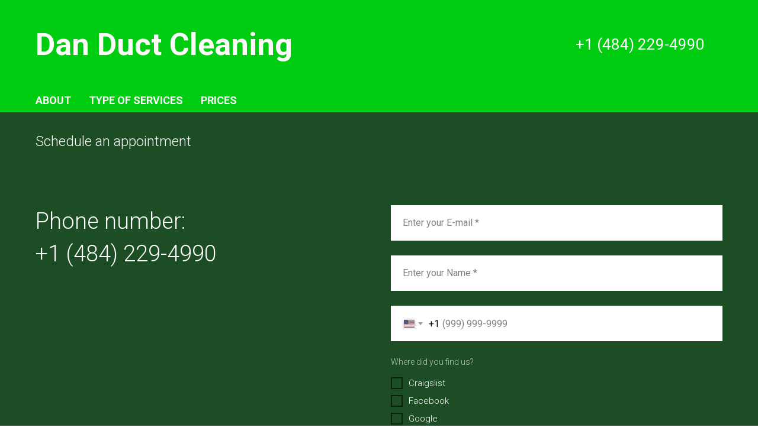

--- FILE ---
content_type: text/html
request_url: https://scheduleanappointments.com/danductclean/
body_size: 8853
content:
<!DOCTYPE html><html><head><meta charset="utf-8" /><meta http-equiv="Content-Type" content="text/html; charset=utf-8" /><meta name="viewport" content="width=device-width, initial-scale=1.0" /> <!--metatextblock--><title>Dan Duct Cleaning</title><meta name="description" content="What many homeowners don&#039;t realize is that your air ducts, in nearly constant use, continually accumulate dust, grime, debris, pet dander, and allergens throughout the year. A professional air duct cleaning is necessary for better indoor air quality" /> <meta name="keywords" content="air, duct, cleaning, dryer, vent, chimney, sweep, carpet, sofa, upholstery, pet, stain, pressure, washer, power, wash" /><meta property="og:url" content="http://scheduleanappointments.com" /><meta property="og:title" content="Dan Duct Cleaning" /><meta property="og:description" content="What many homeowners don&#039;t realize is that your air ducts, in nearly constant use, continually accumulate dust, grime, debris, pet dander, and allergens throughout the year. A professional air duct cleaning is necessary for better indoor air quality" /><meta property="og:type" content="website" /><meta property="og:image" content="images/tild3930-6637-4765-b364-666631316131__duct-cleaning.jpg" /><link rel="canonical" href="https://scheduleanappointments.com"><!--/metatextblock--><meta name="format-detection" content="telephone=no" /><meta http-equiv="x-dns-prefetch-control" content="on"><link rel="dns-prefetch" href="https://ws.tildacdn.com"><link rel="shortcut icon" href="/favicon.ico" type="image/x-icon" /><!-- Assets --><script src="https://neo.tildacdn.com/js/tilda-fallback-1.0.min.js" async charset="utf-8"></script><link rel="stylesheet" href="css/tilda-grid-3.0.min.css" type="text/css" media="all" onerror="this.loaderr='y';"/><link rel="stylesheet" href="https://static.tildacdn.com/ws/project5939600/tilda-blocks-page29784427.min.css?t=1717007213" type="text/css" media="all" onerror="this.loaderr='y';" /><link rel="preconnect" href="https://fonts.gstatic.com"><link href="https://fonts.googleapis.com/css2?family=Roboto:wght@300;400;500;700&subset=latin,cyrillic" rel="stylesheet"><link rel="stylesheet" href="css/tilda-animation-2.0.min.css" type="text/css" media="all" onerror="this.loaderr='y';" /><link rel="stylesheet" href="css/tilda-forms-1.0.min.css" type="text/css" media="all" onerror="this.loaderr='y';" /><script nomodule src="js/tilda-polyfill-1.0.min.js" charset="utf-8"></script><script type="text/javascript">function t_onReady(func) {
if (document.readyState != 'loading') {
func();
} else {
document.addEventListener('DOMContentLoaded', func);
}
}
function t_onFuncLoad(funcName, okFunc, time) {
if (typeof window[funcName] === 'function') {
okFunc();
} else {
setTimeout(function() {
t_onFuncLoad(funcName, okFunc, time);
},(time || 100));
}
}function t_throttle(fn, threshhold, scope) {return function () {fn.apply(scope || this, arguments);};}</script><script src="js/tilda-scripts-3.0.min.js" charset="utf-8" defer onerror="this.loaderr='y';"></script><script src="https://static.tildacdn.com/ws/project5939600/tilda-blocks-page29784427.min.js?t=1717007213" charset="utf-8" async onerror="this.loaderr='y';"></script><script src="js/lazyload-1.3.min.export.js" charset="utf-8" async onerror="this.loaderr='y';"></script><script src="js/tilda-animation-2.0.min.js" charset="utf-8" async onerror="this.loaderr='y';"></script><script src="js/tilda-menu-1.0.min.js" charset="utf-8" async onerror="this.loaderr='y';"></script><script src="js/tilda-forms-1.0.min.js" charset="utf-8" async onerror="this.loaderr='y';"></script><script src="js/tilda-skiplink-1.0.min.js" charset="utf-8" async onerror="this.loaderr='y';"></script><script src="js/tilda-events-1.0.min.js" charset="utf-8" async onerror="this.loaderr='y';"></script><script type="text/javascript">window.dataLayer = window.dataLayer || [];</script><script type="text/javascript">(function () {
if((/bot|google|yandex|baidu|bing|msn|duckduckbot|teoma|slurp|crawler|spider|robot|crawling|facebook/i.test(navigator.userAgent))===false && typeof(sessionStorage)!='undefined' && sessionStorage.getItem('visited')!=='y' && document.visibilityState){
var style=document.createElement('style');
style.type='text/css';
style.innerHTML='@media screen and (min-width: 980px) {.t-records {opacity: 0;}.t-records_animated {-webkit-transition: opacity ease-in-out .2s;-moz-transition: opacity ease-in-out .2s;-o-transition: opacity ease-in-out .2s;transition: opacity ease-in-out .2s;}.t-records.t-records_visible {opacity: 1;}}';
document.getElementsByTagName('head')[0].appendChild(style);
function t_setvisRecs(){
var alr=document.querySelectorAll('.t-records');
Array.prototype.forEach.call(alr, function(el) {
el.classList.add("t-records_animated");
});
setTimeout(function () {
Array.prototype.forEach.call(alr, function(el) {
el.classList.add("t-records_visible");
});
sessionStorage.setItem("visited", "y");
}, 400);
} 
document.addEventListener('DOMContentLoaded', t_setvisRecs);
}
})();</script></head><body class="t-body" style="margin:0;"><!--allrecords--><div id="allrecords" data-tilda-export="yes" class="t-records" data-hook="blocks-collection-content-node" data-tilda-project-id="5939600" data-tilda-page-id="29784427" data-tilda-page-alias="danductclean" data-tilda-formskey="e95e868f5883b3563f0e4481c5939600" data-tilda-lazy="yes" ><div id="rec481823876" class="r t-rec t-rec_pb_45" style="padding-bottom:45px;background-color:#00a110; " data-animationappear="off" data-record-type="967" data-bg-color="#00a110"><!-- T967 --><div id="nav481823876marker"></div><div class="tmenu-mobile" ><div class="tmenu-mobile__container"><div class="tmenu-mobile__burgerlogo"><div class="tmenu-mobile__burgerlogo__title t-title" field="title"><div style="font-size: 52px;" data-customstyle="yes">Dan Duct Cleaning</div></div></div><button type="button" 
class="t-menuburger t-menuburger_first " 
aria-label="Навигационное меню" 
aria-expanded="false"><span style="background-color:#000;"></span><span style="background-color:#000;"></span><span style="background-color:#000;"></span><span style="background-color:#000;"></span></button><script>function t_menuburger_init(recid) {
var rec = document.querySelector('#rec' + recid);
if (!rec) return;
var burger = rec.querySelector('.t-menuburger');
if (!burger) return;
var isSecondStyle = burger.classList.contains('t-menuburger_second');
if (isSecondStyle && !window.isMobile && !('ontouchend' in document)) {
burger.addEventListener('mouseenter', function() {
if (burger.classList.contains('t-menuburger-opened')) return;
burger.classList.remove('t-menuburger-unhovered');
burger.classList.add('t-menuburger-hovered');
});
burger.addEventListener('mouseleave', function() {
if (burger.classList.contains('t-menuburger-opened')) return;
burger.classList.remove('t-menuburger-hovered');
burger.classList.add('t-menuburger-unhovered');
setTimeout(function() {
burger.classList.remove('t-menuburger-unhovered');
}, 300);
});
}
burger.addEventListener('click', function() {
if (!burger.closest('.tmenu-mobile') &&
!burger.closest('.t450__burger_container') &&
!burger.closest('.t466__container') &&
!burger.closest('.t204__burger') &&
!burger.closest('.t199__js__menu-toggler')) {
burger.classList.toggle('t-menuburger-opened');
burger.classList.remove('t-menuburger-unhovered');
}
});
var menu = rec.querySelector('[data-menu="yes"]');
if (!menu) return;
var menuLinks = menu.querySelectorAll('.t-menu__link-item');
var submenuClassList = ['t978__menu-link_hook', 't978__tm-link', 't966__tm-link', 't794__tm-link', 't-menusub__target-link'];
Array.prototype.forEach.call(menuLinks, function (link) {
link.addEventListener('click', function () {
var isSubmenuHook = submenuClassList.some(function (submenuClass) {
return link.classList.contains(submenuClass);
});
if (isSubmenuHook) return;
burger.classList.remove('t-menuburger-opened');
});
});
menu.addEventListener('clickedAnchorInTooltipMenu', function () {
burger.classList.remove('t-menuburger-opened');
});
}
t_onReady(function() {
t_onFuncLoad('t_menuburger_init', function(){t_menuburger_init('481823876');});
});</script><style>.t-menuburger {
position: relative;
flex-shrink: 0;
width: 28px;
height: 20px;
padding: 0;
border: none;
background-color: transparent;
outline: none;
-webkit-transform: rotate(0deg);
transform: rotate(0deg);
transition: transform .5s ease-in-out;
cursor: pointer;
z-index: 999;
}
/*---menu burger lines---*/
.t-menuburger span {
display: block;
position: absolute;
width: 100%;
opacity: 1;
left: 0;
-webkit-transform: rotate(0deg);
transform: rotate(0deg);
transition: .25s ease-in-out;
height: 3px;
background-color: #000;
}
.t-menuburger span:nth-child(1) {
top: 0px;
}
.t-menuburger span:nth-child(2),
.t-menuburger span:nth-child(3) {
top: 8px;
}
.t-menuburger span:nth-child(4) {
top: 16px;
}
/*menu burger big*/
.t-menuburger__big {
width: 42px;
height: 32px;
}
.t-menuburger__big span {
height: 5px;
}
.t-menuburger__big span:nth-child(2),
.t-menuburger__big span:nth-child(3) {
top: 13px;
}
.t-menuburger__big span:nth-child(4) {
top: 26px;
}
/*menu burger small*/
.t-menuburger__small {
width: 22px;
height: 14px;
}
.t-menuburger__small span {
height: 2px;
}
.t-menuburger__small span:nth-child(2),
.t-menuburger__small span:nth-child(3) {
top: 6px;
}
.t-menuburger__small span:nth-child(4) {
top: 12px;
}
/*menu burger opened*/
.t-menuburger-opened span:nth-child(1) {
top: 8px;
width: 0%;
left: 50%;
}
.t-menuburger-opened span:nth-child(2) {
-webkit-transform: rotate(45deg);
transform: rotate(45deg);
}
.t-menuburger-opened span:nth-child(3) {
-webkit-transform: rotate(-45deg);
transform: rotate(-45deg);
}
.t-menuburger-opened span:nth-child(4) {
top: 8px;
width: 0%;
left: 50%;
}
.t-menuburger-opened.t-menuburger__big span:nth-child(1) {
top: 6px;
}
.t-menuburger-opened.t-menuburger__big span:nth-child(4) {
top: 18px;
}
.t-menuburger-opened.t-menuburger__small span:nth-child(1),
.t-menuburger-opened.t-menuburger__small span:nth-child(4) {
top: 6px;
}
/*---menu burger first style---*/
@media (hover), (min-width:0\0) {
.t-menuburger_first:hover span:nth-child(1) {
transform: translateY(1px);
}
.t-menuburger_first:hover span:nth-child(4) {
transform: translateY(-1px);
}
.t-menuburger_first.t-menuburger__big:hover span:nth-child(1) {
transform: translateY(3px);
}
.t-menuburger_first.t-menuburger__big:hover span:nth-child(4) {
transform: translateY(-3px);
}
}
/*---menu burger second style---*/
.t-menuburger_second span:nth-child(2),
.t-menuburger_second span:nth-child(3) {
width: 80%;
left: 20%;
right: 0;
}
@media (hover), (min-width:0\0) {
.t-menuburger_second.t-menuburger-hovered span:nth-child(2),
.t-menuburger_second.t-menuburger-hovered span:nth-child(3) {
animation: t-menuburger-anim 0.3s ease-out normal forwards;
}
.t-menuburger_second.t-menuburger-unhovered span:nth-child(2),
.t-menuburger_second.t-menuburger-unhovered span:nth-child(3) {
animation: t-menuburger-anim2 0.3s ease-out normal forwards;
}
}
.t-menuburger_second.t-menuburger-opened span:nth-child(2),
.t-menuburger_second.t-menuburger-opened span:nth-child(3){
left: 0;
right: 0;
width: 100%!important;
}
/*---menu burger third style---*/
.t-menuburger_third span:nth-child(4) {
width: 70%;
left: unset;
right: 0;
}
@media (hover), (min-width:0\0) {
.t-menuburger_third:not(.t-menuburger-opened):hover span:nth-child(4) {
width: 100%;
}
}
.t-menuburger_third.t-menuburger-opened span:nth-child(4) {
width: 0!important;
right: 50%;
}
/*---menu burger fourth style---*/
.t-menuburger_fourth {
height: 12px;
}
.t-menuburger_fourth.t-menuburger__small {
height: 8px;
}
.t-menuburger_fourth.t-menuburger__big {
height: 18px;
}
.t-menuburger_fourth span:nth-child(2),
.t-menuburger_fourth span:nth-child(3) {
top: 4px;
opacity: 0;
}
.t-menuburger_fourth span:nth-child(4) {
top: 8px;
}
.t-menuburger_fourth.t-menuburger__small span:nth-child(2),
.t-menuburger_fourth.t-menuburger__small span:nth-child(3) {
top: 3px;
}
.t-menuburger_fourth.t-menuburger__small span:nth-child(4) {
top: 6px;
}
.t-menuburger_fourth.t-menuburger__small span:nth-child(2),
.t-menuburger_fourth.t-menuburger__small span:nth-child(3) {
top: 3px;
}
.t-menuburger_fourth.t-menuburger__small span:nth-child(4) {
top: 6px;
}
.t-menuburger_fourth.t-menuburger__big span:nth-child(2),
.t-menuburger_fourth.t-menuburger__big span:nth-child(3) {
top: 6px;
}
.t-menuburger_fourth.t-menuburger__big span:nth-child(4) {
top: 12px;
}
@media (hover), (min-width:0\0) {
.t-menuburger_fourth:not(.t-menuburger-opened):hover span:nth-child(1) {
transform: translateY(1px);
}
.t-menuburger_fourth:not(.t-menuburger-opened):hover span:nth-child(4) {
transform: translateY(-1px);
}
.t-menuburger_fourth.t-menuburger__big:not(.t-menuburger-opened):hover span:nth-child(1) {
transform: translateY(3px);
}
.t-menuburger_fourth.t-menuburger__big:not(.t-menuburger-opened):hover span:nth-child(4) {
transform: translateY(-3px);
}
}
.t-menuburger_fourth.t-menuburger-opened span:nth-child(1),
.t-menuburger_fourth.t-menuburger-opened span:nth-child(4) {
top: 4px;
}
.t-menuburger_fourth.t-menuburger-opened span:nth-child(2),
.t-menuburger_fourth.t-menuburger-opened span:nth-child(3) {
opacity: 1;
}
/*---menu burger animations---*/
@keyframes t-menuburger-anim {
0% {
width: 80%;
left: 20%;
right: 0;
}
50% {
width: 100%;
left: 0;
right: 0;
}
100% {
width: 80%;
left: 0;
right: 20%;
}
}
@keyframes t-menuburger-anim2 {
0% {
width: 80%;
left: 0;
}
50% {
width: 100%;
right: 0;
left: 0;
}
100% {
width: 80%;
left: 20%;
right: 0;
}
}</style> </div></div><style>.tmenu-mobile {
background-color: #111;
display: none;
width: 100%;
top: 0;
z-index: 990;
}
.tmenu-mobile_positionfixed {
position: fixed;
}
.tmenu-mobile__text {
color: #fff;
}
.tmenu-mobile__container {
min-height: 64px;
padding: 20px;
position: relative;
box-sizing: border-box;
display: -webkit-flex;
display: -ms-flexbox;
display: flex;
-webkit-align-items: center;
-ms-flex-align: center;
align-items: center;
-webkit-justify-content: space-between;
-ms-flex-pack: justify;
justify-content: space-between;
}
.tmenu-mobile__list {
display: block;
}
.tmenu-mobile__burgerlogo {
display: inline-block;
font-size: 24px;
font-weight: 400;
white-space: nowrap;
vertical-align: middle;
}
.tmenu-mobile__imglogo {
height: auto;
display: block;
max-width: 300px!important;
box-sizing: border-box;
padding: 0;
margin: 0 auto;
}
@media screen and (max-width: 980px) {
.tmenu-mobile__menucontent_hidden {
display: none;
height: 100%;
}
.tmenu-mobile {
display: block;
}
}
@media screen and (max-width: 980px) {
#rec481823876 .t-menuburger {
-webkit-order: 1;
-ms-flex-order: 1;
order: 1;
}
}</style><style> #rec481823876 .tmenu-mobile__burgerlogo a { color: #fffafa; }</style><style> #rec481823876 .tmenu-mobile__burgerlogo__title { color: #fffafa; }</style><div id="nav481823876" class="t967 t967__positionfixed tmenu-mobile__menucontent_hidden" style="background-color: rgba(0,204,17,1); " data-bgcolor-hex="#00cc11" data-bgcolor-rgba="rgba(0,204,17,1)" data-navmarker="nav481823876marker" data-appearoffset="" data-bgopacity-two="" data-menushadow="" data-menushadow-css="" data-bgopacity="1" data-menu-items-align="left" data-menu="yes"><div class="t967__maincontainer t967__c12collumns"><div class="t967__top" style="height:150px;"><div class="t967__logo"><div ><div class="t967__logo_text t-title" field="title"><div style="font-size: 52px;" data-customstyle="yes">Dan Duct Cleaning</div></div></div></div><nav class="t967__listwrapper t967__mobilelist"><ul role="list" class="t967__list"><li class="t967__list-item" 
style="padding:0 15px 0 0;"><a class="t-menu__link-item" 
href="https://danductclean.com/#rec481796084"
target="_blank" data-menu-submenu-hook="" data-menu-item-number="1"
>About</a></li><li class="t967__list-item" 
style="padding:0 15px;"><a class="t-menu__link-item" 
href="https://danductclean.com/#rec481796086"
target="_blank" data-menu-submenu-hook="" data-menu-item-number="2"
>Type of services</a></li><li class="t967__list-item" 
style="padding:0 0 0 15px;"><a class="t-menu__link-item" 
href="https://danductclean.com/#rec481796088"
target="_blank" data-menu-submenu-hook="" data-menu-item-number="3"
>Prices</a></li></ul></nav><div class="t967__additionalwrapper"><div class="t967__additional-descr t967__additionalitem"><div style="font-size: 26px;" data-customstyle="yes"><p style="text-align: left;">+1 (484) 229-4990</p></div></div></div></div><div class="t967__bottom" style="height:40px;"><div class="t967__bottomwrapper" style="height:40px;"><nav class="t967__listwrapper t967__desktoplist"><ul role="list" class="t967__list t-menu__list t967__menualign_left" style=""><li class="t967__list-item" 
style="padding:0 15px 0 0;"><a class="t-menu__link-item" 
href="https://danductclean.com/#rec481796084" 
target="_blank" data-menu-submenu-hook="" data-menu-item-number="1"
>About</a></li><li class="t967__list-item" 
style="padding:0 15px;"><a class="t-menu__link-item" 
href="https://danductclean.com/#rec481796086" 
target="_blank" data-menu-submenu-hook="" data-menu-item-number="2"
>Type of services</a></li><li class="t967__list-item" 
style="padding:0 0 0 15px;"><a class="t-menu__link-item" 
href="https://danductclean.com/#rec481796088" 
target="_blank" data-menu-submenu-hook="" data-menu-item-number="3"
>Prices</a></li></ul></nav></div></div></div></div><style>@media screen and (max-width: 980px) {
#rec481823876 .t967__leftcontainer{
padding: 20px;
}
}
@media screen and (max-width: 980px) {
#rec481823876 .t967__imglogo{
padding: 20px 0;
}
}</style><style>@media screen and (max-width: 980px) {
#rec481823876 .t967__logo{
display: none;
}
#rec481823876 .t967__mobile-text{
display: none;
}
#rec481823876 .t967__imglogo{
padding: 0;
}
}</style><style>@media screen and (max-width: 980px) {
#rec481823876 .tmenu-mobile{
background-color: #00cc11;
}
}</style><script>t_onReady(function() {
t_onFuncLoad('t_menu__highlightActiveLinks', function () {
t_menu__highlightActiveLinks('.t967__desktoplist .t967__list-item a');
});
t_onFuncLoad('t_menu__findAnchorLinks', function () {
t_menu__findAnchorLinks('481823876', '.t967__desktoplist .t967__list-item a');
});
});
t_onFuncLoad('t_menu__setBGcolor', function () {
window.addEventListener('resize', t_throttle(function () {
t_menu__setBGcolor('481823876', '.t967');
}));
});
t_onReady(function () {
t_onFuncLoad('t_menu__setBGcolor', function () {
t_menu__setBGcolor('481823876', '.t967');
});
t_onFuncLoad('t_menu__interactFromKeyboard', function () {
t_menu__interactFromKeyboard('481823876');
});
});</script><script>t_onReady(function () {
var rec = document.querySelector('#rec481823876');
if (!rec) return;
var wrapperBlock = rec.querySelector('.t967');
if (!wrapperBlock) return;
t_onFuncLoad('t_menu__createMobileMenu', function () {
t_menu__createMobileMenu('481823876', '.t967');
});
});</script><style>#rec481823876 .t-menu__link-item{
-webkit-transition: color 0.3s ease-in-out, opacity 0.3s ease-in-out;
transition: color 0.3s ease-in-out, opacity 0.3s ease-in-out; 
}
#rec481823876 .t-menu__link-item.t-active:not(.t978__menu-link){
color:#72818e !important; }
#rec481823876 .t-menu__link-item:not(.t-active):not(.tooltipstered):hover {
color: #72818e !important; }
#rec481823876 .t-menu__link-item:not(.t-active):not(.tooltipstered):focus-visible{
color: #72818e !important; }
@supports (overflow:-webkit-marquee) and (justify-content:inherit)
{
#rec481823876 .t-menu__link-item,
#rec481823876 .t-menu__link-item.t-active {
opacity: 1 !important;
}
}</style><style> #rec481823876 a.t-menusub__link-item { color: #ffffff; }</style><style> #rec481823876 .t967__logo a { color: #fffafa; } #rec481823876 a.t-menu__link-item { color: #fffafa; font-weight: 600; font-family: 'Roboto'; text-transform: uppercase; } #rec481823876 .t967__additional-descr { color: #ffffff; } #rec481823876 .t967__additional-langs__lang a { color: #fffafa; font-weight: 600; font-family: 'Roboto'; text-transform: uppercase; }</style><style> #rec481823876 .t967__logo_text { color: #fffafa; }</style><!--[if IE 8]><style>#rec481823876 .t967 {
filter: progid:DXImageTransform.Microsoft.gradient(startColorStr='#D900cc11', endColorstr='#D900cc11');
}</style><![endif]--></div><div id="rec481823922" class="r t-rec t-rec_pt_60 t-rec_pb_15" style="padding-top:60px;padding-bottom:15px;background-color:#1c4d24; " data-animationappear="off" data-record-type="718" data-bg-color="#1c4d24"><!-- t718 --><div class="t718"><div class="t-section__container t-container t-container_flex"><div class="t-col t-col_12 "><div 
class="t-section__title t-title t-title_xs t-align_left t-animate" data-animate-style="fadeinleft" data-animate-group="yes"
field="btitle"
><div style="font-size:62px;color:#fefafa;" data-customstyle="yes">Contact us </div></div><div
class="t-section__descr t-descr t-descr_xl t-align_left t-animate" data-animate-style="fadeinleft" data-animate-group="yes"
field="bdescr"
><div style="color:#ffffff;" data-customstyle="yes">Schedule an appointment</div></div></div></div><style>.t-section__descr {max-width: 560px;}#rec481823922 .t-section__title {margin-bottom: 40px;}#rec481823922 .t-section__descr {margin-bottom: 90px;}@media screen and (max-width: 960px) {#rec481823922 .t-section__title {margin-bottom: 20px;}#rec481823922 .t-section__descr {margin-bottom: 45px;}}</style><div class="t-container"><div class="t-col t-col_6 "><div class="t718__contentbox" style="height:;"><div class="t718__contentwrapper"><div class="t718__contacts t-text t-descr_xxxl t-animate" data-animate-style="fadein" data-animate-group="yes" data-animate-order="1" field="text"><span style="color: rgb(255, 255, 255);">Phone number:</span><br /><span style="color: rgb(255, 255, 255);">+1&nbsp;(484) 229-4990</span></div><div class="t-animate" data-animate-style="fadein" data-animate-group="yes" data-animate-order="3" data-animate-delay="0.3"></div></div></div></div><div class="t-col t-col_6 t-animate" data-animate-style="fadeinleft" data-animate-group="yes" data-animate-order="4" data-animate-delay="0.3"><form 
id="form481823922" name='form481823922' role="form" action='' method='POST' data-formactiontype="2" data-inputbox=".t-input-group" 
class="t-form js-form-proccess t-form_inputs-total_5 " data-success-callback="t718_onSuccess" ><input type="hidden" name="formservices[]" value="79da5e174257d60f3350211735874657" class="js-formaction-services"><input type="hidden" name="formservices[]" value="37b1b1401b4cc06eb2abb30573b54a6e" class="js-formaction-services"><input type="hidden" name="formservices[]" value="376bb200453b642ce7c01ffbb609b156" class="js-formaction-services"><div class="js-successbox t-form__successbox t-text t-text_md" 
aria-live="polite" 
style="display:none;" data-success-message="Thank you, the data has been sent successfully." ></div><div class="t-form__inputsbox t-form__inputsbox_vertical-form t-form__inputsbox_inrow"><div
class="t-input-group t-input-group_em " data-input-lid="1496238230199" data-field-type="em"
><div class="t-input-block "><input type="email"
autocomplete="email"
name="Email"
id="input_1496238230199"
class="t-input js-tilda-rule "
value=""
placeholder="Enter your E-mail *" data-tilda-req="1" aria-required="true" data-tilda-rule="email"
aria-describedby="error_1496238230199"
style="color:#000000;border:2px solid #ffffff;background-color:#ffffff;"
><div class="t-input-error" aria-live="polite" id="error_1496238230199"></div></div></div><div
class="t-input-group t-input-group_nm " data-input-lid="1496238250184" data-field-type="nm"
><div class="t-input-block "><input type="text"
autocomplete="name"
name="Name"
id="input_1496238250184"
class="t-input js-tilda-rule "
value=""
placeholder="Enter your Name *" data-tilda-req="1" aria-required="true" data-tilda-rule="name"
aria-describedby="error_1496238250184"
style="color:#000000;border:2px solid #ffffff;background-color:#ffffff;"><div class="t-input-error" aria-live="polite" id="error_1496238250184"></div></div></div><div
class="t-input-group t-input-group_ph " data-input-lid="1536892329983" data-field-type="ph"
><div class="t-input-block "><input type="tel"
autocomplete="tel"
name="Phone"
id="input_1536892329983" data-phonemask-init="no" data-phonemask-id="481823922" data-phonemask-lid="1536892329983" data-phonemask-maskcountry="US" class="t-input js-phonemask-input js-tilda-rule "
value=""
placeholder="+1(999)999-9999" data-tilda-req="1" aria-required="true" aria-describedby="error_1536892329983"
style="color:#000000;border:2px solid #ffffff;background-color:#ffffff;"
><script type="text/javascript">if (! document.getElementById('t-phonemask-script')) {
(function (d, w, o) {
var n=d.getElementsByTagName(o)[0],s=d.createElement(o),f=function(){n.parentNode.insertBefore(s,n);};
s.type = "text/javascript";
s.async = true;
s.id = 't-phonemask-script';
s.src="js/tilda-phone-mask-1.1.min.js";
if (w.opera=="[object Opera]") {d.addEventListener("DOMContentLoaded", f, false);} else { f(); }
})(document, window, 'script');
} else {
t_onReady(function () {
t_onFuncLoad('t_form_phonemask_load', function () {
var phoneMasks = document.querySelectorAll('#rec481823922 [data-phonemask-lid="1536892329983"]');
t_form_phonemask_load(phoneMasks);
});
});
}</script><div class="t-input-error" aria-live="polite" id="error_1536892329983"></div></div></div><div
class="t-input-group t-input-group_rd " data-input-lid="1582561972289"
role="group" aria-labelledby="field-title_1582561972289" data-field-radcb="cb" data-field-type="rd"
><div class="t-input-subtitle t-descr t-descr_xxs t-opacity_70" data-redactor-toolbar="no" field="li_subtitle__1582561972289" style="color:#ffffff;">Where did you find us?</div><div class="t-input-block "><input type="hidden" class="t-checkboxes__hiddeninput js-tilda-rule" name="Radio" tabindex="-1" value="" ><ul class="t-checkboxes__wrapper"><li class="t-checkboxes__item"><label class="t-checkbox__control t-text t-text_xs" style="color: #ffffff"><input type="checkbox" value="Craigslist" class="t-checkbox" ><div class="t-checkbox__indicator" style="border-color:#000000"></div><span>Craigslist</span></label></li><li class="t-checkboxes__item"><label class="t-checkbox__control t-text t-text_xs" style="color: #ffffff"><input type="checkbox" value="Facebook" class="t-checkbox" ><div class="t-checkbox__indicator" style="border-color:#000000"></div><span>Facebook</span></label></li><li class="t-checkboxes__item"><label class="t-checkbox__control t-text t-text_xs" style="color: #ffffff"><input type="checkbox" value="Google " class="t-checkbox" ><div class="t-checkbox__indicator" style="border-color:#000000"></div><span>Google </span></label></li><li class="t-checkboxes__item"><label class="t-checkbox__control t-text t-text_xs" style="color: #ffffff"><input type="checkbox" value="Google Maps" class="t-checkbox" ><div class="t-checkbox__indicator" style="border-color:#000000"></div><span>Google Maps</span></label></li><li class="t-checkboxes__item"><label class="t-checkbox__control t-text t-text_xs" style="color: #ffffff"><input type="checkbox" value="Yelp" class="t-checkbox" ><div class="t-checkbox__indicator" style="border-color:#000000"></div><span>Yelp</span></label></li><li class="t-checkboxes__item"><label class="t-checkbox__control t-text t-text_xs" style="color: #ffffff"><input type="checkbox" value="Yellow pages" class="t-checkbox" ><div class="t-checkbox__indicator" style="border-color:#000000"></div><span>Yellow pages</span></label></li><li class="t-checkboxes__item"><label class="t-checkbox__control t-text t-text_xs" style="color: #ffffff"><input type="checkbox" value="Other services" class="t-checkbox" ><div class="t-checkbox__indicator" style="border-color:#000000"></div><span>Other services</span></label></li></ul><script>t_onReady(function () {
function t_input_checkboxes_updateval(recid, lid) {
var rec = document.getElementById('rec' + recid);
if (!rec) return;
var inputWrapper = rec.querySelector('[data-input-lid="' + lid + '"]');
if (!inputWrapper) return;
var inputHidden = inputWrapper.querySelector('.t-checkboxes__hiddeninput');
inputHidden.value = '';
var checkboxes = inputWrapper.querySelectorAll('.t-checkbox');
Array.prototype.forEach.call(checkboxes, function (checkBox) {
if (checkBox.checked) {
if (inputHidden.value !== '') inputHidden.value += '; ';
inputHidden.value += checkBox.value;
}
});
}
function t_input_checkboxes_setOwnAnswerValue(recid, lid) {
var rec = document.getElementById('rec' + recid);
if (!rec) return;
var inputWrapper = rec.querySelector('[data-input-lid="' + lid + '"]');
if (!inputWrapper) return;
var ownVariantField = inputWrapper.querySelector('.t-checkboxes__ownvariant-wrapper')
var inputOwnAnswer = ownVariantField.querySelector('.t-input-ownanswer');
var inputValue = '';
var isVariantsInRow = inputWrapper.querySelector('.t-input-block_rd-flex');
var labelText = inputOwnAnswer.closest('.t-ownvariant-wrapper_flex').querySelector('span');
var checkboxOwnAnswer = ownVariantField.querySelector('.t-checkbox-ownanswer');
checkboxOwnAnswer.setAttribute('data-own-variant-title', checkboxOwnAnswer.value);
checkboxOwnAnswer.addEventListener('click', function () {
if (checkboxOwnAnswer.checked) {
inputOwnAnswer.style.display = 'flex';
inputOwnAnswer.classList.add('t-input-ownanswer_active');
inputOwnAnswer.focus();
if (labelText && isVariantsInRow) {
labelText.style.display = 'none';
}
} else {
inputOwnAnswer.classList.remove('t-input-ownanswer_active');
}
});
inputOwnAnswer.addEventListener('input', function() {
inputValue = inputOwnAnswer.value;
});
inputOwnAnswer.addEventListener('focus', function() {
if (labelText && isVariantsInRow) {
labelText.style.display = 'none';
}
});
inputOwnAnswer.addEventListener('blur', function() {
var inputFinishValue = inputValue.trim() !== '' ? ': ' + inputValue : '';
var inputTitle = checkboxOwnAnswer.getAttribute('data-own-variant-title');
checkboxOwnAnswer.value = inputTitle + inputFinishValue;
if (inputValue.trim() === '') {
inputOwnAnswer.style.display = 'none';
}
if (labelText && isVariantsInRow) {
labelText.style.display = 'block';
}
t_input_checkboxes_updateval(recid, lid);
});
}
function t_input_checkboxes_init(recid, lid) {
var rec = document.getElementById('rec' + recid);
if (!rec) return;
var inputWrapper = rec.querySelector('[data-input-lid="' + lid + '"]');
if (!inputWrapper) return;
var inputControls = inputWrapper.querySelectorAll('.t-checkbox__control');
Array.prototype.forEach.call(inputControls, function (input) {
input.addEventListener('click', function () {
t_input_checkboxes_updateval(recid, lid);
});
});
t_input_checkboxes_updateval(recid, lid);
var ownVariantField = inputWrapper.querySelector('.t-checkboxes__ownvariant-wrapper');
if (ownVariantField) {
t_input_checkboxes_setOwnAnswerValue(recid, lid);
}
}
t_input_checkboxes_init('481823922', '1582561972289');
});</script><style>#rec481823922 .t-checkbox__indicator:after {
border-color:#000000;
}</style><div class="t-input-error" aria-live="polite" id="error_1582561972289"></div></div></div><div
class="t-input-group t-input-group_ta " data-input-lid="1496238259342" data-field-type="ta"
><div class="t-input-block "><textarea name="Message"
id="input_1496238259342"
class="t-input js-tilda-rule "
placeholder="Message" data-tilda-req="1" aria-required="true" aria-describedby="error_1496238259342"
style="color:#000000; border:2px solid #ffffff; background-color:#ffffff; height:102px;" rows="3"></textarea><div class="t-input-error" aria-live="polite" id="error_1496238259342"></div></div></div><input type="hidden" name="From_WebSite:" tabindex="-1" value="Dan Duct Cleaning"><!--[if IE 8]><style>.t-checkbox__control .t-checkbox, .t-radio__control .t-radio {
left: 0px;
z-index: 1;
opacity: 1;
}
.t-checkbox__indicator, .t-radio__indicator {
display: none;
}
.t-img-select__control .t-img-select {
position: static;
}</style><![endif]--><div class="t-form__errorbox-middle"><!--noindex--><div 
class="js-errorbox-all t-form__errorbox-wrapper" 
style="display:none;" data-nosnippet 
tabindex="-1" 
aria-label="Ошибки при заполнении формы"
><ul 
role="list" 
class="t-form__errorbox-text t-text t-text_md"
><li class="t-form__errorbox-item js-rule-error js-rule-error-all"></li><li class="t-form__errorbox-item js-rule-error js-rule-error-req"></li><li class="t-form__errorbox-item js-rule-error js-rule-error-email"></li><li class="t-form__errorbox-item js-rule-error js-rule-error-name"></li><li class="t-form__errorbox-item js-rule-error js-rule-error-phone"></li><li class="t-form__errorbox-item js-rule-error js-rule-error-minlength"></li><li class="t-form__errorbox-item js-rule-error js-rule-error-string"></li></ul></div><!--/noindex--> </div><div class="t-form__submit"><button
type="submit"
class="t-submit"
style="color:#ffffff;border:3px solid #ffffff;background-color:#000000;border-radius:30px; -moz-border-radius:30px; -webkit-border-radius:30px;" data-field="buttontitle" data-buttonfieldset="button"
>Get a free call </button></div></div><div class="t-form__errorbox-bottom"><!--noindex--><div 
class="js-errorbox-all t-form__errorbox-wrapper" 
style="display:none;" data-nosnippet 
tabindex="-1" 
aria-label="Ошибки при заполнении формы"
><ul 
role="list" 
class="t-form__errorbox-text t-text t-text_md"
><li class="t-form__errorbox-item js-rule-error js-rule-error-all"></li><li class="t-form__errorbox-item js-rule-error js-rule-error-req"></li><li class="t-form__errorbox-item js-rule-error js-rule-error-email"></li><li class="t-form__errorbox-item js-rule-error js-rule-error-name"></li><li class="t-form__errorbox-item js-rule-error js-rule-error-phone"></li><li class="t-form__errorbox-item js-rule-error js-rule-error-minlength"></li><li class="t-form__errorbox-item js-rule-error js-rule-error-string"></li></ul></div><!--/noindex--> </div></form><style>#rec481823922 input::-webkit-input-placeholder {color:#000000; opacity: 0.5;}
#rec481823922 input::-moz-placeholder {color:#000000; opacity: 0.5;}
#rec481823922 input:-moz-placeholder {color:#000000; opacity: 0.5;}
#rec481823922 input:-ms-input-placeholder {color:#000000; opacity: 0.5;}
#rec481823922 textarea::-webkit-input-placeholder {color:#000000; opacity: 0.5;}
#rec481823922 textarea::-moz-placeholder {color:#000000; opacity: 0.5;}
#rec481823922 textarea:-moz-placeholder {color:#000000; opacity: 0.5;}
#rec481823922 textarea:-ms-input-placeholder {color:#000000; opacity: 0.5;}</style></div></div></div><style>#rec481823922 .t-input__vis-ph {
color:#000000; }</style><!--[if IE 8 ]><style>.t-input-block .t-input:focus ~ .t-input__vis-ph, .t-input_has-content + .t-input__vis-ph {
top: 10px;
font-size: 12px;
}</style><![endif]--><script>function t_animateInputs(recid) {
var rec = document.getElementById('rec' + recid);
if (!rec) return;
var inputsGroup = rec.querySelectorAll(
'.t-input-group:not(.t-input-group_da):not(.t-input-group_uw):not(.t-input-group_ri):not(.t-input-group_cb):not(.t-input-group_rg):not(.t-input-group_rd) .t-input-block, .t-datepicker__wrapper'
);
Array.prototype.forEach.call(inputsGroup, function (inputBlock) {
if ((inputBlock.closest('.t-input-group_ph') && !inputBlock.closest('.t-input-group_ph').hasAttribute('data-init-mask')) || !inputBlock.parentElement.classList.contains('t-input-group_ph')) {
inputBlock.style.position = 'relative';
inputBlock.style.overflow = 'hidden';
}
});
var inputsPhone = rec.querySelectorAll('.t-input-group.t-input-group_ph');
Array.prototype.forEach.call(inputsPhone, function (inputGroup) {
if (inputGroup.hasAttribute('data-init-mask')) {
inputGroup.style.position = 'relative';
}
});
var inputs = rec.querySelectorAll('.t-input:not(.t-inputquantity):not(.t-input-phonemask__wrap):not(.t-input-phonemask)');
Array.prototype.forEach.call(inputs, function (input) {
input.classList.add('t-input_pvis');
var inputPlaceholder = input.getAttribute('placeholder');
if (inputPlaceholder) {
input.insertAdjacentHTML('afterend', '<div class="t-input__vis-ph">' + inputPlaceholder + '</div>');
input.setAttribute('placeholder', '');
input.addEventListener('blur', function () {
var inputValue = input.value;
if (inputValue) {
input.classList.add('t-input_has-content');
} else {
input.classList.remove('t-input_has-content');
}
});
if (inputPlaceholder.length < 35) {
var inputParent = input.closest('.t-input-block');
if (inputParent) {
inputParent.style.overflow = '';
}
}
}
});
window.addEventListener('load', function() {
Array.prototype.forEach.call(inputs, function (input) {
if (input.value) {
input.classList.add('t-input_has-content');
}
});
});
if (/iPhone|iPad|iPod/i.test(navigator.userAgent)) {
var textareas = rec.querySelectorAll('textarea:not(.t-input_bbonly)');
Array.prototype.forEach.call(textareas, function (textarea) {
textarea.style.paddingLeft = '17px';
});
var textareasBBonly = rec.querySelectorAll('textarea.t-input_bbonly');
Array.prototype.forEach.call(textareasBBonly, function (textarea) {
textarea.style.textIndent = '-3px';
});
}
}
t_onReady(function () {
t_onFuncLoad('t_animateInputs', function () {
t_animateInputs('481823922');
});
});</script><style> @media screen and (min-width: 900px) { #rec481823922 .t718__contacts { font-size: 38px; } }</style></div><div id="rec481823939" class="r t-rec t-rec_pt_150 t-rec_pb_60" style="padding-top:150px;padding-bottom:60px;background-color:#00a110; " data-record-type="571" data-bg-color="#00a110"><!-- t571--><div class="t571"><div class="t-container"><div class="t-col t-col_10 t-prefix_1 t-align_center"> <div class="t571__address t-title t-title_xs" field="text"><span style="color: rgb(255, 255, 255);">9350 Ashton Rd, Philadelphia, PA 19114</span></div><div class="t571__line t-margin_auto" style="background-color: #9e9e9e; opacity:1;"></div><div class="t571__contacts t-text t-text_md" field="text2"><span style="color: rgb(255, 250, 250);">Phone: +1 </span> <span style="color: rgb(255, 255, 255);">(484) 229-4990</span><br /><span style="color: rgb(255, 250, 250);">Working Hours: </span><br /><span style="font-weight: 600; font-size: 20px; color: rgb(255, 250, 250);">Monday to Saturday: 8:00 am – 8:00 pm</span><span style="font-weight: 600;"> </span><br /><br /><br /><br /></div></div></div></div></div></div><!--/allrecords--><!-- Stat --><script type="text/javascript">if (! window.mainTracker) { window.mainTracker = 'tilda'; }
setTimeout(function(){ (function (d, w, k, o, g) { var n=d.getElementsByTagName(o)[0],s=d.createElement(o),f=function(){n.parentNode.insertBefore(s,n);}; s.type = "text/javascript"; s.async = true; s.key = k; s.id = "tildastatscript"; s.src=g; if (w.opera=="[object Opera]") {d.addEventListener("DOMContentLoaded", f, false);} else { f(); } })(document, window, 'becedc3fce045ea0c930d85f91d73bd6','script','js/tilda-stat-1.0.min.js');
}, 2000); </script><script defer src="https://static.cloudflareinsights.com/beacon.min.js/vcd15cbe7772f49c399c6a5babf22c1241717689176015" integrity="sha512-ZpsOmlRQV6y907TI0dKBHq9Md29nnaEIPlkf84rnaERnq6zvWvPUqr2ft8M1aS28oN72PdrCzSjY4U6VaAw1EQ==" data-cf-beacon='{"version":"2024.11.0","token":"4b55dd8ca6bd4293a656be37a12e5392","r":1,"server_timing":{"name":{"cfCacheStatus":true,"cfEdge":true,"cfExtPri":true,"cfL4":true,"cfOrigin":true,"cfSpeedBrain":true},"location_startswith":null}}' crossorigin="anonymous"></script>
</body></html>

--- FILE ---
content_type: text/css
request_url: https://scheduleanappointments.com/danductclean/css/tilda-animation-2.0.min.css
body_size: 40
content:
.t396 .t-animate[data-animate-style=fadein],.t396 .t-animate[data-animate-style=fadeindown],.t396 .t-animate[data-animate-style=fadeinleft],.t396 .t-animate[data-animate-style=fadeinright],.t396 .t-animate[data-animate-style=fadeinup],.t396 .t-animate[data-animate-style=zoomin],.t396 .t-animate[data-animate-style=zoomout]{opacity:0}@media screen and (min-width:980px){.t-animate[data-animate-style=fadein],.t-animate[data-animate-style=fadeindown],.t-animate[data-animate-style=fadeinleft],.t-animate[data-animate-style=fadeinright],.t-animate[data-animate-style=fadeinup],.t-animate[data-animate-style=zoomin],.t-animate[data-animate-style=zoomout]{opacity:0;-webkit-transition-property:opacity,transform;transition-property:opacity,transform;-webkit-transition-duration:1s;transition-duration:1s;-webkit-transition-timing-function:cubic-bezier(.19,1,.22,1);transition-timing-function:cubic-bezier(.19,1,.22,1);-webkit-backface-visibility:hidden;backface-visibility:hidden}.t-title.t-animate{-webkit-transition-duration:1.2s;transition-duration:1.2s}.t-descr.t-animate,.t-subtitle.t-animate,.t-text.t-animate,.t-uptitle.t-animate{-webkit-transition-duration:.7s;transition-duration:.7s}.t-item.t-animate{-webkit-transition-duration:.5s;transition-duration:.5s}.t-animate_started[data-animate-style=fadein]{opacity:1}.t-animate[data-animate-style=fadeinup]{-webkit-transform:translate(0,100px);transform:translate(0,100px)}.t-animate_started[data-animate-style=fadeinup]{opacity:1;-webkit-transform:none;transform:none}.t-animate[data-animate-style=fadeindown]{-webkit-transform:translate(0,-100px);transform:translate(0,-100px)}.t-animate_started[data-animate-style=fadeindown]{opacity:1;-webkit-transform:none;transform:none}.t-animate[data-animate-style=fadeinleft]{-webkit-transform:translate(100px,0);transform:translate(100px,0)}.t-animate_started[data-animate-style=fadeinleft]{opacity:1;-webkit-transform:none;transform:none}.t-animate[data-animate-style=fadeinright]{-webkit-transform:translate(-100px,0);transform:translate(-100px,0)}.t-animate_started[data-animate-style=fadeinright]{opacity:1;-webkit-transform:none;transform:none}.t-animate[data-animate-style=zoomin]{-webkit-transform:scale(.9);transform:scale(.9)}.t-animate_started[data-animate-style=zoomin]{opacity:1;-webkit-transform:scale(1);transform:scale(1)}.t-animate[data-animate-style=zoomout]{-webkit-transform:scale(1.2);transform:scale(1.2)}.t-animate_started[data-animate-style=zoomout]{opacity:1;-webkit-transform:scale(1);transform:scale(1)}.t-animate_started[data-animate-distance],.t-animate_started[data-animate-scale]{-webkit-transform:none!important;transform:none!important}}.t-animate-for-wrapper .t-animate:not(.t-animate_started){opacity:0!important;transition-duration:0s!important}

--- FILE ---
content_type: text/css
request_url: https://scheduleanappointments.com/danductclean/css/tilda-forms-1.0.min.css
body_size: 3566
content:
@keyframes fadeInUp{0%{display:block;opacity:0;transform:translateY(15px)}to{display:block;opacity:1;transform:translateY(0)}}@keyframes fadeOutDown{0%{display:block;opacity:1;transform:translateY(0)}to{opacity:0;transform:translateY(20px)}}@keyframes t-submit-spinner{to{transform:rotate(360deg)}}[data-tilda-mode=edit] .t-input-title{margin-bottom:initial}.t-submit{text-align:center;height:60px;border:0;font-size:16px;padding-left:60px;padding-right:60px;-webkit-appearance:none;font-weight:700;white-space:nowrap;background-image:none;cursor:pointer;margin:0;-webkit-box-sizing:border-box;-moz-box-sizing:border-box;box-sizing:border-box;outline:0;background:0 0}.t-submit_sending{opacity:.5}@media screen and (max-width:640px){.t-submit{white-space:normal;padding-left:30px;padding-right:30px}}.t-form__inputsbox.t-form__inputsbox_flex{display:-webkit-box;display:-ms-flexbox;display:flex;-ms-flex-wrap:wrap;flex-wrap:wrap;-webkit-box-align:start;-ms-flex-align:start;align-items:flex-start}.t-form__inputsbox.t-form__inputsbox_flex.t-form__inputsbox_inrow,.t-form__inputsbox_inrow.t-form__inputsbox.t-form__inputsbox_flex .t-form__screen-wrapper_active{-webkit-column-gap:15px;-moz-column-gap:15px;column-gap:15px}.t-form__inputsbox.t-form__inputsbox_flex .t-form__screen-wrapper_active{display:-webkit-box!important;display:-ms-flexbox!important;display:flex!important;-ms-flex-wrap:wrap;flex-wrap:wrap;-webkit-box-align:start;-ms-flex-align:start;align-items:flex-start;width:100%}.t-form__inputsbox_flex .t-input-group_tx{-ms-flex-item-align:center;-ms-grid-row-align:center;align-self:center}.t-input{margin:0;height:60px;padding:0 20px;font-size:16px;line-height:1.33;width:100%;border:0;-webkit-box-sizing:border-box;-moz-box-sizing:border-box;box-sizing:border-box;outline:0;-webkit-appearance:none;border-radius:0}.t-input::-moz-focus-inner{padding:0;border:0}.t-input_bbonly{outline:0;padding-left:0!important;padding-right:0!important;border-top:0!important;border-right:0!important;border-left:0!important;background-color:transparent!important;border-radius:0!important;border-bottom:1px solid}.t-input_pvis{padding:26px 20px 10px}.tn-atom__form .t-input_pvis{padding:26px 20px 10px!important}.t-input__vis-ph{font-size:16px;line-height:1;opacity:.5;position:absolute;left:20px;top:22px;height:17px;-webkit-transform:translateZ(0);transform:translateZ(0);-webkit-transition:transform .2s linear;transition:transform .2s linear;-webkit-transform-origin:left;transform-origin:left;pointer-events:none;white-space:nowrap;width:100%;width:calc(100% - 40px);text-overflow:ellipsis;overflow:hidden}.t-input:focus~.t-input__vis-ph,.t-input_has-content+.t-input__vis-ph{-webkit-transform:translateY(-100%) scale(.7);transform:translateY(-100%) scale(.7);text-overflow:inherit;width:auto}.t-input:invalid{box-shadow:none}fieldset.t-input-group{margin:0;padding:0;border:0}.t-input-group_cb div[data-customstyle=yes]{display:inline;vertical-align:middle}.t-form_bbonly .t-input__vis-ph{left:0!important}.t-form_bbonly .js-error-control-box .t-input__vis-ph{left:10px!important}.t-input-group_ta textarea.t-input{resize:vertical}.t-form__inputsbox_flex .t-input-group:not(.t-input-group_inonerow){width:100%}.t-input-group_inonerow:not(.t-input-group_inrow-last){margin-right:15px}.t-input-group_inonerow:not(.t-input-group_inrow-last):not(.t-input-group_inrow){margin-right:0}.t-input-group_inonerow.t-input-group_width100:not(.t-input-group_inrow-withsibling){width:100%;margin-right:0}.t-form__inputsbox_inrow .t-input-group_width25.t-input-group_inonerow{width:calc((100% - 15px*3)/4)}.t-form__inputsbox_inrow .t-input-group_width33.t-input-group_inonerow{width:calc((100% - 15px*2)/3)}.t-form__inputsbox_inrow .t-input-group_width50.t-input-group_inonerow{width:calc((100% - 15px)/2)}.t-form__inputsbox_inrow .t-input-group_width100.t-input-group_inonerow{width:100%}.t-form__inputsbox_inrow .t-input-group_inonerow,.t-form__inputsbox_inrow .t-input-group_inonerow.t-input-group_width100{margin-right:0}.t-form__inputsbox_inrow .t-input-group_width25:not(.t-input-group_inonerow) .t-input-block,.t-form__inputsbox_inrow .t-input-group_width25:not(.t-input-group_inonerow) .t-input-title{width:calc((100% - 15px*3)/4)}.t-form__inputsbox_inrow .t-input-group_width33:not(.t-input-group_inonerow) .t-input-block,.t-form__inputsbox_inrow .t-input-group_width33:not(.t-input-group_inonerow) .t-input-title{width:calc((100% - 15px*2)/3)}.t-form__inputsbox_inrow .t-input-group_width50:not(.t-input-group_inonerow) .t-input-block,.t-form__inputsbox_inrow .t-input-group_width50:not(.t-input-group_inonerow) .t-input-title{width:calc((100% - 15px)/2)}.t-form__inputsbox_inrow .t-input-group_inonerow:not(.t-input-group_width100):not(.t-input-group_width50):not(.t-input-group_width33):not(.t-input-group_width25),.t-form__inputsbox_inrow .t-input-group_width100:not(.t-input-group_inonerow) .t-input-block,.t-form__inputsbox_inrow .t-input-group_width100:not(.t-input-group_inonerow) .t-input-title{width:100%}.t-form__inputsbox_inrow .t-input-group_widthdef.t-input-group_inonerow .t-datepicker__wrapper,.t-form__inputsbox_inrow .t-input-group_widthdef.t-input-group_inonerow .t-inputtime{max-width:100%}.t-form__inputsbox_inrow .t-input-group_width25 .t-datepicker__icon{display:none}.t-select{width:100%;box-sizing:border-box;cursor:pointer;height:60px;padding:0 45px 0 20px;font-size:16px;line-height:1.33;outline:0;border:0;border-radius:0;background:0 0;color:initial;-webkit-appearance:none;appearance:none;-moz-appearance:none}.t-select_bbonly{outline:0;padding-left:0!important;padding-right:0!important;border-top:0!important;border-right:0!important;border-left:0!important;background-color:transparent!important;border-radius:0!important}.t-select_bbonly option{color:#000;background-color:#fff}#allrecords .t-select.t-focusable{outline-color:#2015ff;outline-offset:4px;outline-style:auto}.t-select__wrapper{position:relative}.t-select__wrapper:after{content:' ';width:0;height:0;border-style:solid;border-width:6px 5px 0;border-color:#000 transparent transparent;position:absolute;right:20px;top:0;bottom:0;margin:auto;pointer-events:none}.t-select::-ms-expand{width:0;height:0;opacity:0}.t-select__wrapper_bbonly::after{right:0!important}.t-radio__wrapper{margin-top:5px}.t-input-block_rd-flex .t-checkboxes__wrapper,.t-input-block_rd-flex .t-checkboxes__wrapper fieldset,.t-input-block_rd-flex .t-radio__wrapper,.t-input-block_rd-flex .t-radio__wrapper fieldset{display:-webkit-box;display:-ms-flexbox;display:flex;-ms-flex-wrap:wrap;flex-wrap:wrap;-webkit-box-pack:start;-ms-flex-pack:start;justify-content:flex-start;-webkit-column-gap:15px;-moz-column-gap:15px;column-gap:15px}.t-input-block_rd-flex .t-checkboxes__wrapper fieldset,.t-input-block_rd-flex .t-radio__wrapper fieldset{width:100%}.t-input-block_rd-flex.t-input-block_rd-width25 .t-checkboxes__wrapper,.t-input-block_rd-flex.t-input-block_rd-width25 .t-checkboxes__wrapper fieldset,.t-input-block_rd-flex.t-input-block_rd-width25 .t-radio__wrapper,.t-input-block_rd-flex.t-input-block_rd-width25 .t-radio__wrapper fieldset,.t-input-block_rd-flex.t-input-block_rd-width33 .t-checkboxes__wrapper,.t-input-block_rd-flex.t-input-block_rd-width33 .t-checkboxes__wrapper fieldset,.t-input-block_rd-flex.t-input-block_rd-width33 .t-radio__wrapper,.t-input-block_rd-flex.t-input-block_rd-width33 .t-radio__wrapper fieldset,.t-input-block_rd-flex.t-input-block_rd-width50 .t-checkboxes__wrapper,.t-input-block_rd-flex.t-input-block_rd-width50 .t-checkboxes__wrapper fieldset,.t-input-block_rd-flex.t-input-block_rd-width50 .t-radio__wrapper,.t-input-block_rd-flex.t-input-block_rd-width50 .t-radio__wrapper fieldset{-webkit-box-pack:start;-ms-flex-pack:start;justify-content:flex-start}.t-input-block.t-input-block_rd-flex:not(.t-input-block_rd-width50):not(.t-input-block_rd-width33):not(.t-input-block_rd-width25) .t-checkboxes__wrapper,.t-input-block.t-input-block_rd-flex:not(.t-input-block_rd-width50):not(.t-input-block_rd-width33):not(.t-input-block_rd-width25) .t-radio__wrapper{-webkit-column-gap:25px;-moz-column-gap:25px;column-gap:25px}.t-input-block_rd-flex.t-input-block_rd-width25 .t-checkboxes__item,.t-input-block_rd-flex.t-input-block_rd-width25 .t-radio__control,.t-input-block_rd-flex.t-input-block_rd-width25 .t-radio__ownvariant-wrapper,.tn-atom__form .t-input-block_rd-flex.t-input-block_rd-width25 .t-checkbox__control{width:calc((100% - 15px*3)/4)}.t-input-block_rd-flex.t-input-block_rd-width33 .t-checkboxes__item,.t-input-block_rd-flex.t-input-block_rd-width33 .t-radio__control,.t-input-block_rd-flex.t-input-block_rd-width33 .t-radio__ownvariant-wrapper,.tn-atom__form .t-input-block_rd-flex.t-input-block_rd-width33 .t-checkbox__control{width:calc((100% - 15px*2)/3)}.t-input-block_rd-flex.t-input-block_rd-width50 .t-checkboxes__item,.t-input-block_rd-flex.t-input-block_rd-width50 .t-radio__control,.t-input-block_rd-flex.t-input-block_rd-width50 .t-radio__ownvariant-wrapper,.tn-atom__form .t-input-block_rd-flex.t-input-block_rd-width50 .t-checkbox__control{width:calc((100% - 15px)/2)}.t-checkbox__control{display:table;position:relative;cursor:pointer}.t-checkbox__control .t-checkbox{position:absolute;z-index:-1;opacity:0}.t-checkbox__indicator{position:relative;display:inline-block;vertical-align:middle;height:20px;width:20px;border:2px solid #000;box-sizing:border-box;margin-right:10px;-webkit-transition:all .2s;transition:all .2s;opacity:.6;flex-shrink:0}.t-radio__indicator{flex-shrink:0}.t-checkbox__indicator:after{content:'';position:absolute;display:none;left:6px;top:2px;width:3px;height:8px;border:solid #000;border-width:0 2px 2px 0;transform:rotate(45deg)}.t-checkbox__control .t-checkbox:checked~.t-checkbox__indicator{opacity:1}.t-checkbox__control .t-checkbox:checked~.t-checkbox__indicator:after{display:block}.t-checkbox__labeltext,.t-checkbox__labeltext div{display:inline}#allrecords ul.t-checkboxes__wrapper{margin-bottom:0;padding-left:0;list-style:none}.t-checkboxes__wrapper .t-checkbox__control,.t-checkboxes__wrapper .t-ownvariant-wrapper_flex{margin:10px 0}.t-radio{position:absolute;z-index:-1;opacity:0}.t-radio__control{position:relative;display:table;margin:0 0 10px;cursor:pointer}.t-checkbox__control.t-text_xs,.t-radio__control.t-text_xs{line-height:1}.t-input-block:not(.t-input-block_rd-flex) .t-radio__control{width:100%}.t-input-block .t-ownvariant-wrapper_flex .t-radio__control,.tn-atom .t-input__own-answer-wrapper .t-radio__control{width:initial}.t-input-block .t-ownvariant-wrapper_flex .t-radio__control{display:flex;align-items:center}.t-radio__control:first-child{margin:3px 0 10px}.t-radio__control:last-child{margin:0}.t-input-block_rd-flex .t-radio__control,.t-input-block_rd-flex .t-radio__control:first-child,.t-input-block_rd-flex .t-radio__control:last-child{margin:0 0 10px}.t-radio__indicator{position:relative;display:inline-block;vertical-align:middle;height:20px;width:20px;border-color:#000;border-style:solid;border-width:2px;box-sizing:border-box;border-radius:50%;margin-right:10px;-webkit-transition:all .2s;transition:all .2s;opacity:.6}.t-radio__indicator:after,.t-rate__wrapper_numbers .t-rate__control .t-rate__indicator::after{content:'';width:10px;height:10px;background:#000;border-radius:50%;position:absolute;top:0;bottom:0;left:0;right:0;margin:auto;opacity:0;-webkit-transition:all .2s;transition:all .2s}.t-radio__control .t-radio:checked~.t-radio__indicator,.t-radio__control .t-radio:checked~.t-radio__indicator:after{opacity:1}.t-input-block_rd-flex .t-checkbox__control,.t-input-block_rd-flex .t-radio__control{box-sizing:border-box}.t-rate__wrapper_numbers{display:flex;flex-wrap:wrap}.t-rate__wrapper_icons{display:inline-block}.t-rate__wrapper .t-rate__control:first-child,.t-rate__wrapper [type=radio]{margin:0;padding:0}.t-rate__text-wrapper{display:flex;justify-content:space-between;width:100%;margin-top:11px}.t-rate__text{width:50%;line-height:1.2}.t-rate__wrapper_icons-3 .t-rate__text{width:80px}.t-rate__text_start{text-align:left}.t-rate__text_end{text-align:right}.t-rate__control{margin-bottom:0;cursor:pointer}.t-rate__wrapper_numbers .t-rate__control{flex:1 1 auto;height:40px}.t-rate__wrapper_numbers .t-rate__control .t-rate__indicator{position:relative;display:flex;justify-content:center;align-items:center;width:100%;height:100%;font-weight:500;box-sizing:border-box;-webkit-transition:all .2s;transition:all .2s}.t-rate__wrapper_numbers .t-rate:checked+.t-rate__indicator{background-color:rgba(0,0,0,.1)}.t-rate__wrapper_numbers .t-rate__indicator{background-color:transparent;border:1px solid #000}.t-rate__wrapper_numbers .t-rate__control+.t-rate__control .t-rate__indicator{border-left:none!important}.t-rate__wrapper_numbers .t-rate__control:hover .t-rate__indicator{background-color:rgba(0,0,0,.1)}.t-rate__wrapper_numbers .t-rate__text-wrapper{display:flex;justify-content:space-between;width:100%;margin-top:6px}.t-rate__icons{display:flex;flex-wrap:nowrap;font-size:0}.t-rate__icons .t-rate:checked~.t-rate__control>.t-rate__indicator svg path,.t-rate__icons .t-rate__control .t-rate__indicator svg path,.t-rate__icons:hover>.t-rate__control:hover~.t-rate~.t-rate__control>.t-rate__indicator svg path{opacity:.3}.t-rate__icons:hover>.t-rate+.t-rate__control>.t-rate__indicator svg path,.t-rate__icons>.t-rate:checked+.t-rate__control>.t-rate__indicator svg path,.t-rate__icons>.t-rate~.t-rate__control:hover>.t-rate__indicator svg path,.t-rate__wrapper_active .t-rate__icons .t-rate__control .t-rate__indicator svg path{opacity:1}.t-rate__wrapper_icons .t-rate__control{padding-right:18px}.t-rate__wrapper_icons .t-rate__control:last-of-type{padding-right:0}.t-rate__wrapper_icons .t-rate__indicator{max-width:40px}.t-rate__wrapper_icons .t-rate__indicator svg{width:100%;height:auto}.t-rate{position:absolute;z-index:-1;opacity:0}.t-step-form__step{display:none}.t-step-form__step_active{display:block!important}.t-step-form__step_fadeIn{animation:fadeInUp .7s}.t-step-form__step_fadeOut{animation:fadeOutDown .4s;pointer-events:none}@media screen and (min-width:1024px){.t-checkbox:focus-visible+.t-checkbox__indicator,.t-radio:focus-visible+.t-radio__indicator{-webkit-box-shadow:0 0 0 3px #0096ff;box-shadow:0 0 0 3px #0096ff}}@media screen and (max-width:640px){.t-rate__icons{justify-content:space-between}.t-rate__wrapper_icons .t-rate__control{padding-right:10px}.t-rate__wrapper_icons-3 .t-rate__text{width:50%}}.t-inputquantity__wrapper{display:-webkit-box;display:-ms-flexbox;display:flex;-webkit-box-align:center;-ms-flex-align:center;align-items:center}.t-inputquantity{width:70px;text-align:center;margin-left:.5rem;margin-right:.5rem}.t-inputquantity__btn{font-size:26px;cursor:pointer;margin:0;padding:0 .5rem;background-color:transparent;border:0;-webkit-user-select:none;-moz-user-select:none;-khtml-user-select:none;-ms-user-select:none}.t-form__inputsbox_inrow .t-input-group_width100 .t-inputquantity,.t-form__inputsbox_inrow .t-input-group_width25 .t-inputquantity,.t-form__inputsbox_inrow .t-input-group_width33 .t-inputquantity,.t-form__inputsbox_inrow .t-input-group_width50 .t-inputquantity{width:100%!important;text-align:left}input[type=number]::-webkit-inner-spin-button,input[type=number]::-webkit-outer-spin-button{-webkit-appearance:none;margin:0}input[type=number]{-moz-appearance:textfield}.t-range:focus-visible{outline-color:#2015ff;outline-style:auto;outline-offset:2px}.t-form .uploadcare-widget-button{background:#333;line-height:1.4;font-size:14px}.t-form .uploadcare-widget-button:hover{background:#444}.t-form .uploadcare--widget__button{cursor:pointer}legend.t-input-title{padding-left:0}.t-input-subtitle,.t-input-title{display:block;vertical-align:middle;height:100%;padding-right:10px}.t-input-group_inonerow .t-input-title{padding-right:0}.t-form__bottom-text{margin-top:30px;text-align:center}@media screen and (max-width:479px){.t-form__inputsbox_flex .t-input-group,.t-form__inputsbox_flex .t-input-group.t-input-group_inonerow{width:100%}.t-form__inputsbox_inrow .t-input-group_width100:not(.t-input-group_inonerow) .t-input-block,.t-form__inputsbox_inrow .t-input-group_width100:not(.t-input-group_inonerow) .t-input-title,.t-form__inputsbox_inrow .t-input-group_width25:not(.t-input-group_inonerow) .t-input-block,.t-form__inputsbox_inrow .t-input-group_width25:not(.t-input-group_inonerow) .t-input-title,.t-form__inputsbox_inrow .t-input-group_width33:not(.t-input-group_inonerow) .t-input-block,.t-form__inputsbox_inrow .t-input-group_width33:not(.t-input-group_inonerow) .t-input-title,.t-form__inputsbox_inrow .t-input-group_width50:not(.t-input-group_inonerow) .t-input-block,.t-form__inputsbox_inrow .t-input-group_width50:not(.t-input-group_inonerow) .t-input-title,.t-input-block.t-input-block_rd-flex:not(.t-input-block_rd-width50):not(.t-input-block_rd-width33):not(.t-input-block_rd-width25) .t-checkboxes__item,.t-input-block.t-input-block_rd-flex:not(.t-input-block_rd-width50):not(.t-input-block_rd-width33):not(.t-input-block_rd-width25) .t-radio__control,.t-input-block.t-input-block_rd-flex:not(.t-input-block_rd-width50):not(.t-input-block_rd-width33):not(.t-input-block_rd-width25) .t-radio__ownvariant-wrapper,.tn-atom__form .t-input-block.t-input-block_rd-flex:not(.t-input-block_rd-width50):not(.t-input-block_rd-width33):not(.t-input-block_rd-width25) .t-checkbox__control{width:100%}.t-input-group_inonerow:not(.t-input-group_inrow-last){margin-right:0}.t-input-group_inonerow .t-input-title{padding-right:10px}.t-input-block_rd-flex.t-input-block_rd-width25 .t-checkboxes__wrapper,.t-input-block_rd-flex.t-input-block_rd-width25 .t-radio__wrapper,.t-input-block_rd-flex.t-input-block_rd-width33 .t-checkboxes__wrapper,.t-input-block_rd-flex.t-input-block_rd-width33 .t-radio__wrapper,.t-input-block_rd-flex.t-input-block_rd-width50 .t-checkboxes__wrapper,.t-input-block_rd-flex.t-input-block_rd-width50 .t-radio__wrapper{-webkit-box-pack:start;-ms-flex-pack:start;justify-content:flex-start}.t-input-block_rd-flex.t-input-block_rd-width25 .t-checkboxes__item,.t-input-block_rd-flex.t-input-block_rd-width25 .t-radio__control,.t-input-block_rd-flex.t-input-block_rd-width25 .t-radio__ownvariant-wrapper,.t-input-block_rd-flex.t-input-block_rd-width33 .t-checkboxes__item,.t-input-block_rd-flex.t-input-block_rd-width33 .t-radio__control,.t-input-block_rd-flex.t-input-block_rd-width33 .t-radio__ownvariant-wrapper,.t-input-block_rd-flex.t-input-block_rd-width50 .t-checkboxes__item,.t-input-block_rd-flex.t-input-block_rd-width50 .t-radio__control,.t-input-block_rd-flex.t-input-block_rd-width50 .t-radio__ownvariant-wrapper,.tn-atom__form .t-input-block_rd-flex.t-input-block_rd-width25 .t-checkbox__control,.tn-atom__form .t-input-block_rd-flex.t-input-block_rd-width33 .t-checkbox__control,.tn-atom__form .t-input-block_rd-flex.t-input-block_rd-width50 .t-checkbox__control{width:100%}.t-input-block_rd-flex.t-input-block_rd-width25.t-input-block_rd-mobile-half .t-checkboxes__item,.t-input-block_rd-flex.t-input-block_rd-width25.t-input-block_rd-mobile-half .t-radio__control,.t-input-block_rd-flex.t-input-block_rd-width25.t-input-block_rd-mobile-half .t-radio__ownvariant-wrapper,.t-input-block_rd-flex.t-input-block_rd-width33.t-input-block_rd-mobile-half .t-checkboxes__item,.t-input-block_rd-flex.t-input-block_rd-width33.t-input-block_rd-mobile-half .t-radio__control,.t-input-block_rd-flex.t-input-block_rd-width33.t-input-block_rd-mobile-half .t-radio__ownvariant-wrapper,.t-input-block_rd-flex.t-input-block_rd-width50.t-input-block_rd-mobile-half .t-checkboxes__item,.t-input-block_rd-flex.t-input-block_rd-width50.t-input-block_rd-mobile-half .t-radio__control,.t-input-block_rd-flex.t-input-block_rd-width50.t-input-block_rd-mobile-half .t-radio__ownvariant-wrapper,.tn-atom__form .t-input-block_rd-flex.t-input-block_rd-width25.t-input-block_rd-mobile-half .t-checkbox__control,.tn-atom__form .t-input-block_rd-flex.t-input-block_rd-width33.t-input-block_rd-mobile-half .t-checkbox__control,.tn-atom__form .t-input-block_rd-flex.t-input-block_rd-width50.t-input-block_rd-mobile-half .t-checkbox__control{width:calc((100% - 15px)/2)}.t-input-block_rd-flex.t-input-block_rd-width25.t-input-block_rd-mobile-half .t-radio__ownvariant-wrapper .t-radio__control,.t-input-block_rd-flex.t-input-block_rd-width33.t-input-block_rd-mobile-half .t-radio__ownvariant-wrapper .t-radio__control,.t-input-block_rd-flex.t-input-block_rd-width50.t-input-block_rd-mobile-half .t-radio__ownvariant-wrapper .t-radio__control{width:100%}.t-form__inputsbox_inrow .t-input-group_width25 .t-datepicker__icon{display:block}.t-form__inputsbox_inrow .t-input-group_width100 .t-inputquantity,.t-form__inputsbox_inrow .t-input-group_width25 .t-inputquantity,.t-form__inputsbox_inrow .t-input-group_width33 .t-inputquantity,.t-form__inputsbox_inrow .t-input-group_width50 .t-inputquantity{width:70px!important;text-align:center}.tn-atom .t-input-block_rd-flex .t-input__own-answer-wrapper .t-checkbox__control,.tn-atom .t-input-block_rd-flex .t-input__own-answer-wrapper .t-radio__control{width:initial!important}}.t-checkboxes__ownvariant-wrapper .t-input-block,.t-radio__ownvariant-wrapper .t-input-block{position:relative}.t-ownvariant-wrapper_flex{display:flex;gap:10px;align-items:flex-start;width:100%}.t-ownvariant-wrapper_flex .t-checkbox__control,.t-ownvariant-wrapper_flex .t-radio__control{flex-shrink:0;margin:0}.t-ownvariant-wrapper_flex .t-input-ownanswer{display:none;width:100%;height:20px;padding:0;line-height:1;border-bottom:1px solid #000;box-sizing:border-box}.t-input-ownanswer+.t-input__vis-ph{display:none}.t-form .js-error-control-box .t-input-error,.t-input-ownanswer.t-input-ownanswer_active+.t-input__vis-ph{display:block}.t-input-error{display:none;color:red;font-size:13px;margin-top:5px}.t-form .js-error-control-box .t-checkbox__control,.t-form .js-error-control-box .t-checkboxes__wrapper,.t-form .js-error-control-box .t-input:not(.t-input-phonemask):not(.t-input-ownanswer):not(.t-input__own-answer),.t-form .js-error-control-box .t-radio__wrapper,.t-form .js-error-control-box .t-rate__wrapper,.t-form .js-error-control-box .t-select,.t-form .js-error-control-box .uploadcare-widget{border:1px solid red!important}#allrecords .t-form .js-error-control-box .t-checkboxes__wrapper,.t-form .js-error-control-box .t-checkbox__control,.t-form .js-error-control-box .t-checkboxes__wrapper,.t-form .js-error-control-box .t-radio__wrapper,.t-form .js-error-control-box .t-rate__wrapper{padding:10px}.t-form .js-error-control-box .t-checkboxes__wrapper .t-checkbox__control{border:0!important;padding:0}.t-form .js-error-control-box .t-input.t-input_bbonly{padding-left:10px!important}.t-form__errorbox-bottom{display:none}.t-form__errorbox-wrapper{background:#f95d51;padding:10px;text-align:center;margin-bottom:20px}.t-form__errorbox-text{list-style:none;color:#fff;box-sizing:border-box;padding:0 10px 10px}#allrecords .t-form__errorbox-text .t-form__errorbox-link,#allrecords .t-form__errorbox-text a.t-form__errorbox-item{color:#fff}#allrecords ul.t-form__errorbox-text{margin-bottom:0;padding-left:10px;list-style:none}.t-form__errorbox-item{margin-top:10px;display:none}.t-form__errorbox-middle,.t-form__inputsbox_flex .t-form__submit,.t-form__inputsbox_flex .tn-form__submit{width:100%}#allrecords .t-form__errorbox-item .t-form__errorbox-link,#allrecords .t-form__errorbox-item .t-form__errorbox-link:hover{border-bottom:none;box-shadow:none}.t-form__successbox{text-align:center;background:#62c584;color:#fff;padding:20px;margin-bottom:20px}.t-form option{color:#000}.t-form .t-submit{position:relative}.t-btn.t-btn_sending,.t-form .t-submit.t-btn_sending:not(.tn-form__submit-gradient){color:transparent!important}.t-btn.t-btn_sending:not(.tn-form__submit-gradient):before,.t-form .t-btn_sending:not(.tn-form__submit-gradient):before{content:'';box-sizing:border-box;position:absolute;top:50%;left:50%;width:30px;height:30px;margin-top:-15px;margin-left:-15px;border-radius:50%;border:2px solid #ccc;border-top-color:#333;animation:t-submit-spinner .6s linear infinite}.tn-elem .tn-form__submit .t-submit.tn-form__submit-gradient{position:relative;overflow:hidden}.tn-elem .tn-form__submit .t-submit.tn-form__submit-gradient::after,.tn-elem .tn-form__submit .t-submit.tn-form__submit-gradient::before{content:'';position:absolute;width:100%;height:100%;left:0;top:0;box-sizing:content-box;pointer-events:none;transition:opacity .2s ease-in-out}.tn-elem .tn-form__submit .t-submit.tn-form__submit-gradient::before{z-index:-2;opacity:1;background-color:transparent}.tn-elem .tn-form__submit .t-submit.tn-form__submit-gradient::after{z-index:-1;opacity:0;background-image:none}.tn-elem .tn-form__submit .t-submit.tn-form__submit-gradient:hover::after{opacity:1}.tn-atom .t-input__own-answer-wrapper{display:flex;gap:10px;align-items:flex-end;margin-bottom:10px}.tn-atom .t-input__own-answer-wrapper.t-input__own-answer-wrapper-checkbox{margin-top:10px}.t-input-block_rd-flex .t-input__own-answer-wrapper{width:100%}.tn-atom .t-input-block_rd-flex .t-input__own-answer-wrapper{width:initial}.tn-atom .t-input__own-answer-wrapper .t-checkbox__control,.tn-atom .t-input__own-answer-wrapper .t-radio__control{margin:0;display:inline-flex;align-items:center;flex-shrink:0;padding-bottom:4px}.tn-atom .t-input__own-answer{display:none;height:20px;padding-bottom:3px;border-bottom:1px solid #000;box-sizing:content-box}.tn-atom .t-input__own-answer--active{display:block}.t-checkboxes__wrapper_button .t-checkboxes__item,.t-radio__wrapper_button .t-radio__item{display:flex;align-items:center;height:60px;padding:0 15px;border:1px solid #000;box-sizing:border-box}.t-input-group_rd .t-checkbox__control,.t-input-group_rd .t-radio__item{display:flex;align-items:center}.t-checkboxes__wrapper_button .t-ownvariant-wrapper_flex .t-t-checkbox__control,.t-radio__wrapper_button .t-ownvariant-wrapper_flex .t-radio__control{margin:0}.t-checkboxes__wrapper_button .t-ownvariant-wrapper_flex .t-input-ownanswer,.t-radio__wrapper_button .t-ownvariant-wrapper_flex .t-input-ownanswer{border:0}.t-ownvariant-wrapper_flex.t-checkboxes__ownvariant_withlabel,.t-ownvariant-wrapper_flex.t-radio__ownvariant_withlabel{column-gap:unset}.t-ownvariant-wrapper_flex.t-checkboxes__ownvariant_withlabel .t-checkbox__control,.t-ownvariant-wrapper_flex.t-radio__ownvariant_withlabel .t-radio__control{display:flex;align-items:center;width:100%}.t-checkboxes__ownvariant_withlabel .t-checkbox__ownvariant-input-wrapper,.t-radio__ownvariant_withlabel .t-radio__ownvariant-input-wrapper{display:flex;align-items:center;column-gap:10px;width:100%}.t-checkboxes__ownvariant_withlabel .t-checkbox__title,.t-radio__ownvariant_withlabel .t-radio__title{flex-shrink:0}.t-checkboxes__wrapper_button .t-ownvariant-wrapper_flex .t-input-ownanswer,.t-radio__wrapper_button .t-ownvariant-wrapper_flex .t-input-ownanswer{padding-bottom:0}.t-input-ownanswer{text-overflow:ellipsis}.t-checkboxes__wrapper_button .t-checkboxes__item,.t-radio__wrapper_button .t-radio__item{margin-bottom:15px}.t-checkboxes__wrapper_button .t-checkboxes__item:last-of-type,.t-radio__wrapper_button .t-radio__ownvariant-wrapper:last-of-type{margin-bottom:0}.t-input-block_rd-width25 .t-ownvariant-wrapper_flex.t-checkboxes__ownvariant_withlabel .t-checkbox__ownvariant-input-wrapper,.t-input-block_rd-width25 .t-ownvariant-wrapper_flex.t-radio__ownvariant_withlabel .t-radio__ownvariant-input-wrapper,.t-input-block_rd-width33 .t-ownvariant-wrapper_flex.t-checkboxes__ownvariant_withlabel .t-checkbox__ownvariant-input-wrapper,.t-input-block_rd-width33 .t-ownvariant-wrapper_flex.t-radio__ownvariant_withlabel .t-radio__ownvariant-input-wrapper{flex-wrap:wrap}.t-input-block_rd-width25 .t-ownvariant-wrapper_flex.t-checkboxes__ownvariant_withlabel .t-checkbox__title,.t-input-block_rd-width25 .t-ownvariant-wrapper_flex.t-radio__ownvariant_withlabel .t-radio__title,.t-input-block_rd-width33 .t-ownvariant-wrapper_flex.t-checkboxes__ownvariant_withlabel .t-checkbox__title,.t-input-block_rd-width33 .t-ownvariant-wrapper_flex.t-radio__ownvariant_withlabel .t-radio__title{flex-shrink:1}@media screen and (max-width:479px){.t-input-block_rd-width25 .t-ownvariant-wrapper_flex.t-checkboxes__ownvariant_withlabel .t-checkbox__ownvariant-input-wrapper,.t-input-block_rd-width25 .t-ownvariant-wrapper_flex.t-radio__ownvariant_withlabel .t-radio__ownvariant-input-wrapper,.t-input-block_rd-width33 .t-ownvariant-wrapper_flex.t-checkboxes__ownvariant_withlabel .t-checkbox__ownvariant-input-wrapper,.t-input-block_rd-width33 .t-ownvariant-wrapper_flex.t-radio__ownvariant_withlabel .t-radio__ownvariant-input-wrapper{flex-wrap:nowrap}.t-input-block_rd-width25 .t-ownvariant-wrapper_flex.t-checkboxes__ownvariant_withlabel .t-checkbox__title,.t-input-block_rd-width25 .t-ownvariant-wrapper_flex.t-radio__ownvariant_withlabel .t-radio__title,.t-input-block_rd-width33 .t-ownvariant-wrapper_flex.t-checkboxes__ownvariant_withlabel .t-checkbox__title,.t-input-block_rd-width33 .t-ownvariant-wrapper_flex.t-radio__ownvariant_withlabel .t-radio__title{flex-shrink:0}}

--- FILE ---
content_type: text/javascript
request_url: https://scheduleanappointments.com/danductclean/js/tilda-phone-mask-1.1.min.js
body_size: 8818
content:
function t_ready(e){"loading"!=document.readyState?e():document.addEventListener("DOMContentLoaded",e)}function t_siblings(e,t){return e.parentNode?Array.prototype.filter.call(e.parentNode.children,(function(e){return e.classList.contains(t)})):[]}function t_remove(e){e&&e.parentNode&&e.parentNode.removeChild(e)}function t_form_phonemask__initPhoneMask(){var e=document.querySelectorAll(".js-phonemask-input");Array.prototype.forEach.call(e,t_form_phonemask_load)}function t_form_phonemask_load_one(e){var t=document.querySelectorAll("#rec"+e+" .js-phonemask-input");Array.prototype.forEach.call(t,t_form_phonemask_load)}function t_form_phonemask_load(e){if(e instanceof Element||(e=e[0]),e&&void 0!==e.getAttribute){var t=e.getAttribute("data-phonemask-id"),n=e.getAttribute("data-phonemask-lid"),a=e.getAttribute("data-phonemask-maskcountry")||"";e.setAttribute("data-phonemask-init","yes"),t_form_phonemask_init(t,n,a)}}function t_form_phonemask_init(e,t,n){if(n&&"undefined"!==n)t_form_phonemask_initPhoneMaskForm(e,t,n);else if(window.geoCountry)t_form_phonemask_initPhoneMaskForm(e,t,window.geoCountry);else if(window.geoCountryRequested)document.addEventListener("geoCountryLoaded",(function(){t_form_phonemask_initPhoneMaskForm(e,t,window.geoCountry)}));else{var a=new XMLHttpRequest;a.open("GET","https://geo.tildacdn.com/geo/country/",!0),a.onreadystatechange=function(){if(4===a.readyState)if(a.status>=200&&a.status<400){n=a.responseText,window.geoCountry=n;var o=document.createEvent("Event");o.initEvent("geoCountryLoaded",!0,!1),document.dispatchEvent(o),t_form_phonemask_initPhoneMaskForm(e,t,n)}else t_form_phonemask_initPhoneMaskForm(e,t,"")},a.send(),window.geoCountryRequested=!0}}function t_form_phonemask_initPhoneMaskForm(e,t,n){var a=document.querySelector("#rec"+e);if(a){var o=a.querySelector('[data-input-lid="'+t+'"]');if(o||(window.tildamode&&"zero"===window.tildamode?(o=a.querySelector('.tn-artboard [data-input-lid="'+t+'"]'))||(o=a.querySelector(".tn-artboard")):(o=document.querySelector('[data-input-lid="'+t+'"]'))||(o=document.body)),!o.getAttribute("data-init-mask")){t_form_phonemask__replaceInput(o),document.getElementById("phone-mask-style")||t_form_phonemask__addStyle();var p=o.querySelector(".t-input-phonemask");if(p){"string"==typeof n&&n||(n=""),n.length>0&&(n=n.toLowerCase()),n.length>2&&(n="");var i=t_form_phonemask__getCountriesList();if(i[n])var r=i[n];else var r={n:"Russian Federation (Российская Федерация)",c:"+7",m:"+7(999) 999-99-99"},n="ru";p.setAttribute("id","input_"+t),p.setAttribute("data-phonemask-iso",n),p.setAttribute("data-phonemask-code",n.length>0?r.c:""),p.setAttribute("data-phonemask-mask",n.length>0?r.m:""),t_form_phonemask__calcMaxlength(p);var s=o.querySelector(".t-input-phonemask__select-flag"),m=o.querySelector(".t-input-phonemask__select-code"),c=p.getAttribute("data-phonemask-mask"),l=p.getAttribute("data-phonemask-code"),x;if(n.length>0){try{localStorage.setItem("iso_code",n)}catch(u){console.error("Your web browser does not support storing a ISO Phone Code data locally.")}s.setAttribute("data-phonemask-flag",n),m.innerHTML=r.c,c&&p.setAttribute("placeholder",c.substr(l.length).replace(/^-+/,"")),t_form_phonemask__changeMinLength(p.getAttribute("placeholder"),l,o)}t_form_phonemask__addCurrentStyle(o),o.querySelector(".t-input-phonemask__options-wrap").innerHTML=t_form_phonemask__getDrawSelector(i),t_form_phonemask__initSelectEvents(a,o,i),o.setAttribute("data-init-mask","yes")}}}}function t_form_phonemask__replaceInput(e){var t=e.querySelector(".js-phonemask-input");if(t){var n=t.getAttribute("name"),a=t.getAttribute("data-tilda-req")?'data-tilda-req="1"':"",o=!!t.classList.contains("t-input_bbonly"),p=t.getAttribute("style"),i=t.value;t.outerHTML='<div class="t-input t-input-phonemask__wrap" style="'+p+'"><div class="t-input-phonemask__select"><span class="t-input-phonemask__select-flag" data-phonemask-flag=""></span><span class="t-input-phonemask__select-triangle"></span><span class="t-input-phonemask__select-code"></span></div><div class="t-input-phonemask__options-wrap" data-nosnippet></div><input type="hidden" class="js-phonemask-result-iso" name="tildaspec-phone-part[]-iso" value="" tabindex="-1"><input type="tel" class="t-input t-input-phonemask" name="tildaspec-phone-part[]" value="'+i+'" placeholder=""><input type="hidden" class="js-phonemask-result js-tilda-rule" data-tilda-rule="phone" name="'+n+'" value="'+i+'" '+a+' tabindex="-1">        </div>';var r=e.querySelector(".t-input-phonemask__wrap");o&&r.classList.add("t-input_bbonly");var s=t_siblings(r,"t-input__vis-ph");0!==s.length&&Array.prototype.forEach.call(s,(function(e){t_remove(e)}))}}function t_form_phonemask__calcMaxlength(e){var t=e.getAttribute("data-phonemask-mask").substr(e.getAttribute("data-phonemask-code").length);"-"===t.charAt(0)&&(t=t.substring(1)),e.setAttribute("maxlength",t.length),e.setAttribute("data-phonemask-without-code",t)}function t_form_phonemask__addCurrentStyle(e){var t=e.querySelector(".t-input-phonemask__wrap"),n=e.querySelector(".t-input-phonemask"),a=e.querySelector(".t-input-block"),o=e.querySelector(".t-input-phonemask__select-code"),p=t.style.color,i=t.style.fontSize,r=t.style.fontWeight,s=t.style.fontFamily;a.style.overflow="visible","rgb(0, 0, 0)"!==p&&(n.style.color=p),n.style.fontSize=i,n.style.fontWeight=r,n.style.fontFamily=s,o.style.fontSize=i,o.style.fontWeight=r}function t_form_phonemask__getDrawSelector(e){var t="";for(var n in t+="<noindex>",e)t+='<div class="t-input-phonemask__options-item" id="t-phonemask_'+n+'" data-phonemask-name="'+e[n].n+'" data-phonemask-mask="'+e[n].m+'" data-phonemask-country-code="'+n+'" data-phonemask-code="'+e[n].c+'">',t+='<div class="t-input-phonemask__options-name">'+e[n].n+"</div>",t+='<div class="t-input-phonemask__options-right">',t+='<span class="t-input-phonemask__options-code">'+e[n].c+"</span>",t+='<span class="t-input-phonemask__options-flag t-input-phonemask__options-flag_'+n+'"></span>',t+="</div>",t+="</div>";return t+="</noindex>"}function t_form_phonemask__initSelectEvents(e,t,n){var a=e.querySelectorAll(".t-cover, .t396__artboard"),o=t.querySelector(".t-input-phonemask"),p=t.querySelector(".t-input-phonemask__select"),i=t.querySelector(".t-input-phonemask__options-wrap"),r=t.querySelectorAll(".t-input-phonemask__options-item"),s="",m="";function resetTimeout(){clearTimeout(m),m=setTimeout((function(){s=""}),1500)}function t_form_phonemask__toggleSelect(){if(i.classList.contains("t-input-phonemask__options-wrap_open")?t_form_phonemask__activeSelectClose():(t_form_phonemask__activeSelectClose(),i.classList.add("t-input-phonemask__options-wrap_open")),1===a.length){var n=a[0].getBoundingClientRect().height,o=t.getBoundingClientRect(),p=o.y-e.getBoundingClientRect().y,r=o.height,s;n<p+i.getBoundingClientRect().height+r?(i.style.top="auto",i.style.bottom="100%"):(i.style.bottom="auto",i.style.top="100%")}}function t_form_phonemask__activeSelectClose(){var e=document.querySelector(".t-input-phonemask__options-wrap_open");e&&e.classList.remove("t-input-phonemask__options-wrap_open")}function t_form_phonemask__changeInputVal(){var e=this,n=e.value,a;"("!==n&&n||(e.value="",t.querySelector(".js-phonemask-result").value="",t.querySelector(".js-phonemask-result-iso").value=""),e.setAttribute("data-phonemask-current",n),t_form_phonemask__addNumberMask(t_form_phonemask__copypasteHandling(e,e.getAttribute("data-phonemask-without-code")),e),t_form_phonemask__changeVal(t,o),"+7"===e.getAttribute("data-phonemask-code")&&1===e.value.indexOf("89")&&(e.value=e.value.replace("89","9"))}function t_form_phonemask__changeOption(){t_form_phonemask__chooseCountry(t,this),t_form_phonemask__calcMaxlength(o),t_form_phonemask__activeSelectClose()}function t_form_phonemask__getOutsideClick(e){var t=e.target.closest(".t-input-phonemask__options-wrap"),n=e.target.closest(".t-input-phonemask__select");t||n||t_form_phonemask__activeSelectClose()}function t_form_phonemask__handlerKeyUp(e){var t=document.querySelector(".t-input-phonemask__options-wrap_open");if(t){var a=/[-[\]/{}()*+?.\\^$|]/g,o=t.querySelector(".t-input-phonemask__options-item_chosen"),p=[];if(o&&o.classList.remove("t-input-phonemask__options-item_chosen"),e.keyCode>=48&&e.keyCode<=57||e.keyCode>=96&&e.keyCode<=105){for(var i in s=(s+=e.key).replace(a,"\\$&"),n)t_form_phonemask__searchCountry(t,s,p,i,n[i].c);t_form_phonemask__scrollToCountry(t,p)}else if(e.keyCode>=65&&e.keyCode<=90||32==e.keyCode){for(var i in s=(s+=e.key).replace(a,"\\$&"),n)t_form_phonemask__searchCountry(t,"^"+s,p,i,n[i].n);t_form_phonemask__scrollToCountry(t,p)}resetTimeout()}}t_form_phonemask__changeVal(t,o),p.addEventListener("click",t_form_phonemask__toggleSelect),o.addEventListener("paste",(function(e){var t=(e.clipboardData||window.clipboardData).getData("text");if(t){t=t.replace(/[^0-9+]/g,"");var n=e.target;n&&(n.value=t,t_form_phonemask__changeInputVal.call(n),e.preventDefault())}})),o.addEventListener("input",t_form_phonemask__changeInputVal),Array.prototype.forEach.call(r,(function(e){e.addEventListener("click",t_form_phonemask__changeOption)})),document.addEventListener("mouseup",t_form_phonemask__getOutsideClick),document.addEventListener("keyup",t_form_phonemask__handlerKeyUp),document.querySelector('[data-init-mask="yes"]')||(document.addEventListener("mouseup",t_form_phonemask__getOutsideClick),document.addEventListener("keyup",t_form_phonemask__handlerKeyUp))}function t_form_phonemask__copypasteHandling(e,t){var n=e.value,a=n.match(/[0-9]/g)?n.match(/[0-9]/g):n;return"object"==typeof a&&a.length>t.match(/[0-9]/g).join("").length&&(n=a.splice(e.getAttribute("data-phonemask-code").match(/[0-9]/g).length).join("")),n}function t_form_phonemask__addNumberMask(e,t){var n=t.getAttribute("data-phonemask-code"),a=t.getAttribute("data-phonemask-mask").substr(n.length),o=e.match(/\d+/g),p=(o=o?o.join(""):"").split(""),i=a.match(/(\+|\d+|[\s()-]|9+)/g),r="";if(i){for(var s=0;s<i.length;s++)"9"===i[s][0]?(r+=p.slice(0,i[s].length).join(""),p.splice(0,i[s].length)):r+=i[s];r=(r=r.replace(/[\s()-]+$/,"")).replace(/^-+/,""),t.value=r}}function t_form_phonemask__changeVal(e,t){t.value&&(e.querySelector(".js-phonemask-result").value=t.getAttribute("data-phonemask-code")+" "+t.value,e.querySelector(".js-phonemask-result-iso").value=t.getAttribute("data-phonemask-code"))}function t_form_phonemask__chooseCountry(e,t){var n=e.querySelector(".t-input-phonemask"),a=e.querySelector(".t-input-phonemask__select-code"),o=e.querySelector(".t-input-phonemask__select-flag"),p=t.getAttribute("data-phonemask-code"),i=t.getAttribute("data-phonemask-mask"),r=t.getAttribute("data-phonemask-country-code"),s=n.getAttribute("data-phonemask-current");n.setAttribute("data-phonemask-iso",r),n.setAttribute("data-phonemask-code",p),n.setAttribute("data-phonemask-mask",i);var m=i.substr(p.length).replace(/^-+/,"");n.setAttribute("placeholder",m),a.innerHTML=p,o.setAttribute("data-phonemask-flag",r);try{localStorage.setItem("iso_code",r)}catch(c){console.error("Your web browser does not support storing a ISO Phone Code data locally.")}n.focus(),s&&t_form_phonemask__addNumberMask(s,n),t_form_phonemask__changeVal(e,n),t_form_phonemask__changeMinLength(m,p,e)}function t_form_phonemask__searchCountry(e,t,n,a,o){var p=new RegExp(t,"i");-1!==o.search(p)&&(n.push(e.querySelector("#t-phonemask_"+a)),n[0].classList.add("t-input-phonemask__options-item_chosen"))}function t_form_phonemask__scrollToCountry(e,t){if(0!==t.length){var n,a=Array.prototype.sort.call(t,(function(e,t){return e.dataset.phonemaskCode.length-t.dataset.phonemaskCode.length}))[0].getBoundingClientRect().top,o=e.getBoundingClientRect().top,p=document.body.scrollTop+e.scrollTop;e.scrollTop=a-o+p}}function t_form_phonemask__changeMinLength(e,t,n){var a=1;if(e&&t){var o=1,p=n.querySelector(".t-input-phonemask"),i=n.querySelector(".js-phonemask-result"),r=p.getAttribute("data-phonemask-code"),s={"+49":1,"+372":1,"+355":1,"+213":1,"+975":1,"+267":1,"+359":1,"+53":1,"+36":1,"+961":1,"+54":1,"+82":1,"+880":1,"+970":1,"+385":1,"+43":1,"+357":1,"+61":1,"+507":1,"+55":1,"+33":1,"+593":1,"+383":1,"+39":1,"+971":1,"+86":1,"+977":1,"+230":1,"+63":1,"+972":2,"+234":2,"+62":3,"+44":4,"+358":4,"+60":2};a=t.length+1+e.length-(s[r]||0)}i.setAttribute("data-tilda-rule-minlength",a)}function t_form_phonemask__addStyle(){var e='.t-input-group.js-error-control-box .t-input-phonemask{border:0!important}.t-input_pvis.t-input-phonemask__wrap{padding-top:0;padding-bottom:0}.t-input-phonemask__wrap{position:relative;display:-ms-flexbox;display:-webkit-box;display:flex}.t-input-phonemask{height:auto;padding:0;background-color:transparent}.t-input-phonemask__options-wrap{display:none;position:absolute;top:calc(100% + 5px);left:0;z-index:10;min-width:410px;max-height:200px;padding-top:5px;padding-bottom:5px;background-color:#fff;border:1px solid #eee;border-radius:7px;-webkit-box-shadow:0 0 1px rgba(0,0,0,.1);box-shadow:0 0 1px rgba(0,0,0,.1);overflow-y:scroll}.t-input-phonemask__options-wrap.t-input-phonemask__options-wrap_open{display:block}.t-input-phonemask__options-item{display:-ms-flexbox;display:-webkit-box;display:flex;-ms-flex-pack:end;-webkit-box-pack:justify;justify-content:space-between;-ms-flex-align:center;-webkit-box-align:center;align-items:center;padding:8px 10px;font-family:sans-serif;font-size:14px;color:#000!important;cursor:pointer}.t-input-phonemask__options-right{display:-webkit-box;display:-ms-flexbox;display:flex;-webkit-box-align:center;-ms-flex-align:center;align-items:center}.t-input-phonemask__options-item.t-input-phonemask__options-item_chosen,.t-input-phonemask__options-item:hover{background-color:#eee}.t-input-phonemask__select{display:-ms-flexbox;display:-webkit-box;display:flex;-ms-flex-align:center;-webkit-box-align:center;align-items:center;-ms-flex-negative:0;flex-shrink:0;margin-right:5px;margin-left:0;font-size:16px;cursor:pointer}.t-input-phonemask__select-triangle{position:relative;margin-left:6px;border-style:solid;border-width:5px 4px 0;border-color:#9a9a9a transparent transparent}.t-input-phonemask__select-code{white-space:nowrap}.t-input-phonemask__options-code,.t-input-phonemask__select-code{margin-left:10px}.t-input-phonemask__options-flag,.t-input-phonemask__select-flag{width:18px;min-width:18px;height:13px;background-color:#c5c5c5;-webkit-box-shadow:0 0 5px rgba(0,0,0,.3);box-shadow:0 0 5px rgba(0,0,0,.3)}.t-input-phonemask__options-flag{margin-left:8px}.t-input-phonemask__options-wrap::-webkit-scrollbar{width:8px;height:15px}.t-input-phonemask__options-wrap::-webkit-scrollbar-thumb{border-radius:7px;background:#c2c9d2}@media screen and (max-width:640px){.t-input-phonemask__options-wrap{min-width:auto}}.t-input-phonemask__options-flag,.t-input-phonemask__select-flag{background-image:url(https://static.tildacdn.com/lib/flags/flags5.png);background-repeat:no-repeat;display:inline-block}.t-input-phonemask__options-flag_np,.t-input-phonemask__select-flag[data-phonemask-flag="np"]{width:16px;min-width:16px}',t={ad:"-5px -5px",ae:"-33px -5px",af:"-61px -5px",ag:"-89px -5px",al:"-117px -5px",am:"-145px -5px",ao:"-173px -5px",ar:"-201px -5px",at:"-229px -5px",au:"-257px -5px",az:"-285px -5px",ba:"-313px -5px",bb:"-5px -28px",bd:"-33px -28px",be:"-61px -28px",bf:"-89px -28px",bg:"-117px -28px",bh:"-145px -28px",bi:"-173px -28px",bj:"-201px -28px",bm:"-229px -28px",bn:"-257px -28px",bo:"-285px -28px",br:"-313px -28px",bs:"-5px -51px",bt:"-33px -51px",bw:"-61px -51px",by:"-89px -51px",bz:"-117px -51px",ca:"-145px -51px",cd:"-173px -51px",cf:"-201px -51px",cg:"-229px -51px",ch:"-257px -51px",ci:"-285px -51px",ck:"-313px -51px",cl:"-5px -74px",cm:"-33px -74px",cn:"-61px -74px",co:"-89px -74px",cr:"-117px -74px",cu:"-145px -74px",cv:"-173px -74px",cy:"-201px -74px",cz:"-229px -74px",de:"-257px -74px",dj:"-285px -74px",dk:"-313px -74px",dm:"-5px -97px",do:"-33px -97px",dz:"-61px -97px",ec:"-89px -97px",ee:"-117px -97px",eg:"-145px -97px",eh:"-173px -97px",er:"-201px -97px",es:"-229px -97px",et:"-257px -97px",fi:"-285px -97px",fj:"-313px -97px",fm:"-5px -120px",fr:"-33px -120px",ga:"-61px -120px",gb:"-89px -120px",gd:"-117px -120px",ge:"-145px -120px",gh:"-173px -120px",gm:"-201px -120px",gn:"-229px -120px",gq:"-257px -120px",gr:"-285px -120px",gt:"-313px -120px",gw:"-5px -143px",gy:"-33px -143px",hk:"-61px -143px",hn:"-89px -143px",hr:"-117px -143px",ht:"-145px -143px",hu:"-173px -143px",id:"-201px -143px",ie:"-229px -143px",il:"-257px -143px",in:"-285px -143px",iq:"-313px -143px",ir:"-5px -166px",is:"-33px -166px",it:"-61px -166px",jm:"-89px -166px",jo:"-117px -166px",jp:"-145px -166px",ke:"-173px -166px",kg:"-201px -166px",kh:"-229px -166px",ki:"-257px -166px",km:"-285px -166px",kn:"-313px -166px",kp:"-5px -189px",kr:"-33px -189px",ks:"-61px -189px",kw:"-89px -189px",kz:"-117px -189px",la:"-145px -189px",lb:"-173px -189px",lc:"-201px -189px",li:"-229px -189px",lk:"-257px -189px",lr:"-285px -189px",ls:"-313px -189px",lt:"-5px -212px",lu:"-33px -212px",lv:"-61px -212px",ly:"-89px -212px",ma:"-117px -212px",mc:"-145px -212px",md:"-173px -212px",me:"-201px -212px",mg:"-229px -212px",mh:"-257px -212px",mk:"-285px -212px",ml:"-313px -212px",mm:"-5px -235px",mn:"-33px -235px",mo:"-61px -235px",mr:"-89px -235px",mt:"-117px -235px",mu:"-145px -235px",mv:"-173px -235px",mw:"-201px -235px",mb:"-229px -235px",mx:"-229px -235px",my:"-257px -235px",mz:"-285px -235px",na:"-313px -235px",ne:"-5px -258px",ng:"-33px -258px",ni:"-61px -258px",nl:"-89px -258px",no:"-117px -258px",np:"-341px -5px",nr:"-145px -258px",nu:"-173px -258px",nz:"-201px -258px",om:"-229px -258px",pa:"-257px -258px",pe:"-285px -258px",pg:"-313px -258px",ph:"-5px -281px",pk:"-33px -281px",pl:"-61px -281px",ps:"-89px -281px",pt:"-117px -281px",pw:"-145px -281px",py:"-173px -281px",qa:"-201px -281px",ro:"-229px -281px",rs:"-257px -281px",ru:"-285px -281px",rw:"-313px -281px",sa:"-5px -304px",sb:"-33px -304px",sc:"-61px -304px",sd:"-89px -304px",se:"-117px -304px",sg:"-145px -304px",si:"-173px -304px",sk:"-201px -304px",sl:"-229px -304px",sm:"-257px -304px",sn:"-285px -304px",so:"-313px -304px",sr:"-5px -327px",ss:"-33px -327px",st:"-61px -327px",sv:"-89px -327px",sy:"-117px -327px",sz:"-145px -327px",td:"-173px -327px",tg:"-201px -327px",th:"-229px -327px",tj:"-257px -327px",tl:"-285px -327px",tm:"-313px -327px",tn:"-367px -5px",to:"-341px -28px",tr:"-341px -51px",tt:"-341px -74px",tv:"-341px -97px",tw:"-341px -120px",tz:"-341px -143px",ua:"-341px -166px",ug:"-341px -189px",us:"-341px -212px",uy:"-341px -235px",uz:"-341px -258px",va:"-341px -281px",vc:"-341px -304px",ve:"-341px -327px",vn:"-5px -350px",vu:"-33px -350px",ws:"-61px -350px",xk:"-89px -350px",ye:"-117px -350px",za:"-145px -350px",zm:"-173px -350px",zw:"-201px -350px"};Object.keys(t).forEach((function(n){e+=".t-input-phonemask__options-flag_"+n+",.t-input-phonemask__select-flag[data-phonemask-flag="+n+"] {background-position:"+t[n]+"}"}));var n=document.createElement("style");n.id="phone-mask-style",n.innerHTML=e,document.head.appendChild(n)}function t_form_phonemask__getCountriesList(){return{af:{n:"Afghanistan (افغانستان)",c:"+93",m:"+93-99-999-9999"},al:{n:"Albania (Shqipëri)",c:"+355",m:"+355(999) 999-999"},dz:{n:"Algeria (الجزائر)",c:"+213",m:"+213-99-999-9999"},ad:{n:"Andorra",c:"+376",m:"+376-999-999"},ao:{n:"Angola",c:"+244",m:"+244(999) 999-999"},am:{n:"Armenia (Հայաստան)",c:"+374",m:"+374-99-999-999"},ag:{n:"Antigua and Barbuda",c:"+1 (268)",m:"+1 (268)999-9999"},ar:{n:"Argentina",c:"+54",m:"+54(999) 9999-9999"},au:{n:"Australia",c:"+61",m:"+61-99-9999-9999"},at:{n:"Austria (Österreich)",c:"+43",m:"+43(999) 999-99999"},az:{n:"Azerbaijan (Azərbaycan)",c:"+994",m:"+994-99-999-99-99"},bs:{n:"Bahamas",c:"+1 (242)",m:"+1 (242)999-9999"},bh:{n:"Bahrain (البحرين)",c:"+973",m:"+973-9999-9999"},bd:{n:"Bangladesh (বাংলাদেশ)",c:"+880",m:"+880-9999-999999"},bb:{n:"Barbados",c:"+1 (246)",m:"+1 (246)999-9999"},by:{n:"Belarus (Беларусь)",c:"+375",m:"+375(99) 999-99-99"},be:{n:"Belgium (België)",c:"+32",m:"+32(999) 999-999"},bz:{n:"Belize",c:"+501",m:"+501-999-9999"},bj:{n:"Benin (Bénin)",c:"+229",m:"+229-99-99-9999"},bt:{n:"Bhutan (འབྲུག)",c:"+975",m:"+975-9-999-9999"},bo:{n:"Bolivia",c:"+591",m:"+591-9-999-9999"},ba:{n:"Bosnia and Herzegovina",c:"+387",m:"+387-99-999-999"},bw:{n:"Botswana",c:"+267",m:"+267-99-999-999"},br:{n:"Brazil (Brasil)",c:"+55",m:"+55(99) 99999-9999"},bn:{n:"Brunei",c:"+673",m:"+673-999-9999"},bg:{n:"Bulgaria (България)",c:"+359",m:"+359(999) 999-999"},bf:{n:"Burkina Faso",c:"+226",m:"+226-99-99-9999"},bi:{n:"Burundi (Uburundi)",c:"+257",m:"+257-99-99-9999"},kh:{n:"Cambodia (កម្ពុជា)",c:"+855",m:"+855-99-999-999"},cm:{n:"Cameroon (Cameroun)",c:"+237",m:"+237-9-99-99-99-99"},ca:{n:"Canada",c:"+1",m:"+1(999) 999-9999"},cv:{n:"Cape Verde (Kabu Verdi)",c:"+238",m:"+238(999) 99-99"},cf:{n:"Central African Republic (République centrafricaine)",c:"+236",m:"+236-99-99-9999"},td:{n:"Chad (Tchad)",c:"+235",m:"+235-99-99-99-99"},cl:{n:"Chile",c:"+56",m:"+56-9-9999-9999"},cn:{n:"China (中国)",c:"+86",m:"+86(999) 9999-9999"},co:{n:"Colombia",c:"+57",m:"+57(999) 999-9999"},km:{n:"Comoros (جزر القمر)",c:"+269",m:"+269-99-99999"},cd:{n:"Congo (DRC) (Jamhuri ya Kidemokrasia ya Kongo)",c:"+243",m:"+243(999) 999-999"},cg:{n:"Congo (Republic) (Congo-Brazzaville)",c:"+242",m:"+242-99-999-9999"},ck:{n:"Cook Islands",c:"+682",m:"+682-99-999"},cr:{n:"Costa Rica",c:"+506",m:"+506-9999-9999"},ci:{n:"Cote d’Ivoire",c:"+225",m:"+225-99-999-999"},hr:{n:"Croatia (Hrvatska)",c:"+385",m:"+385-99-999-9999"},cu:{n:"Cuba",c:"+53",m:"+53-9-999-9999"},cy:{n:"Cyprus (Κύπρος)",c:"+357",m:"+357-99-999-999"},cz:{n:"Czech Republic (Česká republika)",c:"+420",m:"+420(999) 999-999"},dk:{n:"Denmark (Danmark)",c:"+45",m:"+45-99-99-99-99"},dj:{n:"Djibouti",c:"+253",m:"+253-99-99-99-99"},dm:{n:"Dominica",c:"+1 (767)",m:"+1 (767)999-9999"},do:{n:"Dominican Republic (República Dominicana)",c:"+1",m:"+1(999) 999-9999"},ec:{n:"Ecuador",c:"+593",m:"+593-99-999-9999"},eg:{n:"Egypt (مصر)",c:"+20",m:"+20(999) 999-9999"},sv:{n:"El Salvador",c:"+503",m:"+503-99-99-9999"},gq:{n:"Equatorial Guinea (Guinea Ecuatorial)",c:"+240",m:"+240-99-999-9999"},er:{n:"Eritrea",c:"+291",m:"+291-9-999-999"},ee:{n:"Estonia (Eesti)",c:"+372",m:"+372-9999-9999"},et:{n:"Ethiopia",c:"+251",m:"+251-99-999-9999"},fj:{n:"Fiji",c:"+679",m:"+679-999-9999"},fi:{n:"Finland (Suomi)",c:"+358",m:"+358-999-9999999"},fr:{n:"France",c:"+33",m:"+33(999) 999-9999"},ga:{n:"Gabon",c:"+241",m:"+241-9-99-99-99"},gm:{n:"Gambia",c:"+220",m:"+220(999) 99-99"},ge:{n:"Georgia (საქართველო)",c:"+995",m:"+995(999) 999-999"},de:{n:"Germany (Deutschland)",c:"+49",m:"+49(999) 999-99999"},gh:{n:"Ghana (Gaana)",c:"+233",m:"+233(999) 999-999"},gr:{n:"Greece (Ελλάδα)",c:"+30",m:"+30(999) 999-9999"},gd:{n:"Grenada",c:"+1 (473)",m:"+1 (473)999-9999"},gt:{n:"Guatemala",c:"+502",m:"+502-9-999-9999"},gn:{n:"Guinea (Guinée)",c:"+224",m:"+224-999-99-99-99"},gw:{n:"Guinea-Bissau (Guiné Bissau)",c:"+245",m:"+245-9-999999"},gy:{n:"Guyana",c:"+592",m:"+592-999-9999"},ht:{n:"Haiti",c:"+509",m:"+509-99-99-9999"},hn:{n:"Honduras",c:"+504",m:"+504-9999-9999"},hk:{n:"Hong Kong (香港)",c:"+852",m:"+852-9999-9999"},hu:{n:"Hungary (Magyarország)",c:"+36",m:"+36(999) 999-999"},is:{n:"Iceland (Ísland)",c:"+354",m:"+354-999-9999"},in:{n:"India (भारत)",c:"+91",m:"+91(9999) 999-999"},id:{n:"Indonesia",c:"+62",m:"+62(999) 999-99-9999"},ir:{n:"Iran (ایران)",c:"+98",m:"+98(999) 999-9999"},iq:{n:"Iraq (العراق)",c:"+964",m:"+964(999) 999-9999"},ie:{n:"Ireland",c:"+353",m:"+353(999) 999-999"},il:{n:"Israel (ישראל)",c:"+972",m:"+972-999-999-9999"},it:{n:"Italy (Italia)",c:"+39",m:"+39(999) 9999-999"},jm:{n:"Jamaica",c:"+1",m:"+1(999) 999-9999"},jp:{n:"Japan (日本)",c:"+81",m:"+81-99-9999-9999"},jo:{n:"Jordan (الأردن)",c:"+962",m:"+962-9-9999-9999"},kz:{n:"Kazakhstan (Казахстан)",c:"+7",m:"+7(999) 999-99-99"},ke:{n:"Kenya",c:"+254",m:"+254-999-999999"},ki:{n:"Kiribati",c:"+686",m:"+686-99-999"},xk:{n:"Kosovo (Republic)",c:"+383",m:"+383-99-999-999"},kw:{n:"Kuwait (الكويت)",c:"+965",m:"+965-9999-9999"},kg:{n:"Kyrgyzstan (Кыргызстан)",c:"+996",m:"+996(999) 999-999"},la:{n:"Laos (ລາວ)",c:"+856",m:"+856-99-999-999"},lv:{n:"Latvia (Latvija)",c:"+371",m:"+371-99-999-999"},lb:{n:"Lebanon (لبنان)",c:"+961",m:"+961-99-999-999"},ls:{n:"Lesotho",c:"+266",m:"+266-9-999-9999"},lr:{n:"Liberia",c:"+231",m:"+231-99-999-9999"},ly:{n:"Libya (ليبيا)",c:"+218",m:"+218-99-999-999"},li:{n:"Liechtenstein",c:"+423",m:"+423-999-99-99"},lt:{n:"Lithuania (Lietuva)",c:"+370",m:"+370(999) 99-999"},lu:{n:"Luxembourg",c:"+352",m:"+352(999) 999-999"},mo:{n:"Macao",c:"+853",m:"+853-9999-9999"},mk:{n:"Macedonia (FYROM) (Македонија)",c:"+389",m:"+389-99-999-999"},mg:{n:"Madagascar (Madagasikara)",c:"+261",m:"+261-99-99-99999"},mw:{n:"Malawi",c:"+265",m:"+265-9-9999-9999"},my:{n:"Malaysia",c:"+60",m:"+60-99-9999-9999"},mv:{n:"Maldives",c:"+960",m:"+960-999-9999"},ml:{n:"Mali",c:"+223",m:"+223-99-99-9999"},mt:{n:"Malta",c:"+356",m:"+356-9999-9999"},mh:{n:"Marshall Islands",c:"+692",m:"+692-999-9999"},mr:{n:"Mauritania (موريتانيا)",c:"+222",m:"+222-99-99-9999"},mu:{n:"Mauritius (Moris)",c:"+230",m:"+230-999-99999"},mx:{n:"Mexico (México)",c:"+52",m:"+52(999) 999-9999"},mb:{n:"Mexico (México)",c:"+521",m:"+521(999) 999-9999"},fm:{n:"Micronesia",c:"+691",m:"+691-999-9999"},md:{n:"Moldova (Republica Moldova)",c:"+373",m:"+373-9999-9999"},mc:{n:"Monaco",c:"+377",m:"+377-99-999-999"},mn:{n:"Mongolia (Монгол)",c:"+976",m:"+976-99-99-9999"},me:{n:"Montenegro (Crna Gora)",c:"+382",m:"+382-99-999-999"},ma:{n:"Morocco (المغرب)",c:"+212",m:"+212-99-9999-999"},mz:{n:"Mozambique (Moçambique)",c:"+258",m:"+258-99-999-999"},mm:{n:"Myanmar (Burma) (မြန်မာ)",c:"+95",m:"+95-99-999-999"},na:{n:"Namibia (Namibië)",c:"+264",m:"+264-99-999-9999"},nr:{n:"Nauru",c:"+674",m:"+674-999-9999"},np:{n:"Nepal (नेपाल)",c:"+977",m:"+977-999-999-9999"},nl:{n:"Netherlands (Nederland)",c:"+31",m:"+31-99-999-9999"},nz:{n:"New Zealand",c:"+64",m:"+64(999) 999-999"},ni:{n:"Nicaragua",c:"+505",m:"+505-9999-9999"},ne:{n:"Niger (Nijar)",c:"+227",m:"+227-99-99-9999"},ng:{n:"Nigeria",c:"+234",m:"+234-999-999-9999"},nu:{n:"Niue",c:"+683",m:"+683-9999"},kp:{n:"North Korea (조선 민주주의 인민 공화국)",c:"+850",m:"+850-99-999-999"},no:{n:"Norway (Norge)",c:"+47",m:"+47(999) 99-999"},om:{n:"Oman (عُمان)",c:"+968",m:"+968-99-999-999"},pa:{n:"Panama",c:"+507",m:"+507-9999-9999"},pk:{n:"Pakistan (پاکستان)",c:"+92",m:"+92(999) 999-9999"},pw:{n:"Palau",c:"+680",m:"+680-999-9999"},ps:{n:"Palestinian Territory",c:"+970",m:"+970-99 999 9999"},pg:{n:"Papua New Guinea",c:"+675",m:"+675(999) 99-999"},py:{n:"Paraguay",c:"+595",m:"+595(999) 999-999"},pe:{n:"Peru (Perú)",c:"+51",m:"+51(999) 999-999"},ph:{n:"Philippines",c:"+63",m:"+63(999) 999-9999"},pl:{n:"Poland (Polska)",c:"+48",m:"+48(999) 999-999"},pt:{n:"Portugal",c:"+351",m:"+351-99-999-9999"},qa:{n:"Qatar (قطر)",c:"+974",m:"+974-9999-9999"},ro:{n:"Romania (România)",c:"+40",m:"+40-99-999-9999"},ru:{n:"Russian Federation (Российская Федерация)",c:"+7",m:"+7(999) 999-99-99"},rw:{n:"Rwanda",c:"+250",m:"+250(999) 999-999"},kn:{n:"Saint Kitts and Nevis",c:"+1 (869)",m:"+1 (869)999-9999"},lc:{n:"Saint Lucia",c:"+1 (758)",m:"+1 (758)999-9999"},vc:{n:"Saint Vincent and the Grenadines",c:"+1 (784)",m:"+1 (784)999-9999"},ws:{n:"Samoa",c:"+685",m:"+685-99-9999"},sm:{n:"San Marino",c:"+378",m:"+378-9999-999999"},st:{n:"Sao Tome and Principe (São Tomé e Príncipe)",c:"+239",m:"+239-99-99999"},sa:{n:"Saudi Arabia (المملكة العربية السعودية)",c:"+966",m:"+966-9-9999-9999"},sn:{n:"Senegal (Sénégal)",c:"+221",m:"+221-99-999-9999"},rs:{n:"Serbia (Србија)",c:"+381",m:"+381-99-999-9999"},sc:{n:"Seychelles",c:"+248",m:"+248-9-999-999"},sl:{n:"Sierra Leone",c:"+232",m:"+232-99-999999"},sg:{n:"Singapore",c:"+65",m:"+65-9999-9999"},sk:{n:"Slovakia (Slovensko)",c:"+421",m:"+421(999) 999-999"},si:{n:"Slovenia (Slovenija)",c:"+386",m:"+386-99-999-999"},sb:{n:"Solomon Islands",c:"+677",m:"+677-999-9999"},so:{n:"Somalia (Soomaaliya)",c:"+252",m:"+252-99-999-999"},za:{n:"South Africa",c:"+27",m:"+27-99-999-9999"},kr:{n:"South Korea (대한민국)",c:"+82",m:"+82-99-9999-9999"},ss:{n:"South Sudan (جنوب السودان)",c:"+211",m:"+211-99-999-9999"},es:{n:"Spain (España)",c:"+34",m:"+34(999) 999-999"},lk:{n:"Sri Lanka (ශ්‍රී ලංකාව)",c:"+94",m:"+94-99-999-9999"},sd:{n:"Sudan (السودان)",c:"+249",m:"+249-99-999-9999"},sr:{n:"Suriname",c:"+597",m:"+597-999-9999"},sz:{n:"Swaziland",c:"+268",m:"+268-99-99-9999"},se:{n:"Sweden (Sverige)",c:"+46",m:"+46-99-999-9999"},ch:{n:"Switzerland (Schweiz)",c:"+41",m:"+41-99-999-9999"},sy:{n:"Syria (سوريا)",c:"+963",m:"+963-99-9999-999"},tw:{n:"Taiwan (台灣)",c:"+886",m:"+886-9999-9999"},tj:{n:"Tajikistan",c:"+992",m:"+992-99-999-9999"},tz:{n:"Tanzania",c:"+255",m:"+255-99-999-9999"},th:{n:"Thailand (ไทย)",c:"+66",m:"+66-99-999-9999"},tg:{n:"Togo",c:"+228",m:"+228-99-999-999"},to:{n:"Tonga",c:"+676",m:"+676-99999"},tt:{n:"Trinidad and Tobago",c:"+1 (868)",m:"+1 (868)999-9999"},tn:{n:"Tunisia (تونس)",c:"+216",m:"+216-99-999-999"},tr:{n:"Turkey (Türkiye)",c:"+90",m:"+90(999) 999-9999"},tm:{n:"Turkmenistan",c:"+993",m:"+993-9-999-9999"},tv:{n:"Tuvalu",c:"+688",m:"+688-999999"},ug:{n:"Uganda",c:"+256",m:"+256(999) 999-999"},ua:{n:"Ukraine (Україна)",c:"+380",m:"+380(99) 999-99-99"},ae:{n:"United Arab Emirates (الإمارات العربية المتحدة)",c:"+971",m:"+971-99-999-9999"},gb:{n:"United Kingdom",c:"+44",m:"+44-99-9999-99999"},us:{n:"USA",c:"+1",m:"+1(999) 999-9999"},uy:{n:"Uruguay",c:"+598",m:"+598-9-999-99-99"},uz:{n:"Uzbekistan (Oʻzbekiston)",c:"+998",m:"+998-99-999-9999"},vu:{n:"Vanuatu",c:"+678",m:"+678-99-99999"},va:{n:"Vatican City (Città del Vaticano)",c:"+39",m:"+39-9-999-99999"},ve:{n:"Venezuela",c:"+58",m:"+58(999) 999-9999"},vn:{n:"Vietnam (Việt Nam)",c:"+84",m:"+84-99-9999-999"},ye:{n:"Yemen (اليمن)",c:"+967",m:"+967-9-999-999"},zm:{n:"Zambia",c:"+260",m:"+260-99-999-9999"},zw:{n:"Zimbabwe",c:"+263",m:"+263-9-999999"}}}Array.prototype.some||(Array.prototype.some=function(e){"use strict";if(null==this)throw new TypeError("Array.prototype.some called on null or undefined");if("function"!=typeof e)throw new TypeError;for(var t=Object(this),n=t.length>>>0,a=arguments.length>=2?arguments[1]:void 0,o=0;o<n;o++)if(o in t&&e.call(a,t[o],o,t))return!0;return!1}),function(e){var t=e.matches||e.matchesSelector||e.webkitMatchesSelector||e.mozMatchesSelector||e.msMatchesSelector||e.oMatchesSelector;e.matches=e.matchesSelector=t||function matches(e){var matches=document.querySelectorAll(e),t=this;return Array.prototype.some.call(matches,(function(e){return e===t}))}}(Element.prototype),Element.prototype.closest||(Element.prototype.closest=function(e){for(var t=this;t&&1===t.nodeType;){if(Element.prototype.matches.call(t,e))return t;t=t.parentElement||t.parentNode}return null}),t_ready(t_form_phonemask__initPhoneMask);


--- FILE ---
content_type: text/javascript
request_url: https://scheduleanappointments.com/danductclean/js/tilda-stat-1.0.min.js
body_size: 2620
content:
!function(){var r=document.getElementById("allrecords");function e(){var e=Math.floor(899999*Math.random())+1e5;return(new Date).getTime()+"."+e}function n(e){e=e.replace(/([\.$?*|{}\(\)\[\]\\\/\+^])/g,"\\$1"),e=new RegExp("(?:^|; )"+e+"=([^;]*)"),e=document.cookie.match(e);if(e)return decodeURIComponent(e[1])}function o(e,t,n){if(i=n.expires){"number"==typeof i&&(o=(new Date).getTime()+1e3*i,(i=new Date(o)).toUTCString&&(n.expires=i.toUTCString()));var o,i,a,r=e+"="+(t=encodeURIComponent(t));for(a in n)r+="; "+a,!0!==n[a]&&(r+="="+n[a]);document.cookie=r}}function a(){var e=window.pageYOffset,t=window.innerHeight,n=Math.max(document.body.scrollHeight,document.documentElement.scrollHeight,document.body.offsetHeight,document.documentElement.offsetHeight,document.body.clientHeight,document.documentElement.clientHeight),o=0,i=0,a=(m=!0,document.getElementById("t-header")),r=document.getElementById("t-footer"),d=document.getElementById("tildacopy"),c=(a&&(o=a.offsetHeight),r&&(i=r.offsetHeight),d&&(i+=d.offsetHeight),Math.floor(100*(e-o+t)/(n-o-i)));if(!(c<10))for(var l=[10,25,50,75,90],s=0;s<l.length;s++){var u=l[s],p=l.length-1;if(0===s&&u<=c&&!w["p"+u])g.page="/tilda/scroll/"+u+"/",window.tildastat("pageview"),w["p"+u]=!0;else if(u-1<=c){if(0===w["p"+u]){g.page="/tilda/scroll/"+u+"/",window.tildastat("pageview"),w["p"+u]=setTimeout(function(){clearTimeout(w["p"+u]),w["p"+u]=-1},5e3);break}if((s!==p&&c<l[s+1]||s===p)&&-1===w["p"+u]){w["p"+u]=0;break}}}}function d(){var e=0===window.location.hostname.indexOf("www.")?window.location.hostname.slice(4):window.location.hostname;return(e=e.lastIndexOf(".")===e.length-1?e.slice(0,-1):e)+window.location.pathname}function c(){var e=(navigator.cookieEnabled?"cT":"cF")+(navigator.deviceMemory?"dm"+navigator.deviceMemory:"dm")+(navigator.hardwareConcurrency?"hc"+navigator.hardwareConcurrency:"hc")+(navigator.languages?"l"+navigator.languages.join(","):"l")+(navigator.platform?"p"+navigator.platform:"p")+(navigator.vendor?"v"+navigator.vendor:"v")+(navigator.appCodeName?"a"+navigator.appCodeName:"a")+(navigator.appName?"n"+navigator.appName:"n");if(navigator.plugins){for(var t="",n=0;n<navigator.plugins.length;n++)t+=navigator.plugins[n].filename;e+="pl"+t}return e=function(t){for(var e=Array(t.length),n=0;n<t.length;n++)e[n]=n;return Array.prototype.map.call(e,function(e){return t.charCodeAt(e).toString(16)}).join("")}(e=(e+="pr"+window.devicePixelRatio)+("w"+window.winWidth+"h"+window.winHeight))}function l(){v=n("tildauid"),y=n("tildasid"),y=f?(v=v||"simple",y||"simple"):(v=v||e(),y||e())}function s(){f||(o("tildauid",v,{expires:7776e3,path:"/"}),o("tildasid",y,{expires:1800,path:"/"}))}function u(){if(!(""<g.user_agent&&-1!=g.user_agent.indexOf("bot")))if("http:"!=window.location.protocol&&"https:"!=window.location.protocol)console.log("TildaStat: cannot work on local page");else{var t;l(),s(),g.page=d(),g.referrer=document.referrer||"",g.userid=v,g.sessionid=y,g.user_agent=window.navigator.userAgent,g.user_language=window.navigator.userLanguage||window.navigator.language,r&&(g.projectid=r.getAttribute("data-tilda-project-id")||"0",g.pageid=r.getAttribute("data-tilda-page-id")||"0",g.pagealias=r.getAttribute("data-tilda-page-alias")||"",g.formskey=r.getAttribute("data-tilda-formskey")||""),g.params={};try{n=decodeURIComponent(window.location.search)}catch(e){n=window.location.search}"?"<n&&(g.pagequery=n.substring(1).toLowerCase(),~g.pagequery.indexOf("utm_")&&(n=g.pagequery.split("&"),Array.prototype.forEach.call(n,function(e){1<(t=e.split("=")).length?"utm_referrer"!==t[0]||g.referrer&&!~g.referrer.indexOf("ohio8.v")?g.params[t[0]]=t[1]:g.referrer=t[1]:g.params[t[0]]=""})));var n=!1;if(/Android|webOS|iPhone|iPad|iPod|BlackBerry|IEMobile|Opera Mini/i.test(navigator.userAgent)&&(n=!0),g.ismobile=n,document.getElementById("tildastatscript")&&(g.tildastatcode=document.getElementById("tildastatscript").key),h)try{var e=function(e){m=!!e},o=!0;if(!e)throw new Error("no callback given");function i(){o||e(o=!0)}function a(){o&&e(o=!1)}"hidden"in document&&document.addEventListener("visibilitychange",function(){(document.hidden?a:i)()}),"mozHidden"in document&&document.addEventListener("mozvisibilitychange",function(){(document.mozHidden?a:i)()}),"webkitHidden"in document&&document.addEventListener("webkitvisibilitychange",function(){(document.webkitHidden?a:i)()}),"msHidden"in document&&document.addEventListener("msvisibilitychange",function(){(document.msHidden?a:i)()}),"onfocusin"in document&&(document.onfocusin=i,document.onfocusout=a),window.onpageshow=window.onfocus=i,window.onpagehide=window.onblur=a,document.body.addEventListener("mousewheel",t_throttle(function(){m=!0},1e3)),document.body.addEventListener("mousemove",t_throttle(function(){m=!0},1e3)),document.body.addEventListener("keypress",t_throttle(function(){m=!0},1e3)),document.body.addEventListener("click",t_throttle(function(){m=!0},1e3))}catch(e){}g.fingerprint=c(),b=!0}}function p(){f||(n("tildasid")||"")!=g.sessionid&&o("tildasid",g.sessionid,{expires:1800,path:"/"}),""===g.referrer&&(g.referrer=n("previousUrl")||""),g.tildautm=n("TILDAUTM")||"",g.page||(console.log("TildaStat: page empty"),g.page=d(),window.location.hash&&0===window.location.hash.indexOf("#!")&&(g.page+=window.location.hash)),"/"===g.page.substring(0,1)&&(g.page=window.location.hostname+g.page);var e=function(e){var t,n="";for(t in e)if(""!=n&&"object"!=typeof e[t]&&(n+="&"),"object"==typeof e[t]){if(Object.keys(e[t]).length)for(var o in e[t])n+="&"+t+"["+o+"]="+encodeURIComponent(e[t][o])}else n+=t+"="+encodeURIComponent(e[t]);return n}(g),t=new XMLHttpRequest;t.open("POST","https://stat.tildacdn.com/event/",!0),t.withCredentials=!1,t.setRequestHeader("Content-Type","application/x-www-form-urlencoded; charset=UTF-8"),t.onerror=function(e){console.error("TildaStat: fail pageview "),console.error(e)},t.timeout=3e3,t.send(e),g.page&&-1===g.page.indexOf("tilda/scroll")&&-1===g.page.indexOf("tilda/readtime")&&-1===g.page.indexOf("tilda/click")&&-1===g.page.indexOf("tilda/cookieenabled")&&(g.referrer=g.page,f||o("previousUrl",g.page,{path:"/",expires:1800})),g.page="",window.tildastatload=!0}window.tildastat=function(e,t){if(!e)return!1;if("create"!==e&&!b)return setTimeout(function(){window.tildastat(e,t)},1e3),!1;if(t){var n,o=g,i=t;for(n in i)o[n]=i[n]}switch(e){case"create":u();break;case"pageview":p();break;case"readtime":h&&(m&&(g.page="/tilda/readtime/",m=!1,p()),setTimeout(function(){window.tildastat("readtime")},15e3));break;case"scroll":h&&"function"==typeof t_throttle&&window.addEventListener("scroll",t_throttle(a,1e3));break;case"cookieenabled":f=!1,l(),s(),g.userid=v,g.sessionid=y,g.page="/tilda/cookieenabled/",p();break;case"fingerprint":return c()}};var g={},w={p10:0,p25:0,p50:0,p75:0,p90:0},m=!0,f="no"===window.tildastatcookie,h=(window.tildastatcookie||r&&(f="no"===r.getAttribute("data-tilda-cookie")),"yes"===window.tildastatcookiegdpr&&!1===f&&(f=!0)===n("t_cookiesConsentGiven")&&"string"==typeof(i=n("t_cookiesCategories"))&&-1<i.indexOf("analytics")&&(f=!1),"yes"===window.tildastatscroll),v=(void 0===window.tildastatscroll&&r&&(h="yes"===r.getAttribute("data-tilda-stat-scroll")),""),y="",b=!1,t=(window.tildastat("create"),setTimeout(function(){window.tildastat("pageview"),window.tildastat("readtime"),window.tildastat("scroll")},500),setInterval(function(){var e;("object"==typeof window.t_jserrors&&0<window.t_jserrors.length||"object"==typeof window.t_cdnerrors&&0<window.t_cdnerrors.length||"object"==typeof window.t_ajaxerrors&&0<window.t_ajaxerrors.length)&&"function"!=typeof t_errors__sendJSErrors&&((e=document.createElement("script")).src="https://static.tildacdn.com/js/tilda-errors-1.0.min.js",e.async=!0,document.body.appendChild(e),clearInterval(t))},2e3)),i=document.querySelector("link[rel*='shortcut icon']"),k=(k=document.querySelectorAll("link[href*='tilda.ws/project']").length)||document.querySelectorAll("link[href*='ws.tildacdn.com/project']").length,x=i?i.getAttribute("href"):"",E=document.querySelector("script[src*='js/tilda-scripts']"),E=!!E&&-1===E.src.indexOf("tildacdn");E=E||i&&-1!==x.indexOf("static.tildacdn.com")&&-1!==x.indexOf("tilda.")&&-1!==x.indexOf("/tildafavicon.ico")&&!document.querySelector("table#allrecords")&&!(-1!==window.location.hostname.indexOf(".tilda.ws"))&&!k,void 0===navigator.sendBeacon||/Bot/i.test(navigator.userAgent)||E||1===Math.floor(5*Math.random())&&(i=function(){var e=document.createElement("script");e.async=!0,e.type="text/javascript",e.src="https://static.tildacdn.com/js/tilda-performance-1.0.min.js",document.body.insertAdjacentElement("beforeend",e)},"complete"===document.readyState?i():window.addEventListener("load",i))}();

--- FILE ---
content_type: text/javascript
request_url: https://scheduleanappointments.com/danductclean/js/tilda-animation-2.0.min.js
body_size: 6136
content:
function t_animate__init(){t_animate__checkAnimationAvailability()&&(t_animate__generateStyles(),t_animate__wrapTextWithOpacity(),t_animate__addNoHoverClassToBtns(),t_animate__preventHorizontalScroll(),1200<=window.innerWidth&&t_animate__parseNumberText(),setTimeout(function(){t_animate__startAnimation()},1500))}function t_animate__checkMobile(t){return t.filter(function(t){var e=t.closest(".t396__elem, .t396__group");return!(!e||"y"!==e.getAttribute("data-animate-mobile"))||(t.classList.contains("r")?Array.prototype.forEach.call(t.querySelectorAll(".t-animate"),function(t){t_animate__removeAnimationClass(t,"")}):t_animate__removeAnimationClass(t,""),!1)})}function t_animate__removeAnimationClass(e,t){var a;e&&(e.classList.remove(a="t-animate"),t&&(t="string"==typeof t?[t]:t).forEach(function(t){e.classList.remove(a+"_"+t)}))}function t_animate__preventHorizontalScroll(){var t=document.querySelectorAll("[data-animate-style=fadeinleft]");!Array.prototype.filter.call(t,function(t){return!t.classList.contains("t396__elem")&&!t.closest(".t-cover")}).length||window.innerWidth<980||(t=document.querySelector(".t-records"))&&(t.style.overflowX="hidden")}function t_animate__checkAnimationAvailability(){var t=document.querySelector(".t-records"),e=t?t.getAttribute("data-blocks-animationoff"):null,t=t?t.getAttribute("data-tilda-mode"):null;return!/Bot/i.test(navigator.userAgent)&&"yes"!==e&&!t_animate__checkIE()&&"edit"!==t||(e=document.querySelectorAll(".t-animate"),Array.prototype.forEach.call(e,function(t){t_animate__removeAnimationClass(t,"")}),!1)}function t_animate__generateStyles(){if(!!document.querySelector(".t396")){for(var t=t_animate__getBreakpointsArr(),e='.t396 .t-animate[data-animate-style="fadein"],.t396 .t-animate[data-animate-style="fadeinup"],.t396 .t-animate[data-animate-style="fadeindown"],.t396 .t-animate[data-animate-style="fadeinleft"],.t396 .t-animate[data-animate-style="fadeinright"],.t396 .t-animate[data-animate-style="zoomin"],.t396 .t-animate[data-animate-style="zoomout"] {opacity: 0;-webkit-transition-property: opacity, transform;transition-property: opacity, transform;-webkit-transition-duration: 1s;transition-duration: 1s;-webkit-transition-timing-function: cubic-bezier(0.19, 1, 0.22, 1);transition-timing-function: cubic-bezier(0.19, 1, 0.22, 1);-webkit-backface-visibility: hidden;backface-visibility: hidden;}',a=0;a<t.length;a++)(n=t_animate__getMediaQuery(t,a)).isContinue||(e+=n.text+".t396 .t-animate[data-animate-style-res-"+n.minRes+'="fadein"],.t396 .t-animate[data-animate-style-res-'+n.minRes+'="fadeinup"],.t396 .t-animate[data-animate-style-res-'+n.minRes+'="fadeindown"],.t396 .t-animate[data-animate-style-res-'+n.minRes+'="fadeinleft"],.t396 .t-animate[data-animate-style-res-'+n.minRes+'="fadeinright"],.t396 .t-animate[data-animate-style-res-'+n.minRes+'="zoomin"],.t396 .t-animate[data-animate-style-res-'+n.minRes+'="zoomout"] {opacity: 0;-webkit-transition-property: opacity, transform;transition-property: opacity, transform;-webkit-transition-duration: 1s;transition-duration: 1s;-webkit-transition-timing-function: cubic-bezier(0.19, 1, 0.22, 1);transition-timing-function: cubic-bezier(0.19, 1, 0.22, 1);-webkit-backface-visibility: hidden;backface-visibility: hidden;}}');e+='.t396 .t-title.t-animate {-webkit-transition-duration: 1.2s;transition-duration: 1.2s;}.t396 .t-descr.t-animate,.t396 .t-uptitle.t-animate,.t396 .t-subtitle.t-animate,.t396 .t-text.t-animate {-webkit-transition-duration: 0.7s;transition-duration: 0.7s;}.t396 .t-item.t-animate {-webkit-transition-duration: 0.5s;transition-duration: 0.5s;}.t396 .t-animate[data-animate-style="fadein"] {opacity: 0;transform: none;}';for(a=0;a<t.length;a++)(n=t_animate__getMediaQuery(t,a)).isContinue||(e+=n.text+"#allrecords .t396 .t-animate[data-animate-style-res-"+n.minRes+'="fadein"] {opacity: 0;transform: none;}}');e+='.t396 .t-animate_started[data-animate-style="fadein"] {opacity: 1;}';for(a=0;a<t.length;a++)(n=t_animate__getMediaQuery(t,a)).isContinue||(e+=n.text+"#allrecords .t396 .t-animate_started[data-animate-style-res-"+n.minRes+'="fadein"] {opacity: 1;}}');e+='.t396 .t-animate[data-animate-style="fadeinup"] {-webkit-transform: translate(0, 100px);transform: translate(0, 100px);}';for(a=0;a<t.length;a++)(n=t_animate__getMediaQuery(t,a)).isContinue||(e+=n.text+"#allrecords .t396 .t-animate[data-animate-style-res-"+n.minRes+'="fadeinup"] {-webkit-transform: translate(0, 100px);transform: translate(0, 100px);}}');e+='.t396 .t-animate_started[data-animate-style="fadeinup"] {opacity: 1;-webkit-transform: none;transform: none;}';for(a=0;a<t.length;a++)(n=t_animate__getMediaQuery(t,a)).isContinue||(e+=n.text+"#allrecords .t396 .t-animate_started[data-animate-style-res-"+n.minRes+'="fadeinup"] {opacity: 1;-webkit-transform: none;transform: none;}}');e+='.t396 .t-animate[data-animate-style="fadeindown"] {-webkit-transform: translate(0, -100px);transform: translate(0, -100px);}';for(a=0;a<t.length;a++)(n=t_animate__getMediaQuery(t,a)).isContinue||(e+=n.text+"#allrecords .t396 .t-animate[data-animate-style-res-"+n.minRes+'="fadeindown"] {-webkit-transform: translate(0, -100px);transform: translate(0, -100px);}}');e+='.t396 .t-animate_started[data-animate-style="fadeindown"] {opacity: 1;-webkit-transform: none;transform: none;}';for(a=0;a<t.length;a++)(n=t_animate__getMediaQuery(t,a)).isContinue||(e+=n.text+"#allrecords .t396 .t-animate_started[data-animate-style-res-"+n.minRes+'="fadeindown"] {opacity: 1;-webkit-transform: none;transform: none;}}');e+='.t396 .t-animate[data-animate-style="fadeinleft"] {-webkit-transform: translate(100px, 0);transform: translate(100px, 0);}';for(a=0;a<t.length;a++)(n=t_animate__getMediaQuery(t,a)).isContinue||(e+=n.text+"#allrecords .t396 .t-animate[data-animate-style-res-"+n.minRes+'="fadeinleft"] {-webkit-transform: translate(100px, 0);transform: translate(100px, 0);}}');e+='.t396 .t-animate_started[data-animate-style="fadeinleft"] {opacity: 1;-webkit-transform: none;transform: none;}';for(a=0;a<t.length;a++)(n=t_animate__getMediaQuery(t,a)).isContinue||(e+=n.text+"#allrecords .t396 .t-animate_started[data-animate-style-res-"+n.minRes+'="fadeinleft"] {opacity: 1;-webkit-transform: none;transform: none;}}');e+='.t396 .t-animate[data-animate-style="fadeinright"] {-webkit-transform: translate(-100px, 0);transform: translate(-100px, 0);}';for(a=0;a<t.length;a++)(n=t_animate__getMediaQuery(t,a)).isContinue||(e+=n.text+"#allrecords .t396 .t-animate[data-animate-style-res-"+n.minRes+'="fadeinright"] {-webkit-transform: translate(-100px, 0);transform: translate(-100px, 0);}}');e+='.t396 .t-animate_started[data-animate-style="fadeinright"] {opacity: 1;-webkit-transform: none;transform: none;}';for(a=0;a<t.length;a++)(n=t_animate__getMediaQuery(t,a)).isContinue||(e+=n.text+"#allrecords .t396 .t-animate_started[data-animate-style-res-"+n.minRes+'="fadeinright"] {opacity: 1;-webkit-transform: none;transform: none;}}');e+='.t396 .t-animate[data-animate-style="zoomin"] {-webkit-transform: scale(0.9);transform: scale(0.9);}';for(a=0;a<t.length;a++)(n=t_animate__getMediaQuery(t,a)).isContinue||(e+=n.text+"#allrecords .t396 .t-animate[data-animate-style-res-"+n.minRes+'="zoomin"] {-webkit-transform: scale(0.9);transform: scale(0.9);}}');e+='.t396 .t-animate_started[data-animate-style="zoomin"] {opacity: 1;-webkit-transform: scale(1);transform: scale(1);}';for(a=0;a<t.length;a++)(n=t_animate__getMediaQuery(t,a)).isContinue||(e+=n.text+"#allrecords .t396 .t-animate_started[data-animate-style-res-"+n.minRes+'="zoomin"] {opacity: 1;-webkit-transform: scale(1);transform: scale(1);}}');e+='.t396 .t-animate[data-animate-style="zoomout"] {-webkit-transform: scale(1.2);transform: scale(1.2);}';for(a=0;a<t.length;a++)(n=t_animate__getMediaQuery(t,a)).isContinue||(e+=n.text+"#allrecords .t396 .t-animate[data-animate-style-res-"+n.minRes+'="zoomout"] {-webkit-transform: scale(1.2);transform: scale(1.2);}}');e+='.t396 .t-animate_started[data-animate-style="zoomout"] {opacity: 1;-webkit-transform: scale(1);transform: scale(1);}';for(a=0;a<t.length;a++)(n=t_animate__getMediaQuery(t,a)).isContinue||(e+=n.text+"#allrecords .t396 .t-animate_started[data-animate-style-res-"+n.minRes+'="zoomout"] {opacity: 1;-webkit-transform: scale(1);transform: scale(1);}}');e+=".t396 .t-animate_started[data-animate-distance],.t396 .t-animate_started[data-animate-scale]{-webkit-transform: none !important;transform: none !important;}";for(var n,a=0;a<t.length;a++)(n=t_animate__getMediaQuery(t,a)).isContinue||(e+=n.text+"#allrecords .t396 .t-animate_started[data-animate-distance-res-"+n.minRes+"],#allrecords .t396 .t-animate_started[data-animate-style-res-"+n.minRes+'="zoomout"] {-webkit-transform: none !important;transform: none !important;}}');var i=document.createElement("style"),r=document.head||document.querySelector("head");i.textContent=e,r.appendChild(i)}}function t_animate__getBreakpointsArr(){var e=[],t=Array.prototype.slice.call(document.querySelectorAll('.r[data-record-type="396"]:not(.t397__off):not(.t395__off):not(.t400__off) .t396__artboard'));return Array.prototype.forEach.call(t,function(t){t.classList.contains("t396__artboard")&&(t=(t=(t=(t=t.getAttribute("data-artboard-screens"))?t.split(","):[1200,960,640,480,320]).map(function(t){return parseInt(t,10)})).filter(function(t){return-1===e.indexOf(t)}),e=e.concat(t))}),e=t_animate__sortArr(e)}function t_animate__getMediaQuery(t,e){var a="",n=!1,i=t[e+1],r=t[e]-1,o=e===t.length-1,e=e===t.length-2;return o?n=!0:a+=e?"@media screen and (max-width: "+r+"px) {":"@media screen and (min-width: "+i+"px) and (max-width: "+r+"px) {",{text:a,isContinue:n,minRes:i}}function t_animate__sortArr(t){return t.sort(function(t,e){return e-t})}function t_animate__startAnimation(){var t,a,e,n=document.querySelectorAll(".r"),i=Array.prototype.filter.call(n,function(t){return t.querySelector(".t-animate[data-animate-group=yes]")}),r=Array.prototype.filter.call(n,function(t){return t.querySelector('.t-animate[data-animate-chain="yes"]')}),o=document.querySelectorAll(".t-animate");o=Array.prototype.filter.call(o,function(t){return!("yes"===t.getAttribute("data-animate-group")||"yes"===t.getAttribute("data-animate-chain")||t.getAttribute("observer-ready"))}),window.innerWidth<1200&&(i=t_animate__checkMobile(i),r=t_animate__checkMobile(r),o=t_animate__checkMobile(o)),(i.length||o.length||r.length)&&(t_animate__setOnlyScalableState(),t_animate__setAnimationState(i,r,o),i=t_animate__hasWaitAnimation(i),o=t_animate__hasWaitAnimation(o),r=t_animate__hasWaitAnimation(r),t="undefined"!=typeof navigator&&/^((?!chrome|android).)*(safari|mobile)/i.test(navigator.userAgent)&&/(os |version\/)15(.|_)[4-9]/i.test(navigator.userAgent),"IntersectionObserver"in window&&!t?(i.length&&(a=[],i.forEach(function(t){var e=t.querySelector(".t-animate");"fadeindown"===e.getAttribute("data-animate-style")&&e.closest(".t-cover")&&(t=t.querySelector(".t-animate:not(:first-child)"))&&(e=t),a.push(e)}),a.forEach(function(t){var e={rootMargin:t.offsetHeight/5*-1+"px 0px"};new IntersectionObserver(function(t,a){t.forEach(function(t){var e;t.isIntersecting&&(t=t.target,a.unobserve(t),e=t.closest(".r").querySelectorAll(".t-animate"),e=Array.prototype.filter.call(e,function(t){return!(t.classList.contains("t-animate__btn-wait-chain")||"yes"===t.getAttribute("data-animate-chain"))}),t_animate__makeSectionButtonWait(t),t_animate__saveSectionHeaderStartTime(t),Array.prototype.forEach.call(e,function(t){t.classList.remove("t-animate_wait"),t_animate__removeNoHoverClassFromBtns(t),t_animate__setStartAnimationClass(t,!1)}))})},e).observe(t)})),o.length&&o.forEach(function(t){var e={},a=t_animate__getAttrByResBase(t,"trigger-offset"),a=(a&&(e.rootMargin="0px 0px "+-1*a.replace("px","")+"px 0px"),new IntersectionObserver(function(t,n){t.forEach(function(t){var e,a=t.target;!a.demandTransform&&a.style.transform?(a.demandTransform=a.style.transform,a.style.transform="unset"):(e=window.getComputedStyle(a).transform,a.style.transform||"none"===e||(a.demandTransform=e,a.style.transform="unset")),t.isIntersecting&&(a.closest(".t1093")||n.unobserve(a),e=-1!==(e=a.style.transitionDelay||"0ms").indexOf("ms")?parseInt(e)+250:1e3*parseFloat(e)+250,a.demandTransform&&-1!==a.demandTransform.indexOf("matrix")&&(a.style.transform=""),a.demandTransform&&"unset"===a.style.transform&&(a.style.transform=a.demandTransform,delete a.demandTransform),setTimeout(function(){a.classList.remove("t-animate_wait"),t_animate__removeNoHoverClassFromBtns(a),t_animate__setStartAnimationClass(a,!0),"animatednumber"===t_animate__getAttrByResBase(a,"style")&&t_animate__animateNumbers(a)},e))})},e));t.dataset.observerReady=!0,a.observe(t)}),r.length&&((e=function(){t_animate__getChainOffsets(r)})(),window.addEventListener("resize",t_throttle(function(){e()})),setInterval(e,5e3),window.addEventListener("scroll",t_throttle(function(){var t=window.pageYOffset+window.innerHeight;t_animate__animateChainsBlocks(r,t)})))):((e=function(){t_animate__getGroupsOffsets(i),t_animate__getChainOffsets(r),t_animate__getElemsOffsets(o)})(),window.addEventListener("resize",t_throttle(e)),setInterval(e,5e3),window.addEventListener("scroll",t_throttle(function(){var t=t_animate__deleteAnimatedEls(i,o),t=(o=t[0],t_animate__animateOnScroll(i=t[1],r,o));t&&t.length&&(i=t[0],r=t[1],o=t[2])}))),Array.prototype.forEach.call(n,function(t){var a=t.querySelector(".t-popup");a&&a.addEventListener("scroll",t_throttle(function(){var t,e=window.pageYOffset+window.innerHeight;(a.classList.contains("t-animate")&&"yes"===a.getAttribute("data-animate-chain")||a.querySelector(".t-animate[data-animate-chain=yes]"))&&(t_animate__setAnimationStateChains(t=[a]),t_animate__getChainOffsets(t=Array.prototype.filter.call(t,function(t){return t.querySelector(".t-animate_wait")})),t_animate__animateChainsBlocks(t,e))}))}))}function t_animate__setOnlyScalableState(){void 0===window.t_animation__isOnlyScalable&&(void 0!==window.isOnlyScalable?window.t_animation__isOnlyScalable=window.isOnlyScalable:window.t_animation__isOnlyScalable=Boolean(-1!==navigator.userAgent.search("Firefox")||Boolean(window.opr&&window.opr.addons||window.opera||-1!==navigator.userAgent.indexOf(" OPR/"))))}function t_animate__animateOnScroll(t,e,a){var n,i;if(t.length||e.length||a.length)return n=window.pageYOffset,i=n+window.innerHeight,[t_animate__animateGroups(t,i,n),t_animate__animateChainsBlocks(e,i,n),t_animate__animateElems(a,i,n)]}function t_animate__animateGroups(t,a){return t.forEach(function(t){var e;t.curTopOffset<a&&(e=t.querySelectorAll(".t-animate"),e=Array.prototype.filter.call(e,function(t){return!(t.classList.contains("t-animate__btn-wait-chain")||"yes"===t.getAttribute("data-animate-chain"))}),t_animate__makeSectionButtonWait(t),t_animate__saveSectionHeaderStartTime(t),Array.prototype.forEach.call(e,function(t){t.classList.remove("t-animate_wait"),t_animate__removeNoHoverClassFromBtns(t),t_animate__setStartAnimationClass(t,!1)}))}),t}function t_animate__animateChainsBlocks(t,e){return t.forEach(function(t){t.itemsOffsets[0]<e&&t.querySelectorAll(".t-animate_wait").length&&(t_animate__animateChainItemsOnScroll(t,e),t.itemsOffsets.length&&t_animate__checkSectionButtonAnimation__outOfTurn(t))}),t}function t_animate__animateElems(t,a,n){return Array.prototype.filter.call(t,function(t){var e=t_animate__detectElemTriggerOffset(t,a);return t.curTopOffset<e?(t.classList.remove("t-animate_wait"),t_animate__removeNoHoverClassFromBtns(t),t_animate__setStartAnimationClass(t,!1),"animatednumber"===t_animate__getAttrByResBase(t,"style")&&t_animate__animateNumbers(t),!0):!(t.curTopOffset<n)&&void 0}),t}function t_animate__deleteAnimatedEls(t,e){var a=window.pageYOffset,n=[],i=[];return t.forEach(function(t){var e;t.curTopOffset<=a?(e=t.querySelectorAll(".t-animate"),Array.prototype.forEach.call(e,function(t){t_animate__removeAnimationClass(t,["wait","no-hover"])})):n.push(t)}),e.forEach(function(t){t.curTopOffset<=a?(t_animate__removeAnimationClass(t,["wait","no-hover"]),t_animate__setStartAnimationClass(t,!1)):i.push(t)}),[i,n]}function t_animate__animateChainItemsOnScroll(t,e){var a=t.querySelectorAll(".t-animate_wait[data-animate-chain=yes]"),a=Array.prototype.slice.call(a),n=0,i=0,r=t.itemsOffsets[0],o=t_animate__getDelayFromPreviousScrollEvent(t,.16),s=t_animate__getSectionHeadDealy(t);a.length&&a[0].classList.add("t-animate__chain_first-in-row");for(var l=0;l<a.length;l++){var m=a[l],c=t.itemsOffsets[l];if(!(c<e))break;c!==r&&(m.classList.add("t-animate__chain_first-in-row"),n=++i,r=c);var _=.16*n+o+s;m.style.transitionDelay=_+"s",m.classList.remove("t-animate_wait"),t_animate__setStartAnimationClass(m,!1),m.setAttribute("data-animate-start-time",Date.now()+1e3*_),m[0]===a[a.length-1]&&t_animate__checkSectionButtonAnimation(t,_),+c==+r&&n++,a.splice(l,1),t.itemsOffsets.splice(l,1),l--}t_animate__catchTransitionEndEvent(t)}function t_animate__getSectionHeadDealy(t){var e=t.querySelector(".t-section__title.t-animate"),t=t.querySelector(".t-section__descr.t-animate"),a=0;if(e){e=e.getAttribute("data-animate-start-time")||0;if(Date.now()-e<=160)return a=.16}if(t){e=t.getAttribute("data-animate-start-time")||0;if(Date.now()-e<=160)return a=.16}return a}function t_animate__getDelayFromPreviousScrollEvent(t,e){var a=!t.querySelectorAll(".t-animate_started").length,t=t.querySelectorAll(".t-animate__chain_first-in-row.t-animate_started"),t=Array.prototype.filter.call(t,function(t){return!t.classList.contains("t-animate__chain_showed")});return a||!t.length?0:t.length?(a=(t[t.length-1].getAttribute("data-animate-start-time")||0)-Date.now())<=0?e:a/1e3+e:void 0}function t_animate__setStartAnimationClass(t,e){var a;t&&(e&&(a=t.closest("."+(e="t-animate-for-wrapper")))&&a.classList.remove(e),t.classList.add("t-animate_started"))}function t_animate__catchTransitionEndEvent(t){t=t.querySelectorAll(".t-animate__chain_first-in-row.t-animate_started"),t=Array.prototype.filter.call(t,function(t){return!t.classList.contains("t-animate__chain_showed")});Array.prototype.forEach.call(t,function(e){["transitionend","webkitTransitionEnd","oTransitionEnd","otransitionend","MSTransitionEnd"].forEach(function(t){e.addEventListener(t,function(){t_animate__addEventOnAnimateChain(e)}),e.removeEventListener(t,function(){t_animate__addEventOnAnimateChain(e)})})})}function t_animate__parseNumberText(){var r=window.pageYOffset,t=document.querySelectorAll(".t-animate[data-animate-style='animatednumber']");Array.prototype.forEach.call(t,function(t){var e,a,n="",i=t.querySelectorAll("span");Array.prototype.forEach.call(i,function(t){n+=t.getAttribute("style")||"",t.removeAttribute("style"),t.removeAttribute("data-redactor-style")}),t.querySelectorAll('div[data-customstyle="yes"]').length?(e=(i=t.querySelector('div[data-customstyle="yes"]'))?i.innerHTML:"",i=t.getAttribute("style")||"",(a=(a=t.querySelector("div[data-customstyle]"))?a.getAttribute("style"):"")&&(i+=a),t.setAttribute("style",i)):e=t.innerHTML,n=n.split(";").filter(function(t,e){return n.split(";").indexOf(t)===e}).join(";"),t.getBoundingClientRect().top+window.pageYOffset<r-500||e.length&&(i=a=e.replace(/<br>/g," ").replace(/[^\d., ]+/g,"").replace(/ (\.|,)/g,"").replace(/(\d)(?=\d) /g,"$1").trim(),-1===e.indexOf(a)&&(i=a=a.split(" ")[0]),""!==a&&(t.setAttribute("data-animate-number-count",e),t_animate__changeNumberOnZero(t,e.replace(i,"num")),a=t.querySelectorAll("span"),a=Array.prototype.filter.call(a,function(t){return!t.classList.contains(".t-animate__number")}),Array.prototype.forEach.call(a,function(t){t.setAttribute("style",n)})))})}function t_animate__changeNumberOnZero(t,e){t.innerHTML=e.replace(/num/g,'<span class="t-animate__number">0</span>')}function t_animate__animateNumbers(e){if(!e)return!1;var a,n,i,r,o,s,l=e.getAttribute("data-animate-number-count"),m=[],t=e.querySelectorAll("span"),c=((t=Array.prototype.filter.call(t,function(t){return!t.classList.contains(".t-animate__number")})).length&&(m=t[0].getAttribute("style")||""),[]),_=null,f=(l&&(_=l.match(/\d+\.\d+|\d+,\d+/g),a=l.match(/\d+/g),l.replace(/(\d)(?= \d) /g,"$1").split(" ").forEach(function(t){isNaN(parseInt(t.replace(/[^\d., ]+/g,""),10))||c.push(t.replace(/[^\d., ]+/g,""))})),0),d=!1,u=!1,y=(e.removeAttribute("data-animate-number-count"),null!==_&&(u=-1!==_[0].indexOf(",")),c.forEach(function(t,e){var a;null!==_&&(-1!==t.indexOf(",")&&(a=t.split(",")),-1!==t.indexOf(".")&&(a=t.split(".")),-1===t.indexOf(",")&&-1===t.indexOf(".")||(f=a[1].length,c[e]=+a.join("."),d=!0))}),e.querySelector(".t-animate__number"));c[0]&&(n=Number(c[0])||0,i=0,r=Math.pow(10,f),d&&(n*=r,i*=r),o=0,s=setInterval(function(){var t;i+=n/108,o=d?(Math.round(i)/r).toFixed(f)+"":Math.floor(i)+"",1<a.length&&(o=o.replace(/(\d)(?=(\d{3})+([^\d]|$))/g,"$1 ")),u&&(o=o.replace(/\./g,",")),y&&(y.textContent=o),n<=i&&(clearInterval(s),e.innerHTML=l,t=e.querySelectorAll("span"),Array.prototype.forEach.call(t,function(t){t.setAttribute("style",m)}))},12))}function t_animate__setAnimationState(t,e,a){var n=window.pageYOffset,i=n+window.innerHeight;t_animate__setGroupsBlocksState(t,n,i),e.forEach(function(t){t_animate__assignChainDelay(t,i,n),t_animate__checkSectionButtonAnimation__outOfTurn(t)}),t_animate__setAnimELemsState(a,n,i),window.addEventListener("resize",t_throttle(t_animate__removeInlineAnimStyles))}function t_animate__setAnimELemsState(t,n,i){t.forEach(function(t){var e=t.getBoundingClientRect().top+window.pageYOffset;if(e<n-500)return t_animate__removeAnimationClass(t,"no-hover"),"animatednumber"===t_animate__getAttrByResBase(t,"style")&&t_animate__animateNumbers(t),!0;var a=t_animate__detectElemTriggerOffset(t,i);t_animate__setCustomAnimSettings(t,e,i),e<a&&!t.closest(".t1093")&&(t_animate__removeNoHoverClassFromBtns(t),t_animate__setStartAnimationClass(t,!0),"animatednumber"===t_animate__getAttrByResBase(t,"style")&&t_animate__animateNumbers(t)),(a<=e||t.closest(".t1093"))&&t.classList.add("t-animate_wait")})}function t_animate__setGroupsBlocksState(t,i,r){t.forEach(function(a){var t=a.querySelectorAll(".t-animate"),t=Array.prototype.filter.call(t,function(t){return!("yes"===t.getAttribute("data-animate-chain"))}),n=a.getBoundingClientRect().top+window.pageYOffset,e=(t_animate__removeAnimFromHiddenSlides(a),t_animate__assignSectionDelay(a));t_animate__assignGroupDelay(a,e),Array.prototype.forEach.call(t,function(t){var e=t.closest(".t397__off")||t.closest(".t395__off")||t.closest(".t400__off");if(t.classList.contains("t-animate_no-hover")&&e&&t.classList.remove("t-animate_no-hover"),n<=i-100)return t_animate__saveSectionHeaderStartTime(a),t_animate__removeAnimationClass(t,"no-hover"),!(t.style.transitionDelay="");n<r&&i-100<n&&(t_animate__makeSectionButtonWait(a),t.classList.contains(".t-animate__btn-wait-chain")||(t_animate__removeNoHoverClassFromBtns(t),e?t.classList.add("t-animate_wait"):t_animate__setStartAnimationClass(t,!1))),r<=n&&t.classList.add("t-animate_wait")})})}function t_animate__setAnimationStateChains(t){if(!t||!t.length)return!1;var e=window.pageYOffset,a=e+window.innerHeight;Array.prototype.forEach.call(t,function(t){t_animate__assignChainDelay(t,a,e),t_animate__checkSectionButtonAnimation__outOfTurn(t)})}function t_animate__assignSectionDelay(t){var e=0,a=t.querySelectorAll(".t-section__title.t-animate"),t=t.querySelectorAll(".t-section__descr.t-animate");return a.length&&(e=.16),t.length&&(Array.prototype.forEach.call(t,function(t){t.style.transitionDelay=e+"s"}),e+=.16),e}function t_animate__assignGroupDelay(t,e){var a,n,i,r,o,s=0;t.querySelectorAll("[data-animate-order]").length?t_animate__assignOrderedElemsDelay(t,e):(e=t.querySelectorAll(".t-img.t-animate"),a=t.querySelectorAll(".t-uptitle.t-animate"),n=t.querySelectorAll(".t-title.t-animate"),n=Array.prototype.filter.call(n,function(t){return!t.classList.contains("t-section__title")}),i=t.querySelectorAll(".t-descr.t-animate"),i=Array.prototype.filter.call(i,function(t){return!t.classList.contains("t-section__descr")}),r=t.querySelectorAll(".t-btn.t-animate, .t-btnwrapper.t-animate"),r=Array.prototype.filter.call(r,function(t){return!t.closest(".t-section__bottomwrapper")}),o=t.querySelectorAll(".t-timer.t-animate"),t=t.querySelectorAll("form.t-animate"),e.length&&(s=.5),n.length&&Array.prototype.forEach.call(n,function(t){t.style.transitionDelay=s+"s"}),n.length&&(s+=.3),i.length&&Array.prototype.forEach.call(i,function(t){t.style.transitionDelay=s+"s"}),i.length&&(s+=.3),a.length&&Array.prototype.forEach.call(a,function(t){t.style.transitionDelay=s+"s"}),a.length&&(s+=.3),(a.length||n.length||i.length)&&(s+=.2),o.length&&Array.prototype.forEach.call(o,function(t){t.style.transitionDelay=s+"s"}),o.length&&(s+=.5),r.length&&(r[0].style.transitionDelay=s+"s"),2===r.length&&(s+=.4),2===r.length&&(r[1].style.transitionDelay=s+"s"),0!==t.length&&Array.prototype.forEach.call(t,function(t){t.style.transitionDelay=s+"s"}))}function t_animate__assignOrderedElemsDelay(t,e){var a=0,e=(e&&(a=e),t.querySelectorAll('.t-animate[data-animate-order="1"]')),n=t.querySelectorAll('.t-animate[data-animate-order="2"]'),i=t.querySelectorAll('.t-animate[data-animate-order="3"]'),r=t.querySelectorAll('.t-animate[data-animate-order="4"]'),o=t.querySelectorAll('.t-animate[data-animate-order="5"]'),s=t.querySelectorAll('.t-animate[data-animate-order="6"]'),l=t.querySelectorAll('.t-animate[data-animate-order="7"]'),m=t.querySelectorAll('.t-animate[data-animate-order="8"]'),t=t.querySelectorAll('.t-animate[data-animate-order="9"]');e.length&&Array.prototype.forEach.call(e,function(t){t.style.transitionDelay=a+"s"}),e.length&&n.length&&(a+=+t_animate__getAttrByResBase(n[0],"delay"),Array.prototype.forEach.call(n,function(t){t.style.transitionDelay=a+"s"})),(e.length||n.length)&&i.length&&(a+=+t_animate__getAttrByResBase(i[0],"delay"),Array.prototype.forEach.call(i,function(t){t.style.transitionDelay=a+"s"})),(e.length||n.length||i.length)&&r.length&&(a+=+t_animate__getAttrByResBase(r[0],"delay"),Array.prototype.forEach.call(r,function(t){t.style.transitionDelay=a+"s"})),(e.length||n.length||i.length||r.length)&&o.length&&(a+=+t_animate__getAttrByResBase(o[0],"delay"),Array.prototype.forEach.call(o,function(t){t.style.transitionDelay=a+"s"})),(e.length||n.length||i.length||r.length||o.length)&&s.length&&(a+=+t_animate__getAttrByResBase(s[0],"delay"),Array.prototype.forEach.call(s,function(t){t.style.transitionDelay=a+"s"})),(e.length||n.length||i.length||r.length||o.length||s.length)&&l.length&&(a+=+t_animate__getAttrByResBase(l[0],"delay"),Array.prototype.forEach.call(l,function(t){t.style.transitionDelay=a+"s"})),(e.length||n.length||i.length||r.length||o.length||s.length||l.length)&&m.length&&(a+=+t_animate__getAttrByResBase(m[0],"delay"),Array.prototype.forEach.call(m,function(t){t.style.transitionDelay=a+"s"})),(e.length||n.length||i.length||r.length||o.length||s.length||l.length||m.length)&&t.length&&(a+=+t_animate__getAttrByResBase(t[0],"delay"),Array.prototype.forEach.call(t,function(t){t.style.transitionDelay=a+"s"}))}function t_animate__assignChainDelay(a,n,i){var r,o,s,l=a.querySelectorAll(".t-animate[data-animate-chain=yes]"),m=0;l.length&&(r=l[0],o=r.getBoundingClientRect().top+window.pageYOffset,r.classList.add("t-animate__chain_first-in-row"),s=t_animate__getCurBlockSectionHeadDelay(a),Array.prototype.forEach.call(l,function(e){var t=e.getBoundingClientRect().top+window.pageYOffset;if(t<i)return t_animate__removeAnimationClass(e,""),!0;t<n?(t!==o&&(e.classList.add("t-animate__chain_first-in-row"),o=t),t=.16*m+s,e.style.transitionDelay=t+"s",t_animate__setStartAnimationClass(e,!1),e.setAttribute("data-animate-start-time",Date.now()+1e3*t),r===l[l.length-1]&&t_animate__checkSectionButtonAnimation(a,t),m++,["transitionend","webkitTransitionEnd","oTransitionEnd","otransitionend","MSTransitionEnd"].forEach(function(t){e.addEventListener(t,function(){t_animate__addEventOnAnimateChain(e)}),e.removeEventListener(t,function(){t_animate__addEventOnAnimateChain(e)})})):e.classList.add("t-animate_wait")}))}function t_animate__getAttrByResBase(t,e){var a,n=t.closest(".t396__artboard");if(!n)return t.getAttribute("data-animate-"+e);var i,r,n="ab"+n.getAttribute("data-artboard-recid"),o=void 0!==window.tn[n]?(i=window.tn[n].curResolution,r=window.tn[n].curResolution_max,window.tn[n].screens.slice()):(i=window.tn.curResolution,[320,480,640,960,r=1200]),n=t.closest(".t396__elem, .t396__group"),n=n&&n.getAttribute("data-animate-mobile");if(i===r)a=t.getAttribute("data-animate-"+e);else{if("y"!==n&&i<1200)return t.style.transition="none",null;a=t.getAttribute("data-animate-"+e+"-res-"+i)}if(!a&&""!==a)for(var s=0;s<o.length;s++){var l=o[s];if(!(l<=i)&&(a=l===r?t.getAttribute("data-animate-"+e):t.getAttribute("data-animate-"+e+"-res-"+l)))break}return a}function t_animate__hasWaitAnimation(t){return t.filter(function(t){return t.classList.contains("t-animate_wait")||t.querySelector(".t-animate_wait")})}function t_animate__addEventOnAnimateChain(t){t.classList.add("t-animate__chain_showed")}function t_animate__setCustomAnimSettings(t,e,a){var n=t_animate__getAttrByResBase(t,"style"),i=t_animate__getAttrByResBase(t,"distance");if(i&&""!==i){switch(i=i.replace("px",""),t.style.transitionDuration="0s",t.style.transitionDelay="0s",n){case"fadeinup":t.style.transform="translate3d(0,"+i+"px,0)";break;case"fadeindown":t.style.transform="translate3d(0,-"+i+"px,0)";break;case"fadeinleft":t.style.transform="translate3d("+i+"px,0,0)";break;case"fadeinright":t.style.transform="translate3d(-"+i+"px,0,0)"}t_animate__forceElemInViewPortRepaint(t,e,a),t.style.transitionDuration="",t.style.transitionDelay=""}n=t_animate__getAttrByResBase(t,"scale"),n&&(t.style.transitionDuration="0s",t.style.transitionDelay="0s",t.style.transform="scale("+n+")",t_animate__forceElemInViewPortRepaint(t,e,a),t.style.transitionDuration="",t.style.transitionDelay=""),n=t_animate__getAttrByResBase(t,"delay"),n&&(t.style.transitionDelay=n+"s"),e=t_animate__getAttrByResBase(t,"duration");e&&(t.style.transitionDuration=e+"s")}function t_animate__removeInlineAnimStyles(){var t;window.innerWidth<980&&(t=document.querySelectorAll(".t396__elem.t-animate:not(.t-animate_wait)"),Array.prototype.forEach.call(t,function(t){t.style.transform="",t.style.transitionDuration="",t.style.transitionDelay=""}))}function t_animate__forceElemInViewPortRepaint(t,e,a){t&&e<a+500&&t.offsetHeight}function t_animate__detectElemTriggerOffset(t,e){var t=t_animate__getAttrByResBase(t,"trigger-offset"),a=e;return a=t?e-+(t=t.replace("px","")):a}function t_animate__saveSectionHeaderStartTime(t){var e=t.querySelectorAll(".t-section__title.t-animate"),t=t.querySelectorAll(".t-section__descr.t-animate");e.length&&Array.prototype.forEach.call(e,function(t){t.setAttribute("data-animate-start-time",Date.now())}),t.length&&Array.prototype.forEach.call(t,function(t){t.setAttribute("data-animate-start-time",Date.now()+160)})}function t_animate__getCurBlockSectionHeadDelay(t){var e=0;return t.querySelectorAll(".t-section__title.t-animate").length&&(e+=.16),t.querySelectorAll(".t-section__descr.t-animate").length&&(e+=.16),e}function t_animate__makeSectionButtonWait(t){var e=t.querySelectorAll(".t-animate[data-animate-chain=yes]").length,t=t.querySelectorAll(".t-section__bottomwrapper .t-btn.t-animate");e.length&&t.length&&Array.prototype.forEach.call(t,function(t){t.classList.add("t-animate__btn-wait-chain")})}function t_animate__checkSectionButtonAnimation(t,e){t=t.querySelectorAll(".t-animate__btn-wait-chain");t.length&&Array.prototype.forEach.call(t,function(t){t.style.transitionDelay=e+.16+"s",t_animate__removeNoHoverClassFromBtns(t),t.classList.remove("t-animate__btn-wait-chain"),t_animate__setStartAnimationClass(t,!1)})}function t_animate__checkSectionButtonAnimation__outOfTurn(t){var e=t.querySelectorAll(".t-animate[data-animate-chain=yes]");Array.prototype.filter.call(e,function(t){return!t.classList.contains("t-animate_started")}).length||t_animate__checkSectionButtonAnimation(t,.16)}function t_animate__addNoHoverClassToBtns(){var t=document.querySelectorAll(".t-btn.t-animate");Array.prototype.forEach.call(t,function(t){t.classList.add("t-animate_no-hover")})}function t_animate__removeNoHoverClassFromBtns(t){if(!t)return!1;var e=t.classList.contains("t-btn")?t:null;e&&(e.ontransitionend=function(t){"opacity"!==t.propertyName&&"transform"!==t.propertyName||(e.classList.remove("t-animate_no-hover"),e.style.transitionDelay="",e.style.transitionDuration="",this.ontransitionend=null)})}function t_animate__getGroupsOffsets(t){t.forEach(function(t){var e=t.querySelector(".t-animate");e&&(t.curTopOffset=e.getBoundingClientRect().top+window.pageYOffset,e=t_animation__getZoom(t),window.t_animation__isOnlyScalable||(t.curTopOffset*=e))})}function t_animation__getZoom(t){if(void 0!==t.scaleFactor)return t.scaleFactor;t=t.closest(".t396__artboard");if(!t)return 1;var e=document.querySelector('script[src*="tilda-blocks-2.7"]');return t.classList.contains("t396__artboard_scale")||!e&&"undefined"!=typeof t396_ab__getFieldValue&&"window"===t396_ab__getFieldValue(t,"upscale")?window.tn_scale_factor:1}function t_animate__getChainOffsets(t){t.forEach(function(a){var t=a.querySelectorAll(".t-animate_wait[data-animate-chain=yes]");a.itemsOffsets=[],Array.prototype.forEach.call(t,function(t,e){a.itemsOffsets[e]=t.getBoundingClientRect().top+window.pageYOffset})})}function t_animate__getElemsOffsets(t){t.forEach(function(t){t.curTopOffset=window.pageYOffset+t.getBoundingClientRect().top;var e=t_animation__getZoom(t);window.t_animation__isOnlyScalable||(t.curTopOffset*=e)})}function t_animate__removeAnimFromHiddenSlides(t){var e;t.querySelectorAll(".t-slides").length&&(t=t.querySelectorAll(".t-slides__item"),t=Array.prototype.filter.call(t,function(t){return!t.classList.contains("t-slides__item_active")}),e=[],t.forEach(function(t){t=t.querySelector(".t-animate");t&&e.push(t)}),e.forEach(function(t){t_animate__removeAnimationClass(t,"no-hover")}))}function t_animate__wrapTextWithOpacity(){var t=document.querySelectorAll(".t-title.t-animate, .t-descr.t-animate, .t-uptitle.t-animate, .t-text.t-animate");Array.prototype.forEach.call(t,function(t){var e,a=t.getAttribute("style");a&&-1!==a.indexOf("opacity")&&(a=t.style.opacity)&&0<a&&(t.style.opacity="",(e=document.createElement("div")).style.opacity=a,a=t.childNodes,Array.prototype.forEach.call(a,function(t){t=t.cloneNode(!0);e.appendChild(t)}),t.innerHTML="",t.appendChild(e))})}function t_animate__checkIE(){var t=window.navigator.userAgent,e=t.indexOf("MSIE"),a=!1;return 0<e&&(8!==(t=parseInt(t.substring(e+5,t.indexOf(".",e))))&&9!==t||(a=!0)),a}"loading"!==document.readyState?t_animate__init():document.addEventListener("DOMContentLoaded",t_animate__init);

--- FILE ---
content_type: text/javascript
request_url: https://scheduleanappointments.com/danductclean/js/tilda-scripts-3.0.min.js
body_size: 4836
content:
function t_onReady(t){"loading"!=document.readyState?t():document.addEventListener("DOMContentLoaded",t)}function t_addClass(t,e){document.body.classList?t.classList.add(e):t.className+=(t.className?" ":"")+e}function t_removeClass(t,e){document.body.classList?t.classList.remove(e):t.className=t.className.replace(new RegExp("(^|\\s+)"+e+"(\\s+|$)")," ").replace(/^\s+/,"").replace(/\s+$/,"")}function t_removeEl(t){t&&t.parentNode&&t.parentNode.removeChild(t)}function t_outerWidth(t){var t=getComputedStyle(t),e=t.width,n=t.marginLeft,t=t.marginRight;return"auto"===e&&(e=0),"auto"===n&&(n=0),"auto"===t&&(t=0),e=parseInt(e)+parseInt(n)+parseInt(t)}var version;function t_throttle(i,o,a){var r,l;return o=o||250,function(){var t=a||this,e=+new Date,n=arguments;r&&e<r+o?(clearTimeout(l),l=setTimeout(function(){r=e,i.apply(t,n)},o)):(r=e,i.apply(t,n))}}function t_onFuncLoad(n,i,o){var a,r;"function"==typeof window[n]||"object"==typeof window[n]?i():(a=Date.now(),r=new Error(n+" is undefined"),setTimeout(function t(){var e=Date.now();if("function"==typeof window[n]||"object"==typeof window[n])i();else{if("complete"===document.readyState&&5e3<e-a&&"function"!=typeof window[n])throw r;setTimeout(t,o||100)}}))}function t_scrollBarWidthCompensator__setObject(){window.scrollBarWidthCompensator={};var a=window.scrollBarWidthCompensator,t=(a.isInited=!1,a.scrollBarWidth=Math.abs(window.innerWidth-document.documentElement.clientWidth),a.delay=0,a.cancelTimeout=null,["t450","t282__container","t282__container__bg_opened","t282__menu__container","t830m","t830__panel","t451m","t204__menu"]),e=document.querySelectorAll("*"),e=Array.prototype.filter.call(e,function(e){return!e.closest(".t1093")&&!t.some(function(t){return e.classList.contains(t)})});a.fixedElements=[],Array.prototype.forEach.call(e,function(t){var e,n,i,o;t.classList.contains("t975")||(n=(e=window.getComputedStyle(t)).getPropertyValue("position"),i=e.getPropertyValue("width"),o=e.getPropertyValue("height"),i="100%"===i||i===window.innerWidth+"px"||i===window.innerWidth-a.scrollBarWidth+"px"||"100vw"===i,o="100%"===o||o===window.innerHeight+"px"||o===window.innerHeight-a.scrollBarWidth+"px"||"auto"===o||"100vh"===o,("fixed"===n||"absolute"===n&&i&&!o)&&a.fixedElements.push({el:t,computedStyle:e}))})}function t_scrollBarWidthCompensator__init(){var r,t,e,l;window.isMobile||(window.scrollBarWidthCompensator||t_scrollBarWidthCompensator__setObject(),(r=window.scrollBarWidthCompensator).scrollBarWidth=Math.abs(window.innerWidth-document.documentElement.clientWidth),r.cancelTimeout&&(window.clearTimeout(r.cancelTimeout),r.cancelTimeout=null),!r.isInited&&r.scrollBarWidth&&(r.isInited=!0,t=window.getComputedStyle(document.body).getPropertyValue("padding-right"),t=parseInt(t.replace("px",""),10),(e=document.body.style.paddingRight)&&document.body.setAttribute("data-tilda-initial-padding-right",e),document.body.style.paddingRight=r.scrollBarWidth+t+"px",document.body.style.height="100vh",document.body.style.minHeight="100vh",document.body.style.overflow="hidden",l=[],Array.prototype.forEach.call(r.fixedElements,function(t){var e,n,i,o,a=t.el;!document.body.contains(a)||a.classList.contains("t975")||a.classList.contains("t975")||("fixed"!==(e=(t=t.computedStyle).getPropertyValue("position"))&&"absolute"!==e||((n=t.getPropertyValue("transition-duration")).indexOf("ms")+1?(n=parseInt(n.replace("ms",""),10),l.push(n)):n.indexOf("s")+1&&(n=1e3*parseFloat(n.replace("s","")),l.push(n)),n=t.getPropertyValue("right"),n=parseInt(n.replace("px",""),10),o=t.getPropertyValue("width"),t=t.getPropertyValue("height"),(i=a.style.right)&&a.setAttribute("data-tilda-initial-right",i),(i=a.style.width)&&a.setAttribute("data-tilda-initial-width",i),i="100%"===o||o===window.innerWidth+"px"||o===window.innerWidth-r.scrollBarWidth+"px"||"100vw"===o,o="100%"===t||t===window.innerHeight+"px"||t===window.innerHeight-r.scrollBarWidth+"px"||"auto"===t||"100vh"===t,!n&&0!==n||"auto"===a.style.right||"absolute"===e||i?i&&!o&&(a.style.width="calc(100vw - "+r.scrollBarWidth+"px)"):a.style.right=r.scrollBarWidth+n+"px"))}),l.length&&(r.delay=Math.max.apply(null,l))))}function t_scrollBarWidthCompensator__cancel(){var t=window.scrollBarWidthCompensator;t&&t.isInited&&(t.isInited=!1,t.delay=0,document.body.hasAttribute("data-tilda-initial-padding-right")?(document.body.style.paddingRight=document.body.getAttribute("data-tilda-initial-padding-right"),document.body.removeAttribute("data-tilda-initial-padding-right")):document.body.style.removeProperty("padding-right"),document.body.style.removeProperty("height"),document.body.style.removeProperty("min-height"),document.body.style.removeProperty("overflow"),Array.prototype.forEach.call(t.fixedElements,function(t){var t=t.el,e=t.classList.contains("tn-atom__sticky-wrapper")||t.classList.contains("tn-atom__sbs-anim-wrapper");t.hasAttribute("data-tilda-initial-right")?(t.style.right=t.getAttribute("data-tilda-initial-right"),t.removeAttribute("data-tilda-initial-right")):t.style.removeProperty("right"),t.hasAttribute("data-tilda-initial-width")?(t.style.width=t.getAttribute("data-tilda-initial-width"),t.removeAttribute("data-tilda-initial-width")):(t.style.removeProperty("width"),e&&(t.style.width="inherit"))}))}function t_triggerEvent(t,e){var n;document.createEvent?(n=document.createEvent("HTMLEvents")).initEvent(e,!0,!1):document.createEventObject&&((n=document.createEventObject()).eventType=e),n.eventName=e,t.dispatchEvent?t.dispatchEvent(n):t.fireEvent?t.fireEvent("on"+n.eventType,n):t[e]?t[e]():t["on"+e]&&t["on"+e]()}window.isSearchBot=!1,/Bot/i.test(navigator.userAgent)&&(window.isSearchBot=!0),window.isMobile=!1,window.$isMobile=!1,/Android|webOS|iPhone|iPad|iPod|BlackBerry|IEMobile|Opera Mini/i.test(navigator.userAgent)&&(window.isMobile=!0,window.$isMobile=!0),window.isTablet=/(ipad|tablet|(android(?!.*mobile))|(windows(?!.*phone)(.*touch))|kindle|playbook|silk|(puffin(?!.*(IP|AP|WP))))/i.test(navigator.userAgent),window.isiOS=!1,/iPhone|iPad|iPod/i.test(navigator.userAgent)&&(window.isiOS=!0),window.isiOSChrome=!!navigator.userAgent.match("CriOS"),window.isFirefox=/firefox/i.test(navigator.userAgent),window.isOpera=!!window.opr&&!!window.opr.addons||!!window.opera||0<=navigator.userAgent.indexOf(" OPR/"),window.isiOSVersion="",window.isiOS&&null!==(version=navigator.appVersion.match(/OS (\d+)_(\d+)_?(\d+)?/))&&(window.isiOSVersion=[parseInt(version[1],10),parseInt(version[2],10),parseInt(version[3]||0,10)]),window.isSafari=!1,/^((?!chrome|android).)*safari/i.test(navigator.userAgent)&&(window.isSafari=!0),window.isIE=!!document.documentMode,window.isSafariVersion="",window.isSafari&&null!==(version=navigator.appVersion.match(/Version\/(\d+)\.(\d+)\.?(\d+)? Safari/))&&(window.isSafariVersion=[parseInt(version[1],10),parseInt(version[2],10),parseInt(version[3]||0,10)]),window.browserLang=(window.navigator.userLanguage||window.navigator.language).toUpperCase().slice(0,2),window.tildaBrowserLang=window.browserLang,t_onReady(function(){var t,e=document.getElementById("allrecords");(t=e?e.getAttribute("data-tilda-project-lang"):t)&&(window.browserLang=t)}),t_onReady(function(){var t=window.navigator.userAgent,e=-1!==t.indexOf("Instagram"),n=-1!==t.indexOf("FBAV"),i=-1!==t.indexOf("YaSearchBrowser"),o=-1!==t.indexOf("SamsungBrowser"),a=-1!==t.indexOf("DuckDuckGo");-1!==t.indexOf("Android")&&(n||e||i||o||a)&&((t=document.createElement("p")).style.lineHeight="100px",t.style.padding="0",t.style.margin="0",t.style.height="auto",t.style.position="absolute",t.style.opacity="0.001",t.innerText="abcdefghijklmnopqrstuvwxyzABCDEFGHIJKLMNOPQRSTUVWXYZ",document.body.appendChild(t),n=100/t.getBoundingClientRect().height,t.parentNode.removeChild(t),n<.98&&document.body.insertAdjacentHTML("beforeend",'<style>.t396 [data-elem-type="text"] .tn-atom {zoom: '+100*n+"%;}</style>")),window.isiOS&&!window.MSStream&&(document.body.style.setProperty("-webkit-text-size-adjust","100%"),document.body.style.setProperty("text-size-adjust","100%"))}),t_onReady(function(){setTimeout(function(){var t=document.querySelector("html"),e=document.querySelector(".t-tildalabel"),n=t.offsetHeight;if(document.body&&(n=Math.max(document.body.scrollHeight,document.body.offsetHeight,document.body.clientHeight,t.offsetHeight)),(document.getElementById("tildacopy")||e)&&e.querySelectorAll("div"))n+70>window.innerHeight&&e&&e.setAttribute("style","display: block !important; visibility: visible !important; position: relative !important; width: 100% !important; pointer-events: all !important; opacity: 1 !important; margin: 0 !important; z-index: 1 !important");else{for(var i=document.body.childNodes,o=[],a=0;a<i.length;a++){var r=i[a];8===r.nodeType&&o.push(r)}for(a=0;a<o.length;a++)-1!==o[a].nodeValue.indexOf("'t remove this l")&&document.getElementById("allrecords").insertAdjacentHTML("afterend",'<div class="t-tildalabel t-tildalabel-free" style="display: block !important; visibility: visible !important; position: relative !important; width: 100% !important; pointer-events: all !important; opacity: 1 !important; margin: 0 !important; z-index: 99900 !important"><div class="t-tildalabel-free__main"><a href="https://tilda.cc" target="_blank" style="padding-bottom:12px; display: block;"><img style="width:40px;" src="https://static.tildacdn.com/img/tildacopy.png"></a><div style="padding-bottom: 15px;">This site was made on <a href="https://tilda.cc" target="_blank" style="text-decoration: none; color:inherit;">Tilda — a website builder</a> that helps to&nbsp;create a&nbsp;website without any code</div><a href="https://tilda.cc/registration/" target="_blank" style="display: inline-block; padding: 10px 20px; font-size: 13px; border-radius: 50px; background-color: #fa8669; color: #fff; text-decoration: none;">Create a website</a></div><div class="t-tildalabel-free__links-wr"><a class="t-tildalabel-free__txt-link" href="https://help'+("RU"===window.browserLang?"-ru":"")+'.tilda.cc/white-label" target="_blank">'+("RU"===window.browserLang?"Как удалить этот лейбл":"How to remove this block")+"?</a></div></div>")}},500)}),t_onReady(function(){var t=document.getElementById("allrecords");if(!window.isMobile&&t&&"yes"!==t.getAttribute("data-blocks-animationoff")&&!1===window.isSearchBot){for(var e=document.querySelectorAll(".r"),n=0;n<e.length;n++){var i=(s=e[n]).getAttribute("style");i&&-1!==i.indexOf("background-color")&&s.setAttribute("data-animationappear","off")}for(var o,a,r,l,d=Array.prototype.slice.call(e).filter(function(t){return!t.getAttribute("data-animationappear")&&!t.getAttribute("data-screen-min")&&!t.getAttribute("data-screen-max")}),n=0;n<d.length;n++){var s,c=(s=d[n]).getBoundingClientRect().top+window.pageYOffset,u=window.pageYOffset+window.innerHeight+300;t_addClass(s,1e3<c&&u<c?"r_hidden":"r_showed"),t_addClass(s,"r_anim")}function p(){for(var t=d.length-1;0<=t;t--){var e=d[t];e.getBoundingClientRect().top+window.pageYOffset<(e.offsetHeight<=100?window.pageYOffset+window.innerHeight:window.pageYOffset+window.innerHeight-100)&&(t_removeClass(e,"r_hidden"),t_addClass(e,"r_showed"),(d=Array.prototype.slice.call(d)).splice(t,1))}}d.length&&(0<(o=document.querySelectorAll('[data-record-type="400"]')).length&&(r=a=0,l=setInterval(function(){300===(r+=1)&&clearInterval(l);for(var t=0;t<o.length;t++)"yes"===o[t].getAttribute("data-hiding-completed")&&(a+=1);a===o.length&&(p(),clearInterval(l))},100)),window.addEventListener("scroll",t_throttle(function(){p()},200)),setTimeout(function(){p()}))}var t=document.querySelector("html"),h=document.body,m=("none"===t.style.display&&(t.style.display="block"),document.querySelector(".t-tildalabel")),h=h?Math.max(h.scrollHeight,h.offsetHeight,h.clientHeight,t.offsetHeight):t.offsetHeight;h+70<window.innerHeight?m&&(m.style.display="none"):m&&m.setAttribute("style","display: block !important")}),function(){function t(){window.winWidth=window.innerWidth,window.winHeight=window.innerHeight}function e(){var t,e,n,i=window.isMobile?document.documentElement.clientWidth:window.innerWidth,o=document.querySelectorAll(".r[data-screen-max], .r[data-screen-min]");-1!==navigator.userAgent.indexOf("Instagram")&&(i=screen.width);for(var a=0;a<o.length;a++){var r=o[a];if("yes"===r.getAttribute("data-connect-with-tab"))return;n=getComputedStyle(r).display,t=(t=r.getAttribute("data-screen-max"))||1e4,e=(e=r.getAttribute("data-screen-min"))||0,t=parseInt(t),(e=parseInt(e))<=t&&(i<=t&&e<i?"block"!==n&&(r.style.display="block"):"none"!==n&&(r.style.display="none"))}}t_onReady(function(){t(),e(),window.addEventListener("resize",t_throttle(function(){t()},200)),window.addEventListener("resize",t_throttle(function(){e()},200))})}(),function(){var p=-1!==navigator.userAgent.indexOf("Instagram");function t(){for(var t,e,n,i,o=document.querySelectorAll(".t-cover__carrier"),a=0,r=0;r<o.length;r++)-1<(d=(l=o[r]).style).height.indexOf("vh")&&(a=parseInt(d.height,10)/100,(e=document.createElement("div")).id="tempDiv",e.style.cssText="position:absolute;top:0;left:0;width:100%;height:100vh;visibility:hidden;",document.body.appendChild(e),e=document.getElementById("tempDiv"),n=parseInt(getComputedStyle(e).height.replace("px","")),t_removeEl(e),t=Math.round(n*a)+"px",(e=l.closest(".t-cover"))&&(n=e.querySelector(".t-cover__filter"),i=e.querySelector(".t-cover__wrapper"),e.style.height=t,n&&(n.style.height=t),i&&(i.style.height=t)),d.height=t);for(var l,d,s=document.querySelectorAll("[data-height-correct-vh]"),c=window.innerHeight,r=a=0;r<s.length;r++)-1<(d=(l=s[r]).style).height.indexOf("vh")&&(a=parseInt(d.height)/100,d.height=t=c+"px")}function e(){for(var t=p?screen.width:window.innerWidth,e=(window.isMobile&&!p&&(t=document.documentElement.clientWidth),document.querySelectorAll('.r:not([data-record-type="396"]):not([data-record-type="1003"])')),n=[],i=0;i<e.length;i++){var o=e[i],a=getComputedStyle(o);"none"!==a.display&&"hidden"!==a.visibility&&"0"!==a.opacity&&n.push(o)}for(var r=0;r<n.length;r++)for(var l=n[r],d=l.querySelectorAll('div:not([data-auto-correct-mobile-width="false"]):not(.tn-elem):not(.tn-atom):not(.tn-atom__sbs-anim-wrapper):not(.tn-atom__prx-wrapper):not(.tn-atom__videoiframe):not(.tn-atom__sticky-wrapper):not(.t-store__relevants__container):not(.t-slds__items-wrapper):not(.js-product-controls-wrapper):not(.js-product-edition-option):not(.t-product__option-variants)'),s=0;s<d.length;s++){var c=d[s],u=(l.style.wordBreak="",t_outerWidth(c));if(t<u){if("yes"===c.getAttribute("[data-customstyle]")&&"false"===c.parentNode.getAttribute("[data-auto-correct-mobile-width]"))return;console.log("Block not optimized for mobile width. Block width:"+u+" Block id:"+l.getAttribute("id")),console.log(c),l.style.overflow="auto",l.style.wordBreak=t<u-3?"break-word":""}}}function o(t){for(var e=document.querySelectorAll('.t-text:not(.tn-elem):not(.tn-atom):not([data-auto-correct-line-height="false"]), .t-name:not(.tn-elem):not(.tn-atom):not([data-auto-correct-line-height="false"]), .t-title:not(.tn-elem):not(.tn-atom):not([data-auto-correct-line-height="false"]), .t-descr:not(.tn-elem):not(.tn-atom):not([data-auto-correct-line-height="false"]), .t-heading:not(.tn-elem):not(.tn-atom):not([data-auto-correct-line-height="false"]), .t-text-impact:not(.tn-elem):not(.tn-atom):not([data-auto-correct-line-height="false"]), .t-subtitle:not(.tn-elem):not(.tn-atom):not([data-auto-correct-line-height="false"]), .t-uptitle:not(.tn-elem):not(.tn-atom):not([data-auto-correct-line-height="false"])'),n=0;n<e.length;n++){var i,o,a=e[n],r=a.getAttribute("style");r&&(i="rem"===a.getAttribute("data-auto-correct-font-size"),document.documentElement.clientWidth>t?(o=(o=r.replace("lineheight","line-height")).replace("fontsize","font-size"),a.setAttribute("style",o)):-1===r.indexOf("font-size")||parseInt(getComputedStyle(a).fontSize.replace("px",""))<26||(o=r.replace("line-height","lineheight"),o=i?o.replace(/font-size.*px;/gi,"font-size: 1.6rem;"):o.replace("font-size","fontsize"),a.setAttribute("style",o)))}}(window.isMobile||window.parent.isPagePreview)&&(t_onReady(function(){setTimeout(t,400)}),window.addEventListener("load",function(){setTimeout(t,400)}),window.innerWidth<480||window.isMobile&&document.documentElement.clientWidth<480||p&&screen.width<480?(t_onReady(function(){for(var t=document.querySelectorAll('[data-customstyle="yes"]'),e=document.querySelectorAll("[field] span, [field] strong, [field] em, [field] a"),n=0;n<t.length;n++){var i=t[n];26<parseInt(getComputedStyle(i).fontSize.replace("px",""))&&(i.style.fontSize=null,i.style.lineHeight=null)}for(n=0;n<e.length;n++){i=e[n];26<parseInt(getComputedStyle(i).fontSize.replace("px",""))&&(i.style.fontSize=null)}o(480),window.addEventListener("orientationchange",function(){setTimeout(function(){o(480)},500)})}),window.addEventListener("load",e),window.addEventListener("orientationchange",function(){setTimeout(function(){e()},500)})):(window.innerWidth<900||window.isMobile&&document.documentElement.clientWidth<900||p&&screen.width<900)&&t_onReady(function(){for(var t=document.querySelectorAll('[data-customstyle="yes"]'),e=document.querySelectorAll("[field] span, [field] strong, [field] em, [field] a"),n=0;n<t.length;n++){var i=t[n];30<parseInt(getComputedStyle(i).fontSize.replace("px",""))&&(i.style.fontSize=null,i.style.lineHeight=null)}for(n=0;n<e.length;n++){i=e[n];30<parseInt(getComputedStyle(i).fontSize.replace("px",""))&&(i.style.fontSize=null)}for(var o=document.querySelectorAll('.t-text:not(.tn-elem):not(.tn-atom):not([data-auto-correct-line-height="false"]), .t-name:not(.tn-elem):not(.tn-atom):not([data-auto-correct-line-height="false"]), .t-title:not(.tn-elem):not(.tn-atom):not([data-auto-correct-line-height="false"]), .t-descr:not(.tn-elem):not(.tn-atom):not([data-auto-correct-line-height="false"]), .t-heading:not(.tn-elem):not(.tn-atom):not([data-auto-correct-line-height="false"]), .t-text-impact:not(.tn-elem):not(.tn-atom):not([data-auto-correct-line-height="false"]), .t-subtitle:not(.tn-elem):not(.tn-atom):not([data-auto-correct-line-height="false"]), .t-uptitle:not(.tn-elem):not(.tn-atom):not([data-auto-correct-line-height="false"])'),n=0;n<o.length;n++){var a=(i=o[n]).getAttribute("style");a&&-1<a.indexOf("font-size")&&30<parseInt(getComputedStyle(i).fontSize.replace("px",""))&&(a=("rem"===i.getAttribute("data-auto-correct-font-size")?a.replace(/font-size.*px;/gi,"font-size: 1.6rem;"):a.replace("font-size","fontsize")).replace("line-height","lineheight"),i.setAttribute("style",a))}}))}(),t_onReady(function(){setTimeout(function(){for(var t=document.querySelectorAll('a[href^="http"][target="_blank"]'),e=0;e<t.length;e++){var n=t[e],i=n.getAttribute("rel")||"";""===i?n.setAttribute("rel","noopener"):-1===i.indexOf("noopener")&&n.setAttribute("rel",i+" noopener")}},2500)}),function(a){a.onerror=function(t,e,n,i,o){"object"!=typeof a.t_jserrors&&(a.t_jserrors=[]),a.t_jserrors.push({message:t,filename:e,lineno:n,colno:i,error:o})}}(window,Math),t_onReady(function(){document.body.addEventListener("popupShowed",t_scrollBarWidthCompensator__init),document.body.addEventListener("popupHidden",function(){var t=window.scrollBarWidthCompensator;t&&(t.cancelTimeout&&(window.clearTimeout(t.cancelTimeout),t.cancelTimeout=null),t.cancelTimeout=window.setTimeout(function(){t.cancelTimeout=null,t_scrollBarWidthCompensator__cancel()},Math.min(300,t.delay)))})});

--- FILE ---
content_type: text/javascript
request_url: https://scheduleanappointments.com/danductclean/js/tilda-forms-1.0.min.js
body_size: 16237
content:
window.t_forms__lang=(window.navigator.userLanguage||window.navigator.language).toUpperCase().slice(0,2),window.scriptSysPayment={},window.handlerSysPayment={},window.isInitEventsZB={},window.isInitEventsCustomMask={},window.initForms={},window.tildaForm={versionLib:"02.001",endpoint:"forms.tildacdn.com",isRecaptchaScriptInit:!1,currentFormProccessing:!1},t_onReady((function(){var allrecords=document.getElementById("allrecords");if(allrecords){var projectLang=allrecords.getAttribute("data-tilda-project-lang");projectLang&&(window.t_forms__lang=projectLang);var rootzoneapi=allrecords.getAttribute("data-tilda-root-zone");rootzoneapi&&(window.tildaForm.endpoint="forms.tildaapi."+rootzoneapi)}t_forms__initForms();var isST100=!!document.querySelector(".t706"),isST105=!!document.querySelector(".js-payment-systembox"),isExistsPay=!!document.querySelector("input[name=tld_product]");if(isST100||isST105||isExistsPay){var fileName="tilda-forms-payments-1.0",script;if(!document.head.querySelector('script[src*="'+fileName+'"]'))(script=document.createElement("script")).type="text/javascript",script.src="https://static.tildacdn.com/js/"+fileName+".min.js",script.onerror=function(){console.error("Failed to load tilda-forms-payments: ",this.src)},document.head.appendChild(script)}var lang=window.t_forms__lang;if("RU"!==lang&&"EN"!==lang){var fileName="tilda-forms-dict-1.0",script;if(!document.head.querySelector('script[src*="'+fileName+'"]'))(script=document.createElement("script")).type="text/javascript",script.src="https://static.tildacdn.com/js/"+fileName+".min.js",script.onerror=function(){console.error("Failed to load tilda-forms-dictionary: ",this.src)},document.head.appendChild(script)}})),window.tildaForm.captchaCallback=function(){if(!window.tildaForm.currentFormProccessing||!window.tildaForm.currentFormProccessing.form)return!1;window.tildaForm.send(window.tildaForm.currentFormProccessing.form,window.tildaForm.currentFormProccessing.btn,window.tildaForm.currentFormProccessing.formtype,window.tildaForm.currentFormProccessing.formskey),window.tildaForm.currentFormProccessing=!1},window.tildaForm_customMasksLoad=function(){if(!0!==window.isInitEventsCustomMask){var script=document.createElement("script");script.type="text/javascript",script.src="https://static.tildacdn.com/js/tilda-forms-custommask-1.0.min.js",document.head.appendChild(script),script.onload=function(){window.isInitEventsCustomMask=!0}}},window.tildaForm_initMasks=function(){var inputsCustomMask=document.querySelectorAll(".js-tilda-mask");if(inputsCustomMask.length&&!0!==window.isInitEventsCustomMask)return window.tildaForm_customMasksLoad(),void window.setTimeout((function(){window.tildaForm_initMasks()}),100);!0===window.isInitEventsCustomMask&&Array.prototype.forEach.call(inputsCustomMask,(function(input){t_asyncLoad(input)}))},t_onReady((function(){window.tildaForm_initMasks()})),window.tildaForm.validate=function(form){form instanceof Element||(form=form[0]);for(var inputs=form.querySelectorAll(".js-tilda-rule"),arrError=[],isEmptyValue=!0,i=0;i<inputs.length;i++){var input=inputs[i],inputGroup=input.closest(".t-input-group"),isHidden;if(!(inputGroup&&"true"===inputGroup.getAttribute("data-hidden-by-condition"))){var isReq=!!parseInt(input.getAttribute("data-tilda-req")||0,10),dataRule=input.getAttribute("data-tilda-rule")||"none",regExp="",strValue="",minLength=input.getAttribute("data-tilda-rule-minlength")||0,maxLength=input.getAttribute("data-tilda-rule-maxlength")||0,objError={},value=input.value,valueNoSpace="",inputType=input.getAttribute("type"),inputName=input.getAttribute("name"),dataFormCart=form.getAttribute("data-formcart");objError.obj=input,objError.type=[],value&&value.length&&(valueNoSpace=value.replace(/[\s\u0000—\u001F\u2000-\u200F\uFEFF\u2028-\u202F\u205F-\u206F]/gi,""),value=value.trim()),value.length>0&&(isEmptyValue=!1),minLength&&(minLength=parseInt(minLength,10)),maxLength&&(maxLength=parseInt(maxLength,10));var isEmpty=!value.length&&!valueNoSpace.length,isCheckBoxOrRadio="checkbox"===inputType||"radio"===inputType,isChecked=!form.querySelectorAll('[name="'+inputName+'"]:checked').length;if(isReq&&(isEmpty||isCheckBoxOrRadio&&isChecked))objError.type.push("req");else{switch(dataRule){case"email":regExp=/^(?!\.)(?!.*\.\.)[a-zA-Zёа-яЁА-Я0-9\u2E80-\u2FD5\u3190-\u319f\u3400-\u4DBF\u4E00-\u9FCC\uF900-\uFAAD_\.\-\+]{0,63}[a-zA-Zёа-яЁА-Я0-9\u2E80-\u2FD5\u3190-\u319f\u3400-\u4DBF\u4E00-\u9FCC\uF900-\uFAAD_\-\+]@[a-zA-Zёа-яЁА-ЯЁёäöüÄÖÜßèéû0-9][a-zA-Zёа-яЁА-ЯЁёäöüÄÖÜßèéû0-9\.\-]{0,253}\.[a-zA-Zёа-яЁА-Я]{2,11}$/gi,value.length&&!value.match(regExp)&&objError.type.push("email");break;case"url":regExp=/^((https?|ftp):\/\/)?[a-zA-Zёа-яЁА-ЯЁёäöüÄÖÜßèéûşç0-9][a-zA-Zёа-яЁА-ЯЁёäöüÄÖÜßèéûşç0-9_\.\-]{0,253}\.[a-zA-Zёа-яЁА-Я]{2,10}\/?$/gi,value.length&&((strValue=(strValue=(strValue=value.split("//"))&&strValue.length>1?strValue[1]:strValue[0]).split("/"))&&strValue.length&&strValue[0]?(strValue=strValue[0]).match(regExp)||objError.type.push("url"):(strValue&&!strValue[0]||objError.type.push("url"),strValue=""));break;case"phone":var phoneMask=input.getAttribute("data-tilda-mask"),strRegExp="^[0-9()+-";phoneMask&&(-1!==phoneMask.indexOf("*")?strRegExp+="a-zёа-я":(-1!==phoneMask.indexOf("a")&&(strRegExp+="a-z"),-1!==phoneMask.indexOf("а")&&(strRegExp+="а-яё"))),strRegExp+="]+$",regExp=new RegExp(strRegExp,"gi"),valueNoSpace.length&&!valueNoSpace.match(regExp)?objError.type.push("phone"):(1==(strValue=valueNoSpace.replace(/[^0-9]+/g,"")).indexOf("000")||1==strValue.indexOf("111")&&"9"!=strValue.substring(0,1)||1==strValue.indexOf("222")&&"5"!=strValue.substring(0,1)||1==strValue.indexOf("333")||1==strValue.indexOf("444")||1==strValue.indexOf("555")&&"0"!=strValue.substring(0,1)||1==strValue.indexOf("666")&&"0"!=strValue.substring(0,1)||1==strValue.indexOf("8888")&&"4"!=strValue.substring(0,1))&&objError.type.push("phone");break;case"number":regExp=/^[0-9]+$/gi,valueNoSpace.length>0&&!valueNoSpace.match(regExp)&&objError.type.push("number");break;case"date":var format={"DD-MM-YYYY":/^(0[1-9]|1[0-9]|2[0-9]|3[01])[\-\.\/](0[1-9]|1[012])[\-\.\/][0-9]{4}$/,"MM-DD-YYYY":/^(0[1-9]|1[012])[\-\.\/](0[1-9]|1[0-9]|2[0-9]|3[01])[\-\.\/][0-9]{4}$/,"YYYY-MM-DD":/^[0-9]{4}[\-\.\/](0[1-9]|1[012])[\-\.\/](0[1-9]|1[0-9]|2[0-9]|3[01])$/};valueNoSpace.length>0&&!valueNoSpace.match(format[input.getAttribute("data-tilda-dateformat")]||/^[0-9]{1,4}[\-\.\/][0-9]{1,2}[\-\.\/][0-9]{1,4}$/gi)&&objError.type.push("date");break;case"time":regExp=/^[0-9]{2}[:\.][0-9]{2}$/gi,valueNoSpace.length>0&&!valueNoSpace.match(regExp)&&objError.type.push("time");break;case"name":regExp=/^([ЁёäöüÄÖÜßèéûҐґЄєІіЇїӐӑЙйК̆к̆Ӄ̆ӄ̆Ԛ̆ԛ̆Г̆г̆Ҕ̆ҕ̆ӖӗѢ̆ѣ̆ӁӂꚄ̆ꚅ̆ҊҋО̆о̆Ө̆ө̆Ꚍ̆ꚍ̆ЎўХ̆х̆Џ̆џ̆Ꚏ̆ꚏ̆Ꚇ̆ꚇ̆Ҽ̆ҽ̆Ш̆ш̆Ꚗ̆ꚗ̆Щ̆щ̆Ы̆ы̆Э̆э̆Ю̆ю̆Я̆я̆А́а́ЃѓД́д́Е́е́Ё́ёӘ́ә́З́з́И́и́І́і́Ї́ї́ЌќЛ́л́Н́н́О́о́Р́р́С́с́Т́т́У́у́Ӱ́ӱ́Ү́ү́Х́х́Ц́ц́Ы́ы́Э́э́Ӭ́ӭ́Ю́ю́Ю̈́ю̈́Я́я́Ѣ́ѣ́ҒғӺӻҒ̌ғ̌Ј̵ј̵ҞҟҜҝԞԟӨөҎҏҰұӾӿҸҹҌҍҢңҚқҒғӘәҺһІіҰұҮүӨөȺⱥꜺꜻƂƃɃƀȻȼꞒꞓƋƌĐđɆɇǤǥꞠꞡĦħƗɨƗ́ɨ́Ɨ̀ɨ̀Ɨ̂ɨ̂Ɨ̌ɨ̌Ɨ̃ɨ̃Ɨ̄ɨ̄Ɨ̈ɨ̈Ɨ̋ɨ̋Ɨ̏ɨ̏Ɨ̧ɨ̧Ɨ̧̀ɨ̧̀Ɨ̧̂ɨ̧̂Ɨ̧̌ɨ̧̌ᵼɈɉɟɟ̟ʄʄ̊ʄ̥K̵k̵ꝀꝁꝂꝃꝄꝅꞢꞣŁłł̓Ł̣ł̣ᴌȽƚⱠⱡꝈꝉƛƛ̓ꞤꞥꝊꝋØøǾǿØ̀ø̀Ø̂øØ̌ø̌Ø̄ø̄Ø̃ø̃Ø̨ø̨Ø᷎ø᷎ᴓⱣᵽꝐꝑꝖꝗꝘꝙɌɍꞦꞧꞨꞩẜẝŦŧȾⱦᵺꝤꝥꝦꝧɄʉɄ́ʉ́Ʉ̀ʉ̀Ʉ̂ʉ̂Ʉ̌ʉ̌Ʉ̄ʉ̄Ʉ̃ʉ̃Ʉ̃́ʉ̃́Ʉ̈ʉ̈ʉ̞ᵾU̸u̸ᵿꝞꝟw̸ɎɏƵƶA-Za-z\u00C0\u00C0-\u00C3\u00C8-\u00CA\u00CC\u00CD\u00D2-\u00D9\u00DA\u00DD\u00E0-\u00E3\u00E8\u00E9\u00EA\u00EC\u00ED\u00F2-\u00F5\u00F9\u00FA\u00FD\u0102\u0103\u0110\u0111\u0128\u0129\u0168\u0169\u01A0\u01A1\u01AF\u01B0\u1EA0\u1EA1-\u1EF9\u0027\u2019\u0300-\u03FF\u0400-\u04FF\u0500-\u05FF\u0600-\u06FF\u3040-\u30FF\u0041-\u007A\u00C0-\u02B8\uFB1D-\uFB1F\uFB2A-\uFB4E\u0E00-\u0E7F\u10A0-\u10FF\u3040-\u309F\u30A0-\u30FF\u2E80-\u2FD5\u3190-\u319f\u3400-\u4DBF\u4E00-\u9FCC\uF900-\uFAAD]{1,})([ЁёäöüÄÖÜßèéûҐґЄєІіЇїӐӑЙйК̆к̆Ӄ̆ӄ̆Ԛ̆ԛ̆Г̆г̆Ҕ̆ҕ̆ӖӗѢ̆ѣ̆ӁӂꚄ̆ꚅ̆ҊҋО̆о̆Ө̆ө̆Ꚍ̆ꚍ̆ЎўХ̆х̆Џ̆џ̆Ꚏ̆ꚏ̆Ꚇ̆ꚇ̆Ҽ̆ҽ̆Ш̆ш̆Ꚗ̆ꚗ̆Щ̆щ̆Ы̆ы̆Э̆э̆Ю̆ю̆Я̆я̆А́а́ЃѓД́д́Е́е́Ё́ёӘ́ә́З́з́И́и́І́і́Ї́ї́ЌќЛ́л́Н́н́О́о́Р́р́С́с́Т́т́У́у́Ӱ́ӱ́Ү́ү́Х́х́Ц́ц́Ы́ы́Э́э́Ӭ́ӭ́Ю́ю́Ю̈́ю̈́Я́я́Ѣ́ѣ́ҒғӺӻҒ̌ғ̌Ј̵ј̵ҞҟҜҝԞԟӨөҎҏҰұӾӿҸҹҌҍҢңҚқҒғӘәҺһІіҰұҮүӨөȺⱥꜺꜻƂƃɃƀȻȼꞒꞓƋƌĐđɆɇǤǥꞠꞡĦħƗɨƗ́ɨ́Ɨ̀ɨ̀Ɨ̂ɨ̂Ɨ̌ɨ̌Ɨ̃ɨ̃Ɨ̄ɨ̄Ɨ̈ɨ̈Ɨ̋ɨ̋Ɨ̏ɨ̏Ɨ̧ɨ̧Ɨ̧̀ɨ̧̀Ɨ̧̂ɨ̧̂Ɨ̧̌ɨ̧̌ᵼɈɉɟɟ̟ʄʄ̊ʄ̥K̵k̵ꝀꝁꝂꝃꝄꝅꞢꞣŁłł̓Ł̣ł̣ᴌȽƚⱠⱡꝈꝉƛƛ̓ꞤꞥꝊꝋØøǾǿØ̀ø̀Ø̂øØ̌ø̌Ø̄ø̄Ø̃ø̃Ø̨ø̨Ø᷎ø᷎ᴓⱣᵽꝐꝑꝖꝗꝘꝙɌɍꞦꞧꞨꞩẜẝŦŧȾⱦᵺꝤꝥꝦꝧɄʉɄ́ʉ́Ʉ̀ʉ̀Ʉ̂ʉ̂Ʉ̌ʉ̌Ʉ̄ʉ̄Ʉ̃ʉ̃Ʉ̃́ʉ̃́Ʉ̈ʉ̈ʉ̞ᵾU̸u̸ᵿꝞꝟw̸ɎɏƵƶA-Za-z\u00C0\u00C0-\u00C3\u00C8-\u00CA\u00CC\u00CD\u00D2-\u00D9\u00DA\u00DD\u00E0-\u00E3\u00E8\u00E9\u00EA\u00EC\u00ED\u00F2-\u00F5\u00F9\u00FA\u00FD\u0102\u0103\u0110\u0111\u0128\u0129\u0168\u0169\u01A0\u01A1\u01AF\u01B0\u1EA0\u1EA1-\u1EF9\u0041-\u007A\u00C0-\u02B8\u0300-\u03FF\u0400-\u04FF\u0500-\u05FF\u0600-\u06FF\u3040-\u30FF\uFB1D-\uFB1F\uFB2A-\uFB4E\u0E00-\u0E7F\u10A0-\u10FF\u3040-\u309F\u30A0-\u30FF\u2E80-\u2FD5\u3190-\u319f\u3400-\u4DBF\u4E00-\u9FCC\uF900-\uFAAD\-\'\‘\ʼ\s\.]{0,})$/gi,value.length&&!value.match(regExp)&&objError.type.push("name");break;case"nameeng":regExp=/^([A-Za-z\s]{1,}((\-)?[A-Za-z\.\s](\')?){0,})*$/i,value.length&&!value.match(regExp)&&objError.type.push("nameeng");break;case"namerus":regExp=/^([А-Яа-яЁё\s]{1,}((\-)?[А-Яа-яЁё\.\s](\')?){0,})*$/i,value.length&&!value.match(regExp)&&objError.type.push("namerus");break;case"string":regExp=/^[A-Za-zА-Яа-я0-9ЁёЁёäöüÄÖÜßèéûӐӑЙйК̆к̆Ӄ̆ӄ̆Ԛ̆ԛ̆Г̆г̆Ҕ̆ҕ̆ӖӗѢ̆ѣ̆ӁӂꚄ̆ꚅ̆ҊҋО̆о̆Ө̆ө̆Ꚍ̆ꚍ̆ЎўХ̆х̆Џ̆џ̆Ꚏ̆ꚏ̆Ꚇ̆ꚇ̆Ҽ̆ҽ̆Ш̆ш̆Ꚗ̆ꚗ̆Щ̆щ̆Ы̆ы̆Э̆э̆Ю̆ю̆Я̆я̆А́а́ЃѓД́д́Е́е́Ё́ёӘ́ә́З́з́И́и́І́і́Ї́ї́ЌќЛ́л́Н́н́О́о́Р́р́С́с́Т́т́У́у́Ӱ́ӱ́Ү́ү́Х́х́Ц́ц́Ы́ы́Э́э́Ӭ́ӭ́Ю́ю́Ю̈́ю̈́Я́я́Ѣ́ѣ́ҒғӺӻҒ̌ғ̌Ј̵ј̵ҞҟҜҝԞԟӨөҎҏҰұӾӿҸҹҌҍҢңҚқҒғӘәҺһІіҰұҮүӨөȺⱥꜺꜻƂƃɃƀȻȼꞒꞓƋƌĐđɆɇǤǥꞠꞡĦħƗɨƗ́ɨ́Ɨ̀ɨ̀Ɨ̂ɨ̂Ɨ̌ɨ̌Ɨ̃ɨ̃Ɨ̄ɨ̄Ɨ̈ɨ̈Ɨ̋ɨ̋Ɨ̏ɨ̏Ɨ̧ɨ̧Ɨ̧̀ɨ̧̀Ɨ̧̂ɨ̧̂Ɨ̧̌ɨ̧̌ᵼɈɉɟɟ̟ʄʄ̊ʄ̥K̵k̵ꝀꝁꝂꝃꝄꝅꞢꞣŁłł̓Ł̣ł̣ᴌȽƚⱠⱡꝈꝉƛƛ̓ꞤꞥꝊꝋØøǾǿØ̀ø̀Ø̂øØ̌ø̌Ø̄ø̄Ø̃ø̃Ø̨ø̨Ø᷎ø᷎ᴓⱣᵽꝐꝑꝖꝗꝘꝙɌɍꞦꞧꞨꞩẜẝŦŧȾⱦᵺꝤꝥꝦꝧɄʉɄ́ʉ́Ʉ̀ʉ̀Ʉ̂ʉ̂Ʉ̌ʉ̌Ʉ̄ʉ̄Ʉ̃ʉ̃Ʉ̃́ʉ̃́Ʉ̈ʉ̈ʉ̞ᵾU̸u̸ᵿꝞꝟw̸ɎɏƵƶ\u0041-\u007A\u00C0-\u02B8\u0300-\u03FF\u0400-\u04FF\u0500-\u05FF\u0600-\u06FF\u3040-\u30FF\uFB1D-\uFB1F\uFB2A-\uFB4E\u0E00-\u0E7F\u10A0-\u10FF\u3040-\u309F\u30A0-\u30FF\u2E80-\u2FD5\u3190-\u319f\u3400-\u4DBF\u4E00-\u9FCC\uF900-\uFAAD,\.:;\"\'\`\-\_\+\?\!\%\$\@\*\&\^\s]$/i,value.length&&!value.match(regExp)&&objError.type.push("string");break;case"chosevalue":var isOptionSelected;"true"===input.getAttribute("data-option-selected")||objError.type.push("chosevalue");break;case"promocode":"y"!==dataFormCart||!valueNoSpace.length||!window.tcart||window.tcart.promocode&&window.tcart.prodamount_discountsum||objError.type.push("promocode");break;case"deliveryreq":objError.type.push("deliveryreq")}minLength>0&&value.length&&value.length<minLength&&objError.type.push("minlength"),maxLength>0&&value.length&&value.length>maxLength&&objError.type.push("maxlength")}objError.type&&objError.type.length&&(arrError[arrError.length]=objError)}}if("y"===dataFormCart){var isMinOrderSetted=window.tcart_minorder>0,isMinQuantitySetted=window.tcart_mincntorder>0,prodAmount,objError,objError;if(isMinOrderSetted)if((window.tcart.prodamount_withdiscount>0?window.tcart.prodamount_withdiscount:void 0!==window.tcart.prodamount_withdyndiscount&&window.t_cart__discounts&&window.t_cart__discounts.length>0?window.tcart.prodamount_withdyndiscount:window.tcart.prodamount)<window.tcart_minorder)(objError={obj:{},type:[]}).type.push("minorder"),arrError.push(objError);if(isMinQuantitySetted&&window.tcart.total<window.tcart_mincntorder)(objError={obj:{},type:[]}).type.push("minquantity"),arrError.push(objError)}return isEmptyValue&&!arrError.length&&(arrError=[{obj:"none",type:["emptyfill"]}]),arrError},window.tildaForm.hideErrors=function(form){if("object"!=typeof form||form.length){form instanceof Element||(form=form[0]);var errorBoxes=form.querySelectorAll(".js-errorbox-all"),errorRule=form.querySelectorAll(".js-rule-error"),errorRuleAll=form.querySelectorAll(".js-error-rule-all"),successBox=form.querySelectorAll(".js-successbox"),errorControlBox=form.querySelectorAll(".js-error-control-box"),errorControlInput=form.querySelectorAll(".js-error-control-box .t-input-error"),errorPopup=document.getElementById("tilda-popup-for-error");Array.prototype.forEach.call(errorBoxes,(function(error){error.style.display="none"})),Array.prototype.forEach.call(errorRule,(function(error){error.style.display="none"})),Array.prototype.forEach.call(errorRuleAll,(function(error){error.innerHTML=""})),Array.prototype.forEach.call(successBox,(function(success){success.style.display="none"})),Array.prototype.forEach.call(errorControlInput,(function(error){error.innerHTML=""})),Array.prototype.forEach.call(errorControlBox,(function(error){t_removeClass(error,"js-error-control-box")})),t_removeClass(form,"js-send-form-error"),t_removeClass(form,"js-send-form-success"),errorPopup&&t_fadeOut(errorPopup)}},window.tildaForm.showErrorInPopup=function(form,arrErrors){if(form instanceof Element||(form=form[0]),!arrErrors||!arrErrors.length)return!1;var formId=form.getAttribute("id"),inputBoxClassName=form.getAttribute("data-inputbox");inputBoxClassName||(inputBoxClassName=".blockinput");var inputGroup="",isErrorBox=!1,isShowErrors=!0,errorItem="",errorInputs="",strError="",strCommonError="",popupError=document.getElementById("tilda-popup-for-error");popupError||(document.body.insertAdjacentHTML("beforeend",'<div id="tilda-popup-for-error" class="js-form-popup-errorbox tn-form__errorbox-popup" style="display: none;"> <div class="t-form__errorbox-text t-text t-text_xs"> error </div> <div class="tn-form__errorbox-close js-errorbox-close"> <div class="tn-form__errorbox-close-line tn-form__errorbox-close-line-left"></div> <div class="tn-form__errorbox-close-line tn-form__errorbox-close-line-right"></div> </div> </div>'),t_addEventListener(popupError=document.getElementById("tilda-popup-for-error"),"click",(function(event){var target,closeBtn;if(((event=event||window.event).target||event.srcElement).closest(".js-errorbox-close"))return event.preventDefault?event.preventDefault():event.returnValue=!1,t_fadeOut(popupError),!1})));for(var i=0;i<arrErrors.length;i++)if(arrErrors[i]&&arrErrors[i].obj){if(0===i&&"none"===arrErrors[i].obj){strCommonError='<p class="t-form__errorbox-item">'+t_forms__getMsg("emptyfill")+"</p>";break}var el=arrErrors[i].obj;el instanceof Element||(el=el[0]),el&&(inputGroup=el.closest(inputBoxClassName)),inputGroup&&(errorInputs=inputGroup.querySelectorAll(".t-input-error"),t_addClass(inputGroup,"js-error-control-box"),errorInputs.length&&(isErrorBox=!0));for(var j=0;j<arrErrors[i].type.length;j++){var error=arrErrors[i].type[j],localizedError=t_forms__getMsg(error);strError="",(errorItem=form.querySelector(".js-rule-error-"+error))?errorItem.textContent&&errorItem.innerText||!localizedError||-1!==strCommonError.indexOf(localizedError)?(strError=errorItem.textContent||errorItem.innerText,-1===strCommonError.indexOf(strError)&&(strCommonError=strCommonError+'<p class="t-form__errorbox-item">'+strError+"</p>")):strCommonError=strCommonError+'<p class="t-form__errorbox-item">'+localizedError+"</p>":localizedError&&-1===strCommonError.indexOf(localizedError)&&(strCommonError=strCommonError+'<p class="t-form__errorbox-item">'+localizedError+"</p>"),isErrorBox&&(!strError&&t_forms__getMsg(error+"field")?strError=t_forms__getMsg(error+"field"):localizedError&&(strError=localizedError),strError&&inputGroup&&(errorInputs=inputGroup.querySelectorAll(".t-input-error"),Array.prototype.forEach.call(errorInputs,(function(input){input.innerHTML=strError,t_fadeIn(input)}))))}}if(strCommonError){popupError.querySelector(".t-form__errorbox-text").innerHTML=strCommonError;var errorsText=popupError.querySelectorAll(".t-form__errorbox-item");if(Array.prototype.forEach.call(errorsText,(function(text){text.style.display="block"})),document.querySelector('.t1093 [data-elem-type="form"]')){var activeZeroPopupHookList=window.tPopupObj&&window.tPopupObj.openPopUpList;if(activeZeroPopupHookList&&activeZeroPopupHookList.length){var activeZeroPopupHook,activePopupSelector='.t1093 .t-popup[data-tooltip-hook="'+activeZeroPopupHookList[activeZeroPopupHookList.length-1]+'"]',activeZeroPopup=document.querySelector(activePopupSelector),currentZIndex=activeZeroPopup?getComputedStyle(activeZeroPopup).zIndex:0,defaultErrorPopupZIndex=1e4;currentZIndex>1e4&&(popupError.style.zIndex=currentZIndex+1)}else popupError.style.zIndex=""}t_fadeIn(popupError)}function t_forms__hidePopup(event){var input;if("INPUT"===((event=event||window.event).target||event.srcElement).tagName){var errorInputs=rec.querySelectorAll("form .t-input-error");t_fadeOut(popupError),Array.prototype.forEach.call(errorInputs,(function(input){input.innerHTML="",t_fadeOut(input)})),window.t_forms__errorTimerID&&(window.clearTimeout(window.t_forms__errorTimerID),window.t_forms__errorTimerID=0),window.isInitEventsZB[formId]=!0}}if(window.t_forms__errorTimerID&&window.clearTimeout(window.t_forms__errorTimerID),window.t_forms__errorTimerID=window.setTimeout((function(){t_fadeOut(popupError),errorInputs=form.querySelectorAll(".t-input-error"),Array.prototype.forEach.call(errorInputs,(function(input){input.innerHTML="",t_fadeOut(input)})),window.t_forms__errorTimerID=0}),1e4),!window.isInitEventsZB[formId]){var rec=form.closest(".r"),eventFocus="focus";document.addEventListener||(eventFocus="focusin"),t_removeEventListener(rec,eventFocus,t_forms__hidePopup),t_addEventListener(rec,eventFocus,t_forms__hidePopup,!0),t_removeEventListener(rec,"change",t_forms__hidePopup),t_addEventListener(rec,"change",t_forms__hidePopup,!0)}return t_triggerEvent(form,"tildaform:aftererror"),!0},window.tildaForm.showErrors=function(form,arrErrors){if(form instanceof Element||(form=form[0]),!arrErrors||!arrErrors.length)return!1;if("y"===form.getAttribute("data-error-popup"))return tildaForm.showErrorInPopup(form,arrErrors);var inputBoxClassName=form.getAttribute("data-inputbox");inputBoxClassName||(inputBoxClassName=".blockinput");for(var inputGroup="",isErrorBox=!1,isShowErrors=!0,errorItem="",errorInputs="",strError="",inputErrors=[],i=0;i<arrErrors.length;i++)if(arrErrors[i]&&arrErrors[i].obj){if(0===i&&"none"===arrErrors[i].obj){errorItem=form.querySelectorAll(".js-rule-error-all");for(var j=0;j<errorItem.length;j++){errorItem[j].innerHTML='<a href="#" class="t-form__errorbox-link">'+t_forms__getMsg("emptyfill")+"</a>",errorItem[j].style.display="block";var firstInput=form.querySelectorAll(".t-input")[0],firstInputId;if(firstInput)t_forms__moveToErrorInput(firstInput.getAttribute("id"),errorItem[0])}break}var el=arrErrors[i].obj;el instanceof Element||(el=el[0]),el&&(inputGroup=el.closest(inputBoxClassName)),inputGroup&&(errorInputs=inputGroup.querySelectorAll(".t-input-error"),t_addClass(inputGroup,"js-error-control-box"),errorInputs.length>0&&(isErrorBox=!0));for(var j=0;j<arrErrors[i].type.length;j++){var error=arrErrors[i].type[j],inputId=arrErrors[i].obj.id;if(strError="",(errorItem=form.querySelectorAll(".js-rule-error-"+error)).length)for(var k=0;k<errorItem.length;k++){var currentErrorItem;(currentErrorItem=errorItem[k]).getAttribute("data-rule-filled")?currentErrorItem.style.display="block":(currentErrorItem.textContent&&currentErrorItem.innerText||!t_forms__getMsg(error)?strError=errorItem[0].textContent||errorItem[0].innerText:currentErrorItem.innerHTML='<a href="#" class="t-form__errorbox-link">'+t_forms__getMsg(error)+"</a>",currentErrorItem.style.display="block",-1===inputErrors.indexOf(error)&&t_forms__moveToErrorInput(inputId,currentErrorItem),inputErrors.push(error))}else if(t_forms__getMsg(error)&&(errorItem=form.querySelectorAll(".js-rule-error-all")).length)for(var k=0;k<errorItem.length;k++){var currentErrorItem;(currentErrorItem=errorItem[k]).innerHTML='<a href="#" class="t-form__errorbox-link">'+t_forms__getMsg(error)+"</a>",currentErrorItem.style.display="block",-1===inputErrors.indexOf(error)&&t_forms__moveToErrorInput(inputId,currentErrorItem),inputErrors.push(error)}isErrorBox&&(!strError&&t_forms__getMsg(error+"field")?strError=t_forms__getMsg(error+"field"):!strError&&t_forms__getMsg(error)&&(strError=t_forms__getMsg(error)),strError&&inputGroup&&(errorInputs=inputGroup.querySelectorAll(".t-input-error"),Array.prototype.forEach.call(errorInputs,(function(input){input.innerHTML=strError}))))}}var errorBoxes=form.querySelectorAll(".js-errorbox-all");return Array.prototype.forEach.call(errorBoxes,(function(error){error.style.display="block",error.focus()})),t_triggerEvent(form,"tildaform:aftererror"),!0},window.tildaForm.addTildaCaptcha=function(form,formKey){form instanceof Element||(form=form[0]);var formCaptchaBox=document.getElementById("tildaformcaptchabox"),tildaCaptcha=document.getElementById("js-tildaspec-captcha"),randomKey;formCaptchaBox&&t_removeEl(formCaptchaBox),tildaCaptcha&&t_removeEl(tildaCaptcha),form.insertAdjacentHTML("beforeend",'<input type="hidden" name="tildaspec-tildacaptcha" id="js-tildaspec-captcha">');try{randomKey=(new Date).getTime()+"="+parseInt(8*Math.random(),10)}catch(e){randomKey="rnd="+parseInt(8*Math.random(),10)}var strCaptcha='<div id="tildaformcaptchabox" tabindex="-1" style="z-index: 99999999999; position:fixed; text-align: center; vertical-align: middle; top: 0px; left:0px; bottom: 0px; right: 0px; background: rgba(255,255,255,0.97);"><iframe id="captchaIframeBox" src="//'+window.tildaForm.endpoint+"/procces/captcha/?tildaspec-formid="+form.getAttribute("id")+"&tildaspec-formskey="+formKey+"&"+randomKey+'" frameborder="0" width="100%" height="100%"></iframe></div>';document.body.insertAdjacentHTML("beforeend",strCaptcha),window.removeEventListener("message",checkVerifyTildaCaptcha),window.addEventListener("message",checkVerifyTildaCaptcha),document.getElementById("tildaformcaptchabox").focus()},window.tildaForm.addMebersInfoToForm=function(form){form instanceof Element||(form=form[0]);try{window.tildaForm.tildamember={};var mauserInfo=form.querySelector(".js-tilda-mauserinfo");if(mauserInfo&&t_removeEl(mauserInfo),!window.mauser||!window.mauser.code||!window.mauser.email)return!1;window.mauser.name&&(window.tildaForm.tildamember.name=window.mauser.name),window.tildaForm.tildamember.email=window.mauser.email,window.tildaForm.tildamember.code=window.mauser.code}catch(error){return console.log("addMebersInfoToForm exception: ",error),!1}return!0},window.tildaForm.closeSuccessPopup=function(){var successPopup=document.getElementById("tildaformsuccesspopup");successPopup&&(t_removeClass(document.body,"t-body_success-popup-showed"),/iPhone|iPad|iPod/i.test(navigator.userAgent)&&!window.MSStream&&window.tildaForm.unlockBodyScroll(),t_fadeOut(successPopup))},window.tildaForm.lockBodyScroll=function(){var body=document.body;if(!t_hasClass(body,"t-body_scroll-locked")){var bodyScrollTop=void 0!==window.pageYOffset?window.pageYOffset:(document.documentElement||document.body.parentNode||document.body).scrollTop;t_addClass(body,"t-body_scroll-locked"),body.style.top="-"+bodyScrollTop+"px",body.setAttribute("data-popup-scrolltop",bodyScrollTop)}},window.tildaForm.unlockBodyScroll=function(){var body=document.body;if(t_hasClass(body,"t-body_scroll-locked")){var bodyScrollTop=body.getAttribute("data-popup-scrolltop");t_removeClass(body,"t-body_scroll-locked"),body.style.top=null,body.removeAttribute("data-popup-scrolltop"),document.documentElement.scrollTop=parseInt(bodyScrollTop)}},window.tildaForm.showSuccessPopup=function(message){var strHtml="",successPopup=document.getElementById("tildaformsuccesspopup"),successPopupText=document.getElementById("tildaformsuccesspopuptext"),body=document.body;if(!successPopup){strHtml+='<style media="screen"> .t-form-success-popup { display: none; position: fixed; background-color: rgba(0,0,0,.8); top: 0px; left: 0px; width: 100%; height: 100%; z-index: 10000; overflow-y: auto; cursor: pointer; } .t-body_success-popup-showed { height: 100vh; min-height: 100vh; overflow: hidden; } .t-form-success-popup__window { width: 100%; max-width: 400px; position: absolute; top: 50%; -webkit-transform: translateY(-50%); transform: translateY(-50%); left: 0px; right: 0px; margin: 0 auto; padding: 20px; box-sizing: border-box; } .t-form-success-popup__wrapper { background-color: #fff; padding: 40px 40px 50px; box-sizing: border-box; border-radius: 5px; text-align: center; position: relative; cursor: default; } .t-form-success-popup__text { padding-top: 20px; } .t-form-success-popup__close-icon { position: absolute; top: 14px; right: 14px; cursor: pointer; } @media screen and (max-width: 480px) { .t-form-success-popup__text { padding-top: 10px; } .t-form-success-popup__wrapper { padding-left: 20px; padding-right: 20px; } } </style>',strHtml+='<div class="t-form-success-popup" style="display:none;" id="tildaformsuccesspopup"> <div class="t-form-success-popup__window"> <div class="t-form-success-popup__wrapper"> <svg class="t-form-success-popup__close-icon" xmlns="http://www.w3.org/2000/svg" width="14" height="14" class="t657__icon-close" viewBox="0 0 23 23"> <g fill-rule="evenodd"> <path d="M0 1.41L1.4 0l21.22 21.21-1.41 1.42z"/> <path d="M21.21 0l1.42 1.4L1.4 22.63 0 21.21z"/> </g> </svg> <svg width="50" height="50" fill="#62C584"> <path d="M25.1 49.28A24.64 24.64 0 0 1 .5 24.68 24.64 24.64 0 0 1 25.1.07a24.64 24.64 0 0 1 24.6 24.6 24.64 24.64 0 0 1-24.6 24.61zm0-47.45A22.87 22.87 0 0 0 2.26 24.68 22.87 22.87 0 0 0 25.1 47.52a22.87 22.87 0 0 0 22.84-22.84A22.87 22.87 0 0 0 25.1 1.83z"/> <path d="M22.84 30.53l-4.44-4.45a.88.88 0 1 1 1.24-1.24l3.2 3.2 8.89-8.9a.88.88 0 1 1 1.25 1.26L22.84 30.53z"/> </svg> <div class="t-form-success-popup__text t-descr t-descr_sm" id="tildaformsuccesspopuptext"> Thank You! </div> </div> </div> </div>',body.insertAdjacentHTML("beforeend",strHtml),successPopup=document.getElementById("tildaformsuccesspopup"),successPopupText=document.getElementById("tildaformsuccesspopuptext");var successPopupCloseBtn=successPopup.querySelector(".t-form-success-popup__close-icon");t_addEventListener(successPopup,"click",(function(event){var target;((event=event||window.event).target||event.srcElement)===this&&window.tildaForm.closeSuccessPopup()})),t_addEventListener(successPopupCloseBtn,"click",(function(){window.tildaForm.closeSuccessPopup()})),t_addEventListener(body,"keydown",(function(event){var keyCode;27==((event=event||window.event).keyCode||event.which)&&window.tildaForm.closeSuccessPopup()}))}successPopupText.innerHTML=message,t_fadeIn(successPopup),t_addClass(body,"t-body_success-popup-showed"),/iPhone|iPad|iPod/i.test(navigator.userAgent)&&!window.MSStream&&setTimeout((function(){window.tildaForm.lockBodyScroll()}),500)},window.tildaForm.successEnd=function(form,successUrl,successCallback){form instanceof Element||(form=form[0]);var successBox=form.querySelector(".js-successbox"),successStr=t_forms__getMsg("success");if(successBox){var dataSuccessMessage=successBox.getAttribute("data-success-message");dataSuccessMessage?successBox.innerHTML=dataSuccessMessage:successBox.textContent&&successBox.innerText||dataSuccessMessage||!successStr||(successBox.innerHTML=successStr),"y"===form.getAttribute("data-success-popup")?window.tildaForm.showSuccessPopup(successBox.innerHTML):successBox.style.display="block"}t_addClass(form,"js-send-form-success"),successCallback&&0===successCallback.indexOf("window.")&&(successCallback=successCallback.split(".")[1]),successCallback&&"function"==typeof window[successCallback]?"undefined"!=typeof jQuery?eval(successCallback+"(jQuery(form))"):eval(successCallback+"(form)"):successUrl&&setTimeout((function(){window.location.href=successUrl}),500),window.tildaForm.clearTCart(form);var upwidgetRemoveBtns=form.querySelectorAll(".t-upwidget-container__data_table_actions_remove svg"),inputText=form.querySelectorAll('input[type="text"]'),inputNumber=form.querySelectorAll('input[type="number"]'),inputEmail=form.querySelectorAll('input[type="email"]'),inputPhone=form.querySelectorAll('input[type="tel"], input[type="hidden"][data-tilda-rule="phone"]'),inputTextarea=form.querySelectorAll("textarea");Array.prototype.forEach.call(upwidgetRemoveBtns,(function(widget){t_triggerEvent(widget,"click")})),Array.prototype.forEach.call(inputText,(function(input){input.value=""})),Array.prototype.forEach.call(inputNumber,(function(input){input.value=""})),Array.prototype.forEach.call(inputEmail,(function(input){input.value=""})),Array.prototype.forEach.call(inputPhone,(function(input){input.value=""})),Array.prototype.forEach.call(inputTextarea,(function(textarea){textarea.innerHTML="",textarea.value=""})),"undefined"!=typeof jQuery&&jQuery(form).data("tildaformresult",{tranId:"0",orderId:"0"}),form.tildaTranId="0",form.tildaOrderId="0"},window.tildaForm.clearTCart=function(form){if(form instanceof Element||(form=form[0]),"y"===form.getAttribute("data-formcart")){if(window.clearTCart=!0,window.tcart={amount:0,currency:"",system:"",products:[]},window.tcart.system="none","object"==typeof localStorage)try{localStorage.removeItem("tcart")}catch(error){console.error("Your web browser does not support localStorage. Code status: ",error)}try{delete window.tcart,tcart__loadLocalObj()}catch(error){}window.tcart_success="yes"}},window.tildaForm.send=function(form,btnSubmit,formType,formKey){form instanceof Element||(form=form[0]),btnSubmit instanceof Element||(btnSubmit=btnSubmit[0]);var allRecords=document.getElementById("allrecords"),pageId=allRecords.getAttribute("data-tilda-page-id"),projectId=allRecords.getAttribute("data-tilda-project-id"),formId=form.getAttribute("id"),dataFormCart=form.getAttribute("data-formcart");window.tildaForm.tildapayment=!1,("y"===dataFormCart||form.closest(".t706__orderform"))&&window.tildaForm.addPaymentInfoToForm(form);try{window.mauser&&window.tildaForm.addMebersInfoToForm(form)}catch(error){}var inputItsGood=form.querySelector('input[name="form-spec-comments"]');if(inputItsGood||form.insertAdjacentHTML("beforeend",'<div style="position: absolute; left: -5000px; bottom: 0; display: none;"><input type="text" name="form-spec-comments" value="Its good" class="js-form-spec-comments" tabindex="-1" /></div>'),2===formType||!formType&&formKey){var tildaSpecs={"tildaspec-cookie":document.cookie,"tildaspec-referer":window.location.href,"tildaspec-formid":formId,"tildaspec-formskey":formKey,"tildaspec-version-lib":window.tildaForm.versionLib,"tildaspec-pageid":pageId,"tildaspec-projectid":projectId,"tildaspec-lang":window.t_forms__lang};for(spec in tildaSpecs){var hiddenInput=form.querySelector('input[name="'+spec+'"]');hiddenInput||(form.insertAdjacentHTML("beforeend",'<input type="hidden" name="'+spec+'" value="">'),hiddenInput=form.querySelector('input[name="'+spec+'"]'),hiddenInput.value=tildaSpecs[spec])}try{hiddenInput=form.querySelector("input[name=tildaspec-fp]"),hiddenInput||(form.insertAdjacentHTML("beforeend",'<input type="hidden" name="tildaspec-fp" value="">'),hiddenInput=form.querySelector("input[name=tildaspec-fp]")),window.tildastat?hiddenInput.value=window.tildastat("fingerprint"):hiddenInput.value="st"+window.pageYOffset+"w"+window.innerWidth+"h"+window.innerHeight+"ft"+form.getBoundingClientRect().top+window.pageYOffset}catch(error){}inputItsGood=form.querySelector(".js-form-spec-comments"),inputItsGood&&(inputItsGood.value="");var formUrl="https://"+window.tildaForm.endpoint+"/procces/",dataForm=[],arrFilter=[];if(dataForm=t_serializeArray(form),Array.prototype.forEach.call(dataForm,(function(data){-1===data.name.indexOf("tildadelivery-")&&arrFilter.push(data)})),dataForm=arrFilter,window.tildaForm.tildapayment&&window.tildaForm.tildapayment.products)dataForm.push({name:"tildapayment",value:JSON.stringify(window.tildaForm.tildapayment)});else if(form.closest(".t706__orderform"))return!1;window.tildaForm.tildamember&&window.tildaForm.tildamember.code&&dataForm.push({name:"tildamember",value:JSON.stringify(window.tildaForm.tildamember)}),dataForm=t_forms__formData(dataForm);var startRequest=Date.now();t_triggerEvent(form,"tildaform:beforesend");var xhr=new XMLHttpRequest;return xhr.open("POST",formUrl,!0),xhr.setRequestHeader("Content-Type","application/x-www-form-urlencoded; charset=UTF-8"),xhr.setRequestHeader("Accept","application/json, text/javascript, */*; q=0.01"),xhr.onreadystatechange=function(){if(4===xhr.readyState)if(xhr.status>=200&&xhr.status<400){var data=xhr.responseText;if(data){var objData=JSON.parse(data);if("object"==typeof objData){var dataSuccessUrl=form.getAttribute("data-success-url"),dataSuccessCallback=form.getAttribute("data-success-callback"),dataFormSendedCallback=form.getAttribute("data-formsended-callback");t_removeClass(btnSubmit,"t-btn_sending"),btnSubmit.tildaSendingStatus="0";try{if(objData&&objData.redirectto&&3==objData.redirectto.length&&window.tildaForm.endpoint.substring(window.tildaForm.endpoint.length-3)!=objData.redirectto)return window.tildaForm.endpoint="forms.tildaapi."+objData.redirectto,window.tildaForm.send(form,btnSubmit,formType,formKey),!1}catch(e){console.log("error in dc action.")}if(objData&&objData.error){dataSuccessUrl="",dataSuccessCallback="";var msgContainers=t_forms__getErrorContainers(form,""),errorBoxes=msgContainers.errorBoxes,allError=msgContainers.allError;Array.prototype.forEach.call(allError,(function(error){error.style.display="block"})),Array.prototype.forEach.call(errorBoxes,(function(error){var errorWrapperText=error.querySelector(".t-form__errorbox-text");errorWrapperText?errorWrapperText.innerHTML=objData.error:error.innerHTML=objData.error,error.style.display="block"})),t_addClass(form,"js-send-form-error"),t_triggerEvent(form,"tildaform:aftererror"),window.t_cart__discounts&&window.localStorage.removeItem("tcart_discounts")}else{if(objData&&objData.needcaptcha)return formKey?void window.tildaForm.addTildaCaptcha(form,formKey):void alert("Server busy. Please try again later.");var formResult={};if(objData&&objData.results&&objData.results[0]){var strValue=objData.results[0];strValue=strValue.split(":"),formResult.tranId=strValue[0]+":"+strValue[1],formResult.orderId=strValue[2]?strValue[2]:"0",formResult.orderId&&"0"!==formResult.orderId&&(window.tildaForm.orderIdForStat=formResult.orderId)}else formResult.tranId="0",formResult.orderId="0";"undefined"!=typeof jQuery&&jQuery(form).data("tildaformresult",formResult),form.tildaTranId=formResult.tranId,form.tildaOrderId=formResult.orderId;var dataEventName=form.getAttribute("data-tilda-event-name")||"";dataEventName||(dataEventName="y"===dataFormCart&&objData&&(objData.next&&objData.next.type&&("function"!==objData.next.type||objData.next.value&&("stripev3"===objData.next.value.sysname||"outersite"===objData.next.value.installation))||!objData.next)?"/tilda/"+formId+"/payment/":"/tilda/"+formId+"/submitted/");var title="Send data from form "+formId,price=0,product="",priceEl=form.querySelector(".js-tilda-price");if(window.Tilda&&"function"==typeof window.Tilda.sendEventToStatistics){window.tildaForm.tildapayment&&window.tildaForm.tildapayment.amount?(price=window.tildaForm.tildapayment.amount,parseFloat(price)>0&&(title="Order "+formResult.orderId)):priceEl&&(price=priceEl.value,parseFloat(price)>0&&(title="Order "+formResult.orderId));try{window.Tilda.sendEventToStatistics(dataEventName,title,product,price)}catch(error){console.error("Error while sending statistics. Code status: ",error)}window.dataLayer&&window.dataLayer.push({event:"submit_"+formId})}else{try{ga&&"tilda"!==window.mainTracker&&ga("send",{hitType:"pageview",page:dataEventName,title:title}),window.mainMetrika&&window[window.mainMetrika]&&window[window.mainMetrika].hit(dataEventName,{title:title,referer:window.location.href})}catch(error){console.error("Error while sending main metrica. Code status: ",error)}window.dataLayer&&window.dataLayer.push({event:"submit_"+formId})}try{t_triggerEvent(form,"tildaform:aftersuccess"),dataFormSendedCallback&&"function"==typeof jQuery?eval(dataFormSendedCallback+"(jQuery(form));"):dataFormSendedCallback&&eval(dataFormSendedCallback+"(form);")}catch(error){console.error("Error while call success callback. Code status: ",error)}if(objData&&objData.next&&objData.next.type)return window.tildaForm.payment(form,objData.next),dataSuccessUrl="",!1;window.tildaForm.successEnd(form,dataSuccessUrl,dataSuccessCallback)}}}}else{var tsDelta=Date.now()-startRequest;t_removeClass(btnSubmit),btnSubmit.tildaSendingStatus="0";var msgContainers=t_forms__getErrorContainers(form,""),errorBoxes=msgContainers.errorBoxes,allError=msgContainers.allError;if(!xhr||0==xhr.status&&tsDelta<100)Array.prototype.forEach.call(allError,(function(error){error.innerHTML="Request error (sending form data). Please check internet connection..."}));else{if(xhr&&(xhr.status>=500||408==xhr.status||410==xhr.status||429==xhr.status||"timeout"==xhr.statusText)&&-1!==window.tildaForm.endpoint.indexOf("forms.tilda"))return window.tildaForm.endpoint="forms2.tildacdn.com",window.tildaForm.send(form,btnSubmit,formType,formKey),!1;xhr&&xhr.responseText?Array.prototype.forEach.call(allError,(function(error){error.innerHTML="["+xhr.status+"] "+xhr.responseText+". Please, try again later."})):xhr&&xhr.statusText?Array.prototype.forEach.call(allError,(function(error){error.innerHTML="Error ["+xhr.status+", "+xhr.statusText+"]. Please, try again later."})):Array.prototype.forEach.call(allError,(function(error){error.innerHTML="["+xhr.status+"] Unknown error. Please, try again later."}))}Array.prototype.forEach.call(allError,(function(error){error.style.display="block"})),Array.prototype.forEach.call(errorBoxes,(function(error){error.style.display="block"})),t_addClass(form,"js-send-form-error"),t_triggerEvent(form,"tildaform:aftererror")}},xhr.send(dataForm),!1}if("y"===form.getAttribute("data-is-formajax")){var dataForm={};dataForm=t_serializeArray(form),window.tildaForm.tildapayment&&window.tildaForm.tildapayment.amount&&dataForm.push({name:"tildapayment",value:JSON.stringify(window.tildaForm.tildapayment)}),dataForm=t_forms__formData(dataForm);var xhr=new XMLHttpRequest;return xhr.open("POST",form.getAttribute("action"),!0),xhr.setRequestHeader("Content-Type","application/x-www-form-urlencoded; charset=UTF-8"),xhr.setRequestHeader("Accept","text/plain, */*; q=0.01"),xhr.onreadystatechange=function(){if(4===xhr.readyState)if(xhr.status>=200&&xhr.status<400){var successBox=form.querySelector(".js-successbox"),dataSuccessUrl=form.getAttribute("data-success-url"),dataSuccessCallback=form.getAttribute("data-success-callback"),data;if(t_removeClass(btnSubmit,"t-btn_sending"),btnSubmit.tildaSendingStatus="0",data=xhr.responseText)if("{"==data.substring(0,1)){var objData=JSON.parse(data);if("object"==typeof objData)if(objData&&objData.message&&"OK"!==objData.message)successBox.innerHTML=objData.message;else if(objData&&objData.error){var msgContainers,errorBoxes=(msgContainers=t_forms__getErrorContainers(form,"Unknown error. Please, try again later.")).errorBoxes,allError=msgContainers.allError;return Array.prototype.forEach.call(allError,(function(error){error.style.display="block",error.innerHTML=objData.error})),Array.prototype.forEach.call(errorBoxes,(function(error){error.style.display="block"})),t_addClass(form,"js-send-form-error"),t_triggerEvent(form,"tildaform:aftererror"),!1}}else successBox.innerHTML=data,t_parseScripts(successBox,"");var linkPage="/tilda/"+formId+"/submitted/",title="Send data from form "+formId;window.Tilda&&"function"==typeof window.Tilda.sendEventToStatistics?window.Tilda.sendEventToStatistics(linkPage,title,"",0):"undefined"!=typeof ga&&"tilda"!==window.mainTracker?ga("send",{hitType:"pageview",page:linkPage,title:title}):window.mainMetrika>""&&window[window.mainMetrika]&&window[window.mainMetrika].hit(linkPage,{title:title,referer:window.location.href}),t_triggerEvent(form,"tildaform:aftersuccess"),window.tildaForm.successEnd(form,dataSuccessUrl,dataSuccessCallback)}else{t_removeClass(btnSubmit,"t-btn_sending"),btnSubmit.tildaSendingStatus="0";var msgContainers,errorBoxes=(msgContainers=t_forms__getErrorContainers(form,"")).errorBoxes,allError=msgContainers.allError,data=xhr.responseText;Array.prototype.forEach.call(allError,(function(error){data?error.innerHTML=data+". Please, try again later. ["+xhr.status+"]":xhr.statusText?error.innerHTML="Error ["+xhr.statusText+"]. Please, try again later. ["+xhr.status+"]":error.innerHTML="Unknown error. Please, try again later. ["+xhr.status+"]",error.style.display="block"})),Array.prototype.forEach.call(errorBoxes,(function(error){error.style.display="block"})),t_addClass(form,"js-send-form-error"),t_triggerEvent(form,"tildaform:aftererror")}},xhr.send(dataForm),!1}return-1==form.getAttribute("action").indexOf(window.tildaForm.endpoint)&&(t_removeClass(btnSubmit,"t-btn_sending"),btnSubmit.tildaSendingStatus="3",form.submit(),!0)},window.validateForm=function($jform){return window.tildaForm.validate($jform)};try{var TILDAPAGE_URL=window.location.href,TILDAPAGE_QUERY="",TILDAPAGE_UTM="";if(-1!==TILDAPAGE_URL.toLowerCase().indexOf("utm_")&&(TILDAPAGE_URL=TILDAPAGE_URL.toLowerCase(),TILDAPAGE_QUERY=TILDAPAGE_URL.split("?"),TILDAPAGE_QUERY=TILDAPAGE_QUERY[1],"string"==typeof TILDAPAGE_QUERY)){var arPair,i,arParams=TILDAPAGE_QUERY.split("&");for(i in arParams)"function"!=typeof arParams[i]&&(arPair=arParams[i].split("="),"utm_"==arPair[0].substring(0,4)&&(TILDAPAGE_UTM=TILDAPAGE_UTM+arParams[i]+"|||"));if(TILDAPAGE_UTM.length>0&&(!window.tildastatcookie||"no"!=window.tildastatcookie)){var date=new Date;date.setDate(date.getDate()+30),document.cookie="TILDAUTM="+encodeURIComponent(TILDAPAGE_UTM)+"; path=/; expires="+date.toUTCString()}}}catch(error){}function t_forms__initForms(){var recBlocks=document.querySelectorAll('.r:not([data-record-type="1093"])');window.t_forms__inputData={},t_forms__addRecaptcha(),Array.prototype.forEach.call(recBlocks,(function(rec){var recid=rec.id;window.initForms[recid]||(t_forms__initEventPlaceholder(rec),t_forms__addInputItsGood(rec),t_forms__addAttrAction(rec),t_forms__onSubmit(rec),t_forms__onClick(rec),t_forms__onRender(rec),t_forms__addFocusOnTab(rec),t_onFuncLoad("t_throttle",(function(){window.addEventListener("resize",t_throttle((function(){t_forms__calculateInputsWidth(recid)})))})),window.initForms[recid]=!0)}))}function t_forms__addFocusOnTab(rec){if(!window.isMobile){var focusableElements=rec.querySelectorAll(".t-input, .t-select");if(focusableElements){var handlerType=null;document.addEventListener("keydown",(function(){handlerType="keyboard"})),document.addEventListener("mousedown",(function(){handlerType="mouse"})),document.addEventListener("visibilitychange",(function(){handlerType="mouse"})),Array.prototype.forEach.call(focusableElements,(function(focusableElement){focusableElement.addEventListener("focus",(function(){"keyboard"===handlerType&&((focusableElement.classList.contains("t-input_pvis")||focusableElement.classList.contains("t-input-phonemask"))&&(focusableElement=focusableElement.parentElement),focusableElement.classList.add("t-focusable"),handlerType=null)})),focusableElement.addEventListener("blur",(function(){focusableElement.classList.remove("t-focusable")}))}))}}}function t_forms__initEventPlaceholder(rec){var eventFocus="focus",eventBlur="blur";document.addEventListener||(eventFocus="focusin",eventBlur="focusout"),t_removeEventListener(rec,eventFocus,t_forms__removePlaceholder),t_addEventListener(rec,eventFocus,t_forms__removePlaceholder,!0),t_removeEventListener(rec,eventBlur,t_forms__addPlaceholder),t_addEventListener(rec,eventBlur,t_forms__addPlaceholder,!0)}function t_forms__removePlaceholder(event){var input=(event=event||window.event).target||event.srcElement;if("INPUT"===input.tagName){var inputGroup=input.closest("[data-input-lid]"),strPlace=input.getAttribute("placeholder"),inputId="";if(inputGroup)inputId=inputGroup.getAttribute("data-input-lid");else{var form=input.closest("form");form&&(inputId=form.getAttribute("data-input-lid"))}strPlace&&inputId&&(window.t_forms__inputData[inputId]=strPlace,input.setAttribute("placeholder",""))}}function t_forms__moveToErrorInput(inputId,currentErrorItem){var t_forms__focusIntoInput=function(event){var input;event.preventDefault(),document.getElementById(inputId).focus()};currentErrorItem&&(currentErrorItem.removeEventListener("click",t_forms__focusIntoInput),currentErrorItem.addEventListener("click",t_forms__focusIntoInput))}function t_forms__addPlaceholder(event){var input=(event=event||window.event).target||event.srcElement,inputGroup=input.closest("[data-input-lid]"),inputId="";if(inputGroup)inputId=inputGroup.getAttribute("data-input-lid");else{var form=input.closest("form");form&&(inputId=form.getAttribute("data-input-lid"))}var strPlace=window.t_forms__inputData[inputId]||"";strPlace&&inputId&&(input.setAttribute("placeholder",strPlace),window.t_forms__inputData[inputId]="")}function t_forms__addInputItsGood(rec){var allForms=rec.querySelectorAll(".js-form-proccess[data-formactiontype]");Array.prototype.forEach.call(allForms,(function(form){var formActionType=form.getAttribute("data-formactiontype"),inputItsGood=form.querySelector('input[name="form-spec-comments"]');"1"===formActionType||inputItsGood||form.insertAdjacentHTML("beforeend",'<div style="position: absolute; left: -5000px; bottom: 0; display: none;"><input type="text" name="form-spec-comments" value="Its good" class="js-form-spec-comments" tabindex="-1" /></div>')}))}function t_forms__addAttrAction(rec){var allForms=rec.querySelectorAll(".js-form-proccess");Array.prototype.forEach.call(allForms,(function(form){var formType;"2"===form.getAttribute("data-formactiontype")&&form.setAttribute("action","#")}))}function t_forms__calculateInputsWidth(recId){recId&&(recId=recId.replace("rec",""));var rec=document.querySelector("#rec"+recId);if(recId||!document.body.classList.contains("t706__body_cartwinshowed")&&!document.body.classList.contains("t706__body_cartpageshowed")||(rec=document.querySelector(".t706")),rec){var formWrapper=rec.querySelector(".t-form__inputsbox");if(formWrapper){formWrapper.closest(".t706")&&formWrapper.classList.add("t-form__inputsbox_inrow");var fields=rec.querySelectorAll(".t-input-group_widthdef, .t-input-group_inrow");if(formWrapper.classList.contains("t-form__inputsbox_inrow")||(fields=rec.querySelectorAll(".t-input-block_width")),0!==fields.length){(formWrapper.classList.contains("t-form__inputsbox_vertical-form")||formWrapper.closest(".t706"))&&formWrapper.classList.add("t-form__inputsbox_flex");var formWrapperWidth=formWrapper.offsetWidth,fieldsType=["rd","ri","uc","ws","hd","fr","st"];Array.prototype.forEach.call(fields,(function(field){if(formWrapper.classList.contains("t-form__inputsbox_inrow")||(field=field.closest(".t-input-group")),field&&field.classList.contains("t-input-group_inrow-withsibling")){var nextField=field.nextElementSibling,incorrectType=fieldsType.filter((function(type){return nextField.classList.contains("t-input-group_"+type)}));if(!nextField||0!==incorrectType.length||!(nextField.classList.contains("t-input-group_inrow")&&!field.classList.contains("t-input-group_widthdef")||field.classList.contains("t-input-group_widthdef")&&nextField.classList.contains("t-input-group")&&!nextField.classList.contains("t-input-group_inrow")))return field.classList.remove("t-input-group_inrow-withsibling"),void field.classList.add("t-input-group_inrow-last");nextField.classList.add("t-input-group_inonerow")}else field.classList.add("t-input-group_inrow-last");nextField&&field.classList.contains("t-input-group_widthdef")&&field.classList.contains("t-input-group_inrow-withsibling")&&nextField.classList.contains("t-input-group_inonerow")&&!nextField.classList.contains("t-input-group_inrow")&&(nextField.classList.add("t-input-group_widthdef"),nextField.classList.contains("t-input-group_inrow-withsibling")||nextField.classList.add("t-input-group_inrow-last"),nextField.classList.contains("t-input-group_inrow")&&field.classList.add("t-input-group_inrow-last")),formWrapper.classList.contains("t-form__inputsbox_inrow")||t_forms__calculateFieldsWidthInJS(field,formWrapperWidth)}));var allLastFieldsWithCertainWidth=rec.querySelectorAll(".t-input-group_inrow.t-input-group_inonerow.t-input-group_inrow-last");allLastFieldsWithCertainWidth.length>0&&t_forms__moveFieldToNextRow(allLastFieldsWithCertainWidth);var allLastFieldsWithDefWidth=rec.querySelectorAll(".t-input-group_widthdef.t-input-group_inrow-last");formWrapper.classList.contains("t-form__inputsbox_inrow")&&allLastFieldsWithDefWidth.length>0&&t_forms__combineFieldsWithDefWidth(allLastFieldsWithDefWidth,recId)}}}}function t_forms__moveFieldToNextRow(allLastFields){var rows;t_forms__createArrWithAllRows(allLastFields,"t-input-group_inrow").forEach((function(row){var isLongNextField=!1;if(row.forEach((function(field){field.classList.contains("t-input-group_inrow-last")&&field.nextElementSibling&&!field.nextElementSibling.classList.contains("t-input-group_inonerow")&&(isLongNextField=!0)})),!isLongNextField){var commonWidth=row.reduce((function(sum,field){var fieldClasses,widthClass=field.classList.value.split(" ").filter((function(fieldClass){return-1!==fieldClass.indexOf("t-input-group_width")})),characterQuantity=2,fieldWidth;return-1!==(widthClass=widthClass[0]).indexOf("100")&&(characterQuantity=3),sum+Number(widthClass.substr(widthClass.length-2,characterQuantity))}),0);commonWidth<=100||row.forEach((function(field){field.classList.contains("t-input-group_inrow-last")&&(field.style.marginRight="calc(100% - ("+(commonWidth-100)+"%)",field.style.flex="0 0 auto")}))}}))}function t_forms__combineFieldsWithDefWidth(allLastFields,recId){var allRowsWithDefWidth=[],rows;t_forms__createArrWithAllRows(allLastFields,"t-input-group_widthdef").forEach((function(row){var maxRowLength=4;if(row.length>4)for(var i=0;i<row.length;i+=4){var newRow=row.slice(i,i+4);allRowsWithDefWidth.push(newRow)}else allRowsWithDefWidth.push(row)})),allRowsWithDefWidth.forEach((function(row){var rowWidth,widthClass="t-input-group_width"+({4:"25",3:"33",2:"50"}[row.length]||"100");row.forEach((function(field){if(field.classList.add(widthClass),field.classList.contains("t-input-group_rg")){var lid=field.getAttribute("data-input-lid");t_input_range_init(recId,lid)}}))}))}function t_forms__createArrWithAllRows(allLastFields,certainClass){var allSequences=[],oneSequence=[];return Array.prototype.forEach.call(allLastFields,(function(field){for(oneSequence.push(field);field.previousElementSibling&&field.previousElementSibling.classList.contains(certainClass)&&!field.previousElementSibling.classList.contains("t-input-group_inrow-last");)field=field.previousElementSibling,oneSequence.push(field);allSequences.push(oneSequence.reverse()),oneSequence=[]})),allSequences}function t_forms__calculateFieldsWidthInJS(field,formWrapperWidth){var marginLeft=15,columns={1:"t-input-block_width100",2:"t-input-block_width50",3:"t-input-block_width33",4:"t-input-block_width25"};for(var i in columns)if(field.classList.contains(columns[i])){field.style.width=(formWrapperWidth-15*(i-1))/i+"px";var label=field.previousElementSibling;label&&label.classList.contains("t-input-title")&&(label.style.width=(formWrapperWidth-15*(i-1))/i+"px"),window.innerWidth<480&&(field&&(field.style.width="100%"),label&&(label.style.width="100%"))}}function t_forms__onSubmit(rec){var allForms=rec.querySelectorAll(".js-form-proccess");Array.prototype.forEach.call(allForms,(function(form){t_removeEventListener(form,"submit",t_forms__submitEvent),t_addEventListener(form,"submit",t_forms__submitEvent)}))}function t_forms__onClick(rec){t_addEventListener(rec,"dblclick",t_forms__initBtnDblClick),t_removeEventListener(rec,"click",t_forms__initBtnClick),t_addEventListener(rec,"click",t_forms__initBtnClick)}function t_forms__initBtnDblClick(event){var target;if(((event=event||window.event).target||event.srcElement).closest('[type="submit"]'))return event.preventDefault?event.preventDefault():event.returnValue=!1,!1}function t_forms__initBtnClick(event){var target=(event=event||window.event).target||event.srcElement,btnSubmit=!!target.closest('[type="submit"]')&&target;if(btnSubmit){var form=btnSubmit.closest(".js-form-proccess");if(form){event.preventDefault?event.preventDefault():event.returnValue=!1;var formId=form.getAttribute("id"),arrErrors=[],btnStatus="";if(btnSubmit.tildaSendingStatus&&(btnStatus=btnSubmit.tildaSendingStatus),!(btnStatus&&btnStatus>=1||t_hasClass(btnSubmit,"t706__submit_disable"))){if(t_addClass(btnSubmit,"t-btn_sending"),btnSubmit.tildaSendingStatus="1",window.tildaForm.hideErrors(form),arrErrors=window.tildaForm.validate(form),window.tildaForm.showErrors(form,arrErrors))return t_removeClass(btnSubmit,"t-btn_sending"),void(btnSubmit.tildaSendingStatus="0");var allRecords,formKey=document.getElementById("allrecords").getAttribute("data-tilda-formskey"),formType=parseInt(form.getAttribute("data-formactiontype")),inputsServices;if(!form.querySelectorAll(".js-formaction-services").length&&1!==formType&&!formKey){var msgContainers=t_forms__getErrorContainers(form,""),errorBoxes=msgContainers.errorBoxes,allError=msgContainers.allError;return Array.prototype.forEach.call(allError,(function(error){error.innerHTML="Please set receiver in block with forms",error.style.display="block"})),Array.prototype.forEach.call(errorBoxes,(function(box){box.style.display="block"})),t_addClass(form,"js-send-form-error"),t_removeClass(btnSubmit,"t-btn_sending"),btnSubmit.tildaSendingStatus="0",void t_triggerEvent(form,"tildaform:aftererror")}if(form.querySelector(".g-recaptcha")&&grecaptcha){window.tildaForm.currentFormProccessing={form:form,btn:btnSubmit,formtype:formType,formskey:formKey};var captchaId=form.tildaCaptchaClientId;if(captchaId)grecaptcha.reset(captchaId);else{var opts={size:"invisible",sitekey:form.getAttribute("data-tilda-captchakey"),callback:window.tildaForm.captchaCallback};captchaId=grecaptcha.render(formId+"recaptcha",opts),form.tildaCaptchaClientId=captchaId}grecaptcha.execute(captchaId)}else window.tildaForm.send(form,btnSubmit,formType,formKey)}}}}function t_forms__onRender(rec){var ist396;!!rec.querySelector(".t396")&&(t_removeEventListener(rec,"render",t_forms__renderEvent),t_addEventListener(rec,"render",t_forms__renderEvent))}function t_forms__renderEvent(){t_forms__onSubmit(this)}function t_forms__submitEvent(event){var form=event;if(event.target&&(form=event.target),form){var btnSubmit=form.querySelector('[type="submit"]'),btnStatus="";btnSubmit&&btnSubmit.tildaSendingStatus&&(btnStatus=btnSubmit.tildaSendingStatus),btnStatus&&"3"===btnStatus?btnSubmit.tildaSendingStatus="":(btnSubmit&&!t_hasClass(btnSubmit,"t706__submit_disable")&&btnSubmit.click(),event.preventDefault?event.preventDefault():event.returnValue=!1)}}function t_asyncLoad(input){var dataMask=input.getAttribute("data-tilda-mask"),dataPlaceholder=input.getAttribute("data-tilda-mask-holder"),dataInit=input.getAttribute("data-tilda-mask-init");dataMask&&!dataInit&&(dataPlaceholder?t_onFuncLoad("t_customMask__mask",(function(){t_customMask__mask(input,dataMask,{placeholder:dataPlaceholder})})):t_onFuncLoad("t_customMask__mask",(function(){t_customMask__mask(input,dataMask)})),input.setAttribute("data-tilda-mask-init","1"))}function t_forms__getErrorContainers(form,innerText){var errorBoxes=form.querySelectorAll(".js-errorbox-all"),allError=form.querySelectorAll(".js-errorbox-all .js-rule-error-all");return errorBoxes.length||(form.insertAdjacentHTML("afterbegin",'<div class="js-errorbox-all"></div>'),errorBoxes=form.querySelectorAll(".js-errorbox-all")),allError.length||(Array.prototype.forEach.call(errorBoxes,(function(error){error.insertAdjacentHTML("beforeend",'<p class="js-rule-error-all">'+innerText+"</p>")})),allError=form.querySelectorAll(".js-errorbox-all .js-rule-error-all")),{errorBoxes:errorBoxes,allError:allError}}function t_forms__addRecaptcha(){var allRecaptchas=document.querySelectorAll(".js-tilda-captcha");Array.prototype.forEach.call(allRecaptchas,(function(recaptcha){var captchaKey=recaptcha.getAttribute("data-tilda-captchakey");if(captchaKey){var formId=recaptcha.getAttribute("id");if(!window.tildaForm.isRecaptchaScriptInit){var head=document.head,script=document.createElement("script");window.tildaForm.isRecaptchaScriptInit=!0,script.type="text/javascript",script.src="https://www.google.com/recaptcha/api.js?render=explicit",script.async=!0,head.appendChild(script),head.insertAdjacentHTML("beforeend",'<style type="text/css">.js-send-form-success .grecaptcha-badge {display: none;}</style>')}document.getElementById(formId+"recaptcha")||recaptcha.insertAdjacentHTML("beforeend",'<div id="'+formId+'recaptcha" class="g-recaptcha" data-sitekey="'+captchaKey+'" data-callback="window.tildaForm.captchaCallback" data-size="invisible"></div>')}else t_removeClass(recaptcha,"js-tilda-captcha")}))}function t_forms__getMsg(msg){var dict=[],lang=window.t_forms__lang;return dict.EN={success:"Thank you! Your data has been submitted.",successorder:"Thank you! Order created. Please wait while you are redirected to the payment page...",email:"Please enter a valid email address",url:"Please put a correct URL",phone:"Please put a correct phone number",number:"Please put a correct number",date:"Please put a correct date",time:"Please put a correct time (HH:mm)",name:"Please put a name",namerus:"Please put a correct name (only cyrillic letters)",nameeng:"Please put a correct name (only latin letters)",string:"You put incorrect symbols. Only letters, numbers and punctuation symbols are allowed",req:"Please fill out all required fields",reqfield:"Required field",minlength:"Value is too short",maxlength:"Value too big",emptyfill:"None of the fields are filled in",chosevalue:"Please select an address from the options",deliveryreq:"It is not possible to place an order without delivery. Please refresh the page and try again",promocode:"Please activate promo code or clear input field"},dict.RU={success:"Спасибо! Данные успешно отправлены.",successorder:"Спасибо! Заказ оформлен. Пожалуйста, подождите. Идет переход к оплате...",email:"Укажите, пожалуйста, корректный email",url:"Укажите, пожалуйста, корректный URL",phone:"Укажите, пожалуйста, корректный номер телефона",number:"Укажите, пожалуйста, корректный номер",date:"Укажите, пожалуйста, корректную дату",time:"Укажите, пожалуйста, корректное время (ЧЧ:ММ)",name:"Укажите, пожалуйста, имя",namerus:"Укажите, пожалуйста, имя (только кириллица)",nameeng:"Укажите, пожалуйста, имя (только латиница)",string:"Вы написали некорректные символы. Разрешены только буквы, числа и знаки пунктуации",req:"Пожалуйста, заполните все обязательные поля",reqfield:"Обязательное поле",minlength:"Слишком короткое значение",maxlength:"Слишком длинное",emptyfill:"Ни одно поле не заполнено",chosevalue:"Пожалуйста, выберите адрес из предложенных вариантов",deliveryreq:"Невозможно оформить заказ без доставки. Пожалуйста, перезагрузите страницу и попробуйте еще раз.",promocode:"Активируйте, пожалуйста, промокод или очистите поле"},"function"==typeof t_forms__getDict&&"RU"!==lang&&"EN"!==lang&&(dict=t_forms__getDict()),dict[lang]?dict[lang][msg]:dict.EN[msg]}function checkVerifyTildaCaptcha(event){if(-1!==(event=event||window.event).origin.indexOf(window.tildaForm.endpoint)){var tildaCaptcha=document.getElementById("js-tildaspec-captcha"),formCaptchaBox=document.getElementById("tildaformcaptchabox");if("closeiframe"==event.data)return formCaptchaBox&&t_removeEl(formCaptchaBox),void(tildaCaptcha&&t_removeEl(tildaCaptcha));var capthaKey=event.data;if(tildaCaptcha){tildaCaptcha.value=capthaKey,formCaptchaBox&&t_removeEl(formCaptchaBox);var form=tildaCaptcha.closest("form");form&&t_forms__submitEvent(form)}}}function t_parseScripts(main,className){var scripts=main.querySelectorAll(className+"script");Array.prototype.forEach.call(scripts,(function(oldScript){for(var newScript=document.createElement("script"),j=0;j<oldScript.attributes.length;j++){var attr=oldScript.attributes[j];newScript.setAttribute(attr.name,attr.value)}if(oldScript.innerHTML.length)newScript.appendChild(document.createTextNode(oldScript.innerHTML)),oldScript.parentNode.replaceChild(newScript,oldScript);else{var script=document.createElement("script");script.src=oldScript.attributes.src.value,main.appendChild(script),t_removeEl(oldScript)}}))}function t_forms__onSuccess(form){form instanceof Element||(form=form[0]);var rec=form.closest(".r"),recType=rec.getAttribute("data-record-type"),inputWrapper=form.querySelector(".t-form__inputsbox"),inputWrapperStyle=getComputedStyle(inputWrapper,null),inputWrapperPaddingTop=parseInt(inputWrapperStyle.paddingTop)||0,inputWrapperPaddingBottom=parseInt(inputWrapperStyle.paddingBottom)||0,inputWrapperHeight,inputOffset,inputBottom=inputWrapper.clientHeight-(inputWrapperPaddingTop+inputWrapperPaddingBottom)+(inputWrapper.getBoundingClientRect().top+window.pageYOffset),successBox,successBoxOffset=form.querySelector(".t-form__successbox").getBoundingClientRect().top+window.pageYOffset,target=0,windowHeight=window.innerHeight,body=document.body,html=document.documentElement,documentHeight=Math.max(body.scrollHeight,body.offsetHeight,html.clientHeight,html.scrollHeight,html.offsetHeight);if(121==recType){var successCallbackName=form.getAttribute("data-success-callback");successCallbackName&&(recType=successCallbackName.split("_onSuccess")[0].replace("t",""))}var inputsboxHiddenClassName="t"+recType+"__inputsbox_hidden",arrNotScroll=[702,708,862,945,1014,1114],isScroll=!0;target=window.innerWidth>960?successBoxOffset-200:successBoxOffset-100;var tildaLabel=document.querySelector(".t-tildalabel");if(successBoxOffset>window.scrollY||documentHeight-inputBottom<windowHeight-100)inputWrapper.classList.add(inputsboxHiddenClassName),windowHeight>documentHeight&&tildaLabel&&setTimeout((function(){t_fadeOut(tildaLabel)}),300);else{for(var i=0;i<arrNotScroll.length;i++)if(arrNotScroll[i]==recType){isScroll=!1;break}isScroll&&t_forms__scrollBeginForm(target),setTimeout((function(){inputWrapper.classList.add(inputsboxHiddenClassName)}),400)}var successUrl=form.getAttribute("data-success-url");if(successUrl&&setTimeout((function(){window.location.href=successUrl}),500),835==recType||862==recType){var prevBtn=rec.querySelector(".t"+recType+"__btn_prev"),quizWrapper=rec.querySelector(".t"+recType+"__wrapper"),quizFormWrapper=rec.querySelector(".t"+recType+"__quiz-form-wrapper");prevBtn&&(prevBtn.style.display="none"),quizWrapper&&(quizWrapper.style.minHeight=""),quizFormWrapper&&(quizFormWrapper.style.minHeight="")}}function t_forms__scrollBeginForm(target){var duration=400,start=(window.pageYOffset||document.documentElement.scrollTop)-(document.documentElement.clientTop||0),change=target-start,currentTime=0,increment=16;function t_forms__easeInOutCubic(currentTime){return(currentTime/=200)<1?change/2*currentTime*currentTime*currentTime+start:change/2*((currentTime-=2)*currentTime*currentTime+2)+start}function t_forms__animateScroll(){currentTime+=16,window.scrollTo(0,t_forms__easeInOutCubic(currentTime)),currentTime<400?setTimeout(t_forms__animateScroll,16):document.body.removeAttribute("data-scrollable")}document.body.setAttribute("data-scrollable","true"),t_forms__animateScroll()}function t_removeEl(el){el&&el.parentNode&&el.parentNode.removeChild(el)}Array.prototype.some||(Array.prototype.some=function(fn){"use strict";if(null==this)throw new TypeError("Array.prototype.some called on null or undefined");if("function"!=typeof fn)throw new TypeError;for(var t=Object(this),len=t.length>>>0,thisArg=arguments.length>=2?arguments[1]:void 0,i=0;i<len;i++)if(i in t&&fn.call(thisArg,t[i],i,t))return!0;return!1}),function(e){var matches=e.matches||e.matchesSelector||e.webkitMatchesSelector||e.mozMatchesSelector||e.msMatchesSelector||e.oMatchesSelector;e.matches=e.matchesSelector=matches||function matches(selector){var matches=document.querySelectorAll(selector),th=this;return Array.prototype.some.call(matches,(function(e){return e===th}))}}(Element.prototype),Element.prototype.closest||(Element.prototype.closest=function(s){for(var el=this;el&&1===el.nodeType;){if(Element.prototype.matches.call(el,s))return el;el=el.parentElement||el.parentNode}return null}),String.prototype.trim||(String.prototype.trim=function(){return this.replace(/^[\s\uFEFF\xA0]+|[\s\uFEFF\xA0]+$/g,"")}),Array.prototype.indexOf||(Array.prototype.indexOf=function(searchElement,fromIndex){"use strict";var k;if(null==this)throw new TypeError('"this" is null or not defined');var o=Object(this),len=o.length>>>0;if(0===len)return-1;var n=0|fromIndex;if(n>=len)return-1;for(k=Math.max(n>=0?n:len-Math.abs(n),0);k<len;k++)if(k in o&&o[k]===searchElement)return k;return-1});var t_forms__htmlEvents={onblur:1,onchange:1,onfocus:1,onsubmit:1,onclick:1,ondblclick:1,onkeydown:1,onkeypress:1,onpaste:1,oninput:1};function t_removeEventListener(el,eventName,callback){el.removeEventListener?el.removeEventListener(eventName,callback,!1):el.detachEvent&&t_forms__htmlEvents["on"+eventName]?el.detachEvent("on"+eventName,callback):el["on"+eventName]=null}function t_addEventListener(el,eventName,callback,options){el.addEventListener?el.addEventListener(eventName,callback,options):el.attachEvent&&t_forms__htmlEvents["on"+eventName]?el.attachEvent("on"+eventName,callback):el["on"+eventName]=callback}function t_serializeArray(form){for(var arr=[],elements=form.querySelectorAll("input, textarea, button, select"),i=0;i<elements.length;i++){var inputGroup=elements[i].closest(".t-input-group");if(!(!elements[i].name||elements[i].disabled||["file","reset","submit","button"].indexOf(elements[i].type)>-1||inputGroup&&inputGroup.getAttribute("data-hidden-by-condition")))if("select-multiple"!==elements[i].type)["checkbox","radio"].indexOf(elements[i].type)>-1&&!elements[i].checked||arr.push({name:elements[i].name,value:elements[i].value});else for(var options=elements[i].options,j=0;j<options.length;j++)options[j].selected&&arr.push({name:options[j].name,value:options[j].value})}return arr}function t_addClass(el,className){document.body.classList?el.classList.add(className):el.className+=(el.className?" ":"")+className}function t_removeClass(el,className){document.body.classList?el.classList.remove(className):el.className=el.className.replace(new RegExp("(^|\\s+)"+className+"(\\s+|$)")," ").replace(/^\s+/,"").replace(/\s+$/,"")}function t_hasClass(el,className){return document.body.classList?el.classList.contains(className):new RegExp("(\\s|^)"+className+"(\\s|$)").test(el.className)}function t_forms__formData(obj){for(var data="",i=0;i<obj.length;i++)""!==data&&(data+="&"),data+=encodeURIComponent(obj[i].name)+"="+encodeURIComponent(obj[i].value);return data.replace(/%20/g,"+")}function t_fadeOut(el){if("none"!==el.style.display)var opacity=1,timer=setInterval((function(){el.style.opacity=opacity,(opacity-=.1)<=.1&&(clearInterval(timer),el.style.display="none",el.style.opacity=null)}),30)}function t_fadeIn(el){if("block"!==el.style.display){var opacity=0;el.style.opacity=opacity,el.style.display="block";var timer=setInterval((function(){el.style.opacity=opacity,(opacity+=.1)>=1&&clearInterval(timer)}),30)}}function t_triggerEvent(el,eventName){var event;document.createEvent?(event=document.createEvent("HTMLEvents")).initEvent(eventName,!0,!1):document.createEventObject&&((event=document.createEventObject()).eventType=eventName),event.eventName=eventName,el.dispatchEvent?el.dispatchEvent(event):el.fireEvent?el.fireEvent("on"+event.eventType,event):el[eventName]?el[eventName]():el["on"+eventName]&&el["on"+eventName]()}

--- FILE ---
content_type: text/javascript
request_url: https://scheduleanappointments.com/danductclean/js/tilda-menu-1.0.min.js
body_size: 2737
content:
function t_menu__highlightActiveLinks(e){var t=window.location.href,n,r=window.location.pathname;"/"===t[t.length-1]&&(n=t.slice(0,-1)),"/"===r[r.length-1]&&(r=r.slice(0,-1)),"/"===r[0]&&(r=r.slice(1)),""===r&&(r="/");var i=document.querySelectorAll(e);Array.prototype.forEach.call(i,(function(e){var i=e.getAttribute("href");if(i){var o=e.href,a;-1!==r.indexOf("tpost")&&(a="/"+r.slice(0,r.indexOf("tpost"))),o!==t&&o!==r&&i!==t&&i!==r&&n!==t&&n!==r&&i!==a||e.classList.add("t-active")}}))}function t_menu__findAnchorLinks(e,t){var n=document.getElementById("rec"+e);if(n&&t_menu__isBlockVisible(n)){var r=t+'[href*="#"]:not(.tooltipstered)',i=n?n.querySelectorAll(r):[];i.length&&t_menu__updateActiveLinks(i,t)}}function t_menu__updateActiveLinks(e,t){var n=t.slice(2);n=".t"+(n=parseInt(n,10)),e=Array.prototype.slice.call(e);var r=null,i=[],o={};(e=e.reverse()).forEach((function(e){var t=t_menu__getSectionByHref(e);t&&t.id&&(i.push(t),o[t.id]=e)})),t_menu__updateSectionsOffsets(i),i.sort((function(e,t){var n=parseInt(e.getAttribute("data-offset-top"),10)||0,r;return(parseInt(t.getAttribute("data-offset-top"),10)||0)-n})),window.addEventListener("resize",t_throttle((function(){t_menu__updateSectionsOffsets(i)}),200));var a=document.querySelectorAll(n);Array.prototype.forEach.call(a,(function(e){e.addEventListener("displayChanged",(function(){t_menu__updateSectionsOffsets(i)}))})),t_menu__highlightNavLinks(e,i,o,r),e.forEach((function(t,n){t.addEventListener("click",(function(){var i=t_menu__getSectionByHref(t);!t.classList.contains("tooltipstered")&&i&&i.id&&(e.forEach((function(e,t){t===n?e.classList.add("t-active"):e.classList.remove("t-active")})),r=i.id)}))})),window.addEventListener("scroll",t_throttle((function(){r=t_menu__highlightNavLinks(e,i,o,r)}),100)),"ResizeObserver"in window&&setTimeout((function(){var e;new ResizeObserver((function(){t_menu__updateSectionsOffsets(i)})).observe(document.body)}),500)}function t_menu__updateSectionsOffsets(e){e.forEach((function(e){var t=e.getBoundingClientRect().top+window.pageYOffset;e.getAttribute("data-offset-top")!==t.toString()&&e.setAttribute("data-offset-top",t)}))}function t_menu__getSectionByHref(e){if(e){var t=e.getAttribute("href"),n=t?t.replace(/\s+/g,""):"";if(0===n.indexOf("/")&&(n=n.slice(1)),t&&e.matches('[href*="#rec"]'))return n=n.replace(/.*#/,""),document.getElementById(n);var r=t?t.trim():"",i=-1!==r.indexOf("#")&&r.indexOf("#");"number"==typeof i?r=r.slice(i+1):"number"==typeof(i=-1!==r.indexOf("/")&&r.indexOf("/"))&&(r=r.slice(i+1));var o='.r[data-record-type="215"] a[name="'+r+'"]',a=document.querySelector(o);return a?a.closest(".r"):null}}function t_menu__highlightNavLinks(e,t,n,r){if(document.documentElement.classList.contains("t-body_scroll-locked"))return null;var i=window.pageYOffset,o=Math.max(document.body.scrollHeight,document.documentElement.scrollHeight,document.body.offsetHeight,document.documentElement.offsetHeight,document.body.clientHeight,document.documentElement.clientHeight),a=r,l=t.length?t[t.length-1]:null,s=l&&parseInt(l.getAttribute("data-offset-top"),10)||0;if(t.length&&null===r&&s>i+300)return e.forEach((function(e){e.classList.remove("t-active")})),null;for(var u=0;u<t.length;u++){var c=parseInt(t[u].getAttribute("data-offset-top"),10),d=t[u].id?n[t[u].id]:null;if(i+300>=c||0===u&&i>=o-window.innerHeight){null===r&&d&&!d.classList.contains("t-active")?(e.forEach((function(e){e.classList.remove("t-active")})),d&&d.classList.add("t-active"),a=null):null!==r&&t[u].id&&r===t[u].id&&(a=null);break}}return a}function t_menu__setBGcolor(e,t){var n=document.querySelectorAll(t);Array.prototype.forEach.call(n,(function(e){window.innerWidth>980?"yes"===e.getAttribute("data-bgcolor-setbyscript")&&(e.style.backgroundColor=e.getAttribute("data-bgcolor-rgba")):(e.style.backgroundColor=e.getAttribute("data-bgcolor-hex"),e.setAttribute("data-bgcolor-setbyscript","yes"),e.style.transform&&(e.style.transform=""),e.style.opacity&&(e.style.opacity=""))}))}function t_menu__showFixedMenu(e,t){var n,r=[".t280",".t282",".t450",".t451",".t466",".t453"].some((function(e){return e===t}));if(!(window.innerWidth<=980)||r){var i=document.getElementById("rec"+e);if(!i)return!1;var o=i.querySelectorAll(t);Array.prototype.forEach.call(o,(function(e){var t=e.getAttribute("data-appearoffset");if(t){-1!==t.indexOf("vh")&&(t=Math.floor(window.innerHeight*(parseInt(t)/100))),t=parseInt(t,10);var n=e.clientHeight;"number"==typeof t&&window.pageYOffset>=t?e.style.transform==="translateY(-"+n+"px)"&&t_menu__slideElement(e,n,"toBottom"):"translateY(0px)"===e.style.transform?t_menu__slideElement(e,n,"toTop"):(e.style.transform="translateY(-"+n+"px)",e.style.opacity="0")}}))}}function t_menu__changeBgOpacity(e,t){var n,r=["t280","t282","t451","t466"].some((function(e){return-1!==t.indexOf(e)}));if(!(window.innerWidth<=980)||r){var i=document.getElementById("rec"+e);if(!i)return!1;var o=i.querySelectorAll(t);Array.prototype.forEach.call(o,(function(e){var t=e.getAttribute("data-bgcolor-rgba"),n=e.getAttribute("data-bgcolor-rgba-afterscroll"),r=e.getAttribute("data-bgopacity"),i=e.getAttribute("data-bgopacity-two"),o=parseInt(e.getAttribute("data-menushadow"),10)||0;o/=100;var a=e.getAttribute("data-menushadow-css");e.style.backgroundColor=window.pageYOffset>20?n:t,window.pageYOffset>20&&"0"===i||window.pageYOffset<=20&&("0.0"===r||"0"===r)||!o&&!a?e.style.boxShadow="none":a?e.style.boxShadow=a:o&&(e.style.boxShadow="0px 1px 3px rgba(0,0,0,"+o+")")}))}}function t_menu__createMobileMenu(e,t){var n=document.getElementById("rec"+e);if(n){var r=n.querySelector(t),i=r?r.getAttribute("data-mobile-burgerhook"):"",o=n.querySelector(t+"__mobile"),a=o||n.querySelector(".tmenu-mobile"),l=o?t.slice(1)+"_opened":"tmenu-mobile_opened",s="t-menuburger-opened";if(a)if(r&&r.classList.contains(t.slice(1)+"__mobile_burgerhook")&&i){if(a.querySelector(".tmenu-mobile__burger"))var u=a.querySelector(".tmenu-mobile__burger");else if(a.querySelector(".t-menuburger"))var u=a.querySelector(".t-menuburger");if(u){var c=u.parentElement,d=document.createElement("a");d.href=i,c&&(d.appendChild(u),c.appendChild(d))}}else{var u=a.querySelector(".t-menuburger");a.addEventListener("click",(function(n){if(!n.target.closest("a")){if(a.classList.contains(l))t_menu__FadeOut(r,300),a.classList.remove(l),u.classList.remove(s),u.setAttribute("aria-expanded","false");else if(t_menu__fadeIn(r,300,(function(){r.style.transform&&(r.style.transform=""),r.style.opacity&&(r.style.opacity="")})),a.classList.add(l),u.classList.add(s),u.setAttribute("aria-expanded","true"),r.classList.contains("tmenu-mobile__menucontent_fixed")){var i=getComputedStyle(a).height;r.style.top=i}t_menu_checkOverflow(e,t)}}))}screen.width<980&&n.addEventListener("click",(function(n){if(r&&r.classList.contains("tmenu-mobile__menucontent_fixed")){var i=n.target.closest(".t-menu__link-item, .t978__submenu-link, .t978__innermenu-link, .t966__menu-link, .t-menusub__link-item, .t-btn, .t794__link"),o,c;if(i)["t978__menu-link_hook","t978__tm-link","t966__tm-link","t794__tm-link","t-menusub__target-link"].some((function(e){return i.classList.contains(e)}))?r.addEventListener("menuOverflow",(function(){t_menu_checkOverflow(e,t)})):(t_menu__FadeOut(r,300),a&&a.classList.remove(l),a&&u.classList.remove(s))}})),window.addEventListener("resize",t_throttle((function(){window.innerWidth>980&&(r&&(r.style.opacity=""),r&&(r.style.display=""),r&&(r.style.top=""),a&&a.classList.remove(l)),t_menu_checkOverflow(e,t)}),200))}}function t_menu_checkOverflow(e,t){var n=document.getElementById("rec"+e),r=n?n.querySelector(t):null;if(r){var i=n.querySelector(t+"__mobile"),o=i||n.querySelector(".tmenu-mobile");if(o){var a=o.offsetHeight,l=document.documentElement.clientHeight,s=r.style.position||window.getComputedStyle(r).position,u=r.offsetHeight;"fixed"===s&&u>l-a&&(r.style.overflow="auto",r.style.maxHeight="calc(100% - "+a+"px)")}}}function t_menu__FadeOut(e,t,n){if(!e)return!1;var r=1;t=parseInt(t,10);var i,o=setInterval((function(){e.style.opacity=r,(r-=.1)<=.1&&(e.style.opacity="0",e.style.display="none","function"==typeof n&&n(),clearInterval(o))}),t>0?t/10:40)}function t_menu__fadeIn(e,t,n){if(!e)return!1;if(("1"===getComputedStyle(e).opacity||""===getComputedStyle(e).opacity)&&"none"!==getComputedStyle(e).display)return!1;var r=0,i=(t=parseInt(t,10))>0?t/10:40;e.style.opacity=r,e.style.display="block";var o=setInterval((function(){e.style.opacity=r,(r+=.1)>=1&&(e.style.opacity="1","function"==typeof n&&n(),clearInterval(o))}),i)}function t_menu__slideElement(e,t,n){var r="toTop"===n?0:t,i="toTop"===n?1:0,o=setInterval((function(){e.style.transform="translateY(-"+r+"px)",e.style.opacity=i.toString(),i="toTop"===n?i-.1:i+.1,r="toTop"===n?r+t/20:r-t/20,"toTop"===n&&r>=t&&(e.style.transform="translateY(-"+t+"px)",e.style.opacity="0",clearInterval(o)),"toBottom"===n&&r<=0&&(e.style.transform="translateY(0px)",e.style.opacity="1",clearInterval(o))}),10)}function t_menu__interactFromKeyboard(e){var t=document.getElementById("rec"+e);if(t){var n=t.querySelectorAll(".t-menu__list > li > a"),r=t.querySelectorAll(".t-menu__list > li li"),i=9,o=13,a=27,l=32,s=0,u,c=function(e){e===n.length?e=0:e<0&&(e=n.length-1),n[e].focus(),s=e},d=function(e,t){var n=e.querySelectorAll("a");t==n.length?t=0:t<0&&(t=n.length-1),n[t].focus(),u=t},f=function(e){e.addEventListener("keydown",(function(e){var t=this.parentNode.querySelector(".t-menusub__list");switch(e.keyCode){case i:if(!e.shiftKey&&s<=n.length-2)c(s+1);else{if(!(e.shiftKey&&s>0))return;c(s-1)}break;case o:case l:if(!t)return;this.click(),u=0,d(t,0)}e.preventDefault()}))},m=function(e){e.addEventListener("focus",(function(){u=0}))},_=function(e){var t=e.parentNode.querySelector(".t-menusub__menu");e.addEventListener("click",(function(n){if("false"==this.getAttribute("aria-expanded")||null==this.getAttribute("aria-expanded")){this.setAttribute("aria-expanded","true");var r=e.nextElementSibling,i=r?r.getAttribute("data-submenu-margin"):0;t_menusub__showSubmenu(e,t,i)}else this.setAttribute("aria-expanded","false");return n.preventDefault(),!1}))},y=function(e){var t=e.closest(".t-menusub__menu"),r=!1;e.addEventListener("keydown",(function(e){var f=this.parentNode;switch(e.keyCode){case i:r=!0;var m=f.querySelectorAll(".t-menusub__link-item").length;if(e.shiftKey)0===u?(c(s),t_menusub__hideSubmenu(t)):d(f,u-1);else if(u===m-1){if(t_menusub__hideSubmenu(t),s===n.length-1)return;c(s+1)}else d(f,u+1);break;case o:case l:r=!1,t_menusub__hideSubmenu(t);break;case a:r=!0,c(s),t_menusub__hideSubmenu(t)}r&&(e.preventDefault(),e.stopPropagation())}))};Array.prototype.forEach.call(n,(function(e){var t;m(e),f(e),!e.parentNode.querySelector(".t-menusub__menu")||window.isMobile||"ontouchend"in document||_(e)})),Array.prototype.forEach.call(r,(function(e){y(e)}))}}function t_menu__isBlockVisible(e){var t=window.innerWidth,n=e.getAttribute("data-screen-min"),r=e.getAttribute("data-screen-max");return!(n&&t<parseInt(n,10))&&!(r&&t>parseInt(r,10))}

--- FILE ---
content_type: text/javascript
request_url: https://scheduleanappointments.com/danductclean/js/tilda-events-1.0.min.js
body_size: 3467
content:
window.Tilda=window.Tilda||{},function(){function t_events__initEvent(){var myNav=navigator.userAgent.toLowerCase(),isIE=-1!==myNav.indexOf("msie")&&parseInt(myNav.split("msie")[1]);if(8===isIE||9===isIE){var btns=document.querySelectorAll(".t-btn");Array.prototype.forEach.call(btns,(function(btn){var url=btn.getAttribute("href");btn.querySelector("table")&&url&&-1===url.indexOf("#popup:")&&-1===url.indexOf("#price:")&&btn.addEventListener("click",(function(e){var currentUrl=e.target.getAttribute("href");e.preventDefault(),window.location.href=currentUrl}))}))}try{var allRec=document.getElementById("allrecords"),allRecCookie=allRec?allRec.getAttribute("data-tilda-cookie"):null;allRec&&"no"===allRecCookie||Tilda.saveUTM()}catch(e){}var records=document.querySelectorAll(".r");function linkClickCreateEvent(e){var targetEl=e.target.closest("a.js-click-stat")||e.target.closest(".js-click-zero-stat");if(e.target&&targetEl){var virtPage=targetEl.getAttribute("data-tilda-event-name"),virtTitle=targetEl.textContent,url=targetEl.getAttribute("href")||"",target=targetEl.getAttribute("target");if(!virtPage){var record=targetEl.closest(".r"),recordId;virtPage="/tilda/click/"+(record?record.getAttribute("id"):"")+"/?url="+url}if(Tilda.sendEventToStatistics(virtPage,virtTitle),"http"===url.substring(0,4)&&-1===url.indexOf(".typeform.com/"))return window.setTimeout((function(){window.open(url,"_blank"===target?"_blank":"_self")}),"_blank"===target?0:300),e.preventDefault(),!1}}Array.prototype.forEach.call(records,(function(record){record.removeEventListener("click",linkClickCreateEvent),record.addEventListener("click",linkClickCreateEvent)}));var inputsAmount=document.querySelectorAll("input.js-amount");Array.prototype.forEach.call(inputsAmount,(function(inputAmount){var price=inputAmount.value;price=price.replace(/,/g,"."),price=parseFloat(price.replace(/[^0-9\.]/g,"")),inputAmount.value=price}))}Tilda.sendEcommerceEvent=function(type,productsArr){if(void 0===productsArr||0===productsArr.length)return!1;if(void 0===type||"add"!==type&&"remove"!==type&&"purchase"!==type&&"detail"!==type)return!1;for(var virtPage,virtTitle="",virtPrice=0,virtProducts=[],variant_str,productObj,recid="",uid="",lid="",i=0;i<productsArr.length;i++){virtTitle>""&&(virtTitle+=", "),virtTitle+=(productObj=productsArr[i]).name,virtPrice+=productObj.price,variant_str="",void 0!==productObj.options&&productObj.options.length>0&&Array.prototype.forEach.call(productObj.options,(function(option){variant_str+=option.option+": "+option.variant+"; "}));var virtProduct={name:productObj.name,price:productObj.price,variant:variant_str,quantity:1};productObj.id&&productObj.id>0&&(id=productObj.id,virtProduct.id=productObj.id),productObj.uid&&productObj.uid>0&&(uid=productObj.uid,virtProduct.uid=productObj.uid),productObj.recid&&productObj.recid>0&&(recid=productObj.recid,virtProduct.recid=productObj.recid),productObj.lid&&productObj.lid>0&&(lid=productObj.lid,virtProduct.lid=productObj.lid),productObj.sku&&productObj.sku>0&&(virtProduct.sku=productObj.sku),virtProducts[virtProducts.length]=virtProduct}var virtProduct;"add"!==type&&"remove"!==type||(virtPage="/tilda/cart/"+type+"/",recid>0&&(virtPage+=""+recid),uid>0?virtPage+="-u"+uid:lid>0&&(virtPage+="-"+lid)),"detail"===type&&(virtPage="/tilda/product/detail/",uid>0?virtPage+=uid+"/":(recid>0&&(virtPage+="r"+recid),lid>0&&(virtPage+="-l"+lid))),"purchase"===type&&(virtPage="/tilda/rec"+recid+"/payment/"),(virtProduct={ecommerce:{}}).ecommerce[type]={products:virtProducts},Tilda.sendEventToStatistics(virtPage,virtTitle,virtProduct,virtPrice)},Tilda.sendEventToStatistics=function(virtPage,virtTitle,referer,price){var isVirtPage="/"===virtPage.substring(0,1),products=[],allRec,allRecFbSendEvent;(allRec=document.getElementById("allrecords"))&&(allRecFbSendEvent=null!==allRec.getAttribute("data-fb-event")?allRec.getAttribute("data-fb-event"):window.jQuery&&void 0!==jQuery("#allrecords").data("fb-event")?jQuery("#allrecords").data("fb-event"):null);var noFbSendEvent=!(!allRecFbSendEvent||"nosend"!==allRecFbSendEvent),allRecVkSendEvent=allRec?allRec.getAttribute("data-vk-event"):null;allRec&&(allRecVkSendEvent=null!==allRec.getAttribute("data-vk-event")?allRec.getAttribute("data-vk-event"):window.jQuery&&void 0!==jQuery("#allrecords").data("vk-event")?jQuery("#allrecords").data("vk-event"):null);var noVkSendEvent=!(!allRecVkSendEvent||"nosend"!==allRecVkSendEvent),currencyCode="",curBlock=document.querySelector(".t706");if(currencyCode=allRec.getAttribute("data-tilda-currency")?allRec.getAttribute("data-tilda-currency"):curBlock&&curBlock.getAttribute("data-project-currency-code")?curBlock.getAttribute("data-project-currency-code"):"RUB",referer||(referer=window.location.href),(price=price?parseFloat(price):0)>0)if(window.dataLayer||(window.dataLayer=[]),-1!==virtPage.indexOf("/tilda/")&&-1!==virtPage.indexOf("/payment/")&&window.tildaForm&&window.tildaForm.orderIdForStat>"")referer={ecommerce:{purchase:{actionField:{id:window.tildaForm.orderIdForStat,revenue:window.tildaForm.amountForStat},products:window.tildaForm.arProductsForStat}}},window.tildaForm.tildapayment&&window.tildaForm.tildapayment.promocode&&(referer.ecommerce.purchase.actionField.coupon=window.tildaForm.tildapayment.promocode),referer.event="purchase";else if(referer&&referer.ecommerce&&(referer.ecommerce.add&&referer.ecommerce.add.products?products=referer.ecommerce.add.products:referer.ecommerce.remove&&referer.ecommerce.remove.products?products=referer.ecommerce.remove.products:referer.ecommerce.detail&&referer.ecommerce.detail.products&&(products=referer.ecommerce.detail.products),products&&products.length>0)){for(var p=0;p<products.length;p++)products[p].id||(products[p].sku?products[p].id=products[p].sku:products[p].uid?products[p].id=products[p].uid:products[p].recid&&products[p].lid&&(products[p].id=products[p].recid+"_"+products[p].lid));referer.ecommerce.add&&referer.ecommerce.add.products?(referer.ecommerce.add.products=products,referer.event="addToCart"):referer.ecommerce.remove&&referer.ecommerce.remove.products?(referer.ecommerce.remove.products=products,referer.event="removeFromCart"):referer.ecommerce.detail&&referer.ecommerce.detail.products?(referer.ecommerce.detail.products=products,referer.event="viewProduct"):(isVirtPage?(referer.event="pageView",referer.eventAction=virtPage):referer.event=virtPage,referer.title=virtTitle,referer.value=price)}void 0!==window.dataLayer&&(isVirtPage?price>0?referer&&referer.ecommerce?window.dataLayer.push(referer):window.dataLayer.push({event:"pageView",eventAction:virtPage,title:virtTitle,value:price,product:referer}):window.dataLayer.push({event:"pageView",eventAction:virtPage,title:virtTitle,referer:referer}):referer&&referer.ecommerce?window.dataLayer.push(referer):window.dataLayer.push({event:virtPage,eventAction:virtTitle,value:price,referer:referer}));try{var isOldCounter;if(window.gtagTrackerID&&"gtag"===window.mainTracker)if(isVirtPage)if(referer&&referer.event)if("purchase"===referer.event){for(var products=referer.ecommerce.purchase.products,delivery=0,i=0;i<products.length;i++)if("delivery"===products[i].id){delivery=products[i];break}gtag("event","purchase",{transaction_id:referer.ecommerce.purchase.actionField.id,value:parseFloat(price).toFixed(2),currency:currencyCode,shipping:delivery,items:referer.ecommerce.purchase.products})}else"addToCart"===referer.event&&referer.ecommerce.add?gtag("event","add_to_cart",{items:referer.ecommerce.add.products}):"removeFromCart"===referer.event&&referer.ecommerce.remove?gtag("event","remove_from_cart",{items:referer.ecommerce.remove.products}):"viewProduct"===referer.event&&referer.ecommerce.detail&&gtag("event","view_item",{items:referer.ecommerce.detail.products});else!!window.gtagTrackerID&&-1!==window.gtagTrackerID.indexOf("UA-")?gtag("config",window.gtagTrackerID,{page_title:virtTitle,page_path:virtPage}):gtag("event",window.gtagTrackerID,{page_title:virtTitle,page_path:virtPage,send_to:window.gtagTrackerID});else gtag("event",virtPage,{event_category:"tilda",event_label:virtTitle,value:price})}catch(e){}if(window.ga&&"tilda"!==window.mainTracker&&"gtag"!==window.mainTracker)if(isVirtPage)if(referer&&referer.event){try{if(window.Tilda.isLoadGAEcommerce||(window.Tilda.isLoadGAEcommerce=!0,ga("require","ec")),ga("set","currencyCode",currencyCode),"purchase"===referer.event){for(var product,iProduct=referer.ecommerce.purchase.products.length,i=0;i<iProduct;i++)product=referer.ecommerce.purchase.products[i],ga("ec:addProduct",{id:product.id||i,name:product.name,price:parseFloat(product.price).toFixed(2),quantity:product.quantity});ga("ec:setAction","purchase",{id:referer.ecommerce.purchase.actionField.id,revenue:parseFloat(price).toFixed(2)})}else if("addToCart"===referer.event&&referer.ecommerce.add){for(var product,iProduct=referer.ecommerce.add.products.length,i=0;i<iProduct;i++)product=referer.ecommerce.add.products[i],ga("ec:addProduct",{id:product.id||i,name:product.name,price:parseFloat(product.price).toFixed(2),quantity:product.quantity});ga("ec:setAction","add")}else if("removeFromCart"===referer.event&&referer.ecommerce.remove){for(var product,iProduct=referer.ecommerce.remove.products.length,i=0;i<iProduct;i++)product=referer.ecommerce.remove.products[i],ga("ec:addProduct",{id:product.id||i,name:product.name,price:parseFloat(product.price).toFixed(2),quantity:product.quantity});ga("ec:setAction","remove")}else if("viewProduct"===referer.event&&referer.ecommerce.detail){for(var product,iProduct=referer.ecommerce.detail.products.length,i=0;i<iProduct;i++)product=referer.ecommerce.detail.products[i],ga("ec:addProduct",{id:product.id||i,name:product.name,price:parseFloat(product.price).toFixed(2),quantity:product.quantity});ga("ec:setAction","detail")}}catch(e){}ga("send",{hitType:"pageview",page:virtPage,title:virtTitle,params:referer})}else ga("send",{hitType:"pageview",page:virtPage,title:virtTitle});else ga("send",{hitType:"event",eventCategory:"tilda",eventAction:virtPage,eventLabel:virtTitle,eventValue:price});if(window.mainMetrikaId&&window.mainMetrikaId>0&&"function"==typeof ym)if(isVirtPage){var mOpts={title:virtTitle};price>0?(mOpts.params={order_price:price},currencyCode&&(mOpts.params.currency=currencyCode),ym(window.mainMetrikaId,"hit",virtPage,mOpts)):ym(window.mainMetrikaId,"hit",virtPage,mOpts)}else price>0?(mOpts={order_price:price},currencyCode&&(mOpts.currency=currencyCode),ym(window.mainMetrikaId,"reachGoal",virtPage,mOpts)):ym(window.mainMetrikaId,"reachGoal",virtPage);if(window.mainMetrika>""&&window[window.mainMetrika]&&(isVirtPage?price>0?window[window.mainMetrika].hit(virtPage,{title:virtTitle,order_price:price,params:referer}):window[window.mainMetrika].hit(virtPage,{title:virtTitle}):price>0?window[window.mainMetrika].reachGoal(virtPage,{title:virtTitle,params:referer,order_price:price}):window[window.mainMetrika].reachGoal(virtPage,{title:virtTitle,referer:referer})),void 0!==window.fbq&&!1===noFbSendEvent)try{if(isVirtPage)if(-1===virtPage.indexOf("tilda/")||-1===virtPage.indexOf("/payment/")&&-1===virtPage.indexOf("/submitted/"))if(referer&&referer.event&&price>0)if("addToCart"===referer.event&&referer.ecommerce.add){for(var product,iProduct=referer.ecommerce.add.products.length,content_ids=[],i=0;i<iProduct;i++)product=referer.ecommerce.add.products[i],content_ids.push(product.id||product.uid||product.name);window.fbq("track","AddToCart",{content_ids:content_ids,content_type:"product",value:price,currency:currencyCode})}else if("viewProduct"===referer.event&&referer.ecommerce.detail){for(var product,iProduct=referer.ecommerce.detail.products.length,content_ids=[],i=0;i<iProduct;i++)product=referer.ecommerce.detail.products[i],content_ids.push(product.id||product.uid||product.name);window.fbq("track","ViewContent",{content_ids:content_ids,content_type:"product",value:price,currency:currencyCode})}else virtPage.indexOf("tilda/popup"),window.fbq("track","ViewContent",{content_name:virtTitle,content_category:virtPage});else virtPage.indexOf("tilda/popup"),window.fbq("track","ViewContent",{content_name:virtTitle,content_category:virtPage});else price>0&&currencyCode?window.fbq("track","InitiateCheckout",{content_name:virtTitle,content_category:virtPage,value:price,currency:currencyCode}):window.fbq("track","Lead",{content_name:virtTitle,content_category:virtPage});else window.fbq("track",virtPage,{content_name:virtTitle,value:price})}catch(e){}if(void 0!==window.VK&&void 0!==window.VK.Retargeting&&!1===noVkSendEvent)try{if(isVirtPage){var allRec,vkPriceListId=(allRec=document.getElementById("allrecords"))?allRec.getAttribute("data-vk-price-list-id"):null,priceListID=vkPriceListId&&parseInt(vkPriceListId)||0,eventName="",eventParams=!1,tmp,tmp,tmp,tmp,tmp;if(referer&&referer.event)if(eventParams={products:[],currency_code:"",total_price:0},"purchase"===referer.event&&referer.ecommerce.purchase)if(price>0&&priceListID>0){var product;eventParams.currency_code=currencyCode;for(var iProduct=referer.ecommerce.purchase.products.length,content_ids=[],i=0;i<iProduct;i++)product=referer.ecommerce.purchase.products[i],eventParams.products.push({id:product.id||product.uid||product.name,price:product.price?product.price:0}),eventParams.total_price=price;eventName="init_checkout"}else eventName="t-purchase";else if("addToCart"===referer.event&&referer.ecommerce.add)if(price>0&&priceListID>0){var product;eventParams.currency_code=currencyCode;for(var iProduct=referer.ecommerce.add.products.length,content_ids=[],i=0;i<iProduct;i++)product=referer.ecommerce.add.products[i],eventParams.products.push({id:product.id||product.uid||product.name,price:product.price?product.price:0}),eventParams.total_price=price;eventName="add_to_cart"}else eventName="t-add-to-cart",referer.ecommerce.add[0]&&referer.ecommerce.add[0].uid&&(eventName+="-"+referer.ecommerce.add[0].uid);else if("viewProduct"===referer.event&&referer.ecommerce.detail)if(price>0&&priceListID>0){var product;eventParams.currency_code=currencyCode;for(var iProduct=referer.ecommerce.detail.products.length,content_ids=[],i=0;i<iProduct;i++)product=referer.ecommerce.detail.products[i],eventParams.products.push({id:product.id||product.uid||product.name,price:product.price?product.price:0}),eventParams.total_price=price;eventName="view_product"}else eventName="t-view-product",referer.ecommerce.detail[0]&&referer.ecommerce.detail[0].uid&&(eventName+="-"+referer.ecommerce.detail[0].uid);else if("removeFromCart"===referer.event&&referer.ecommerce.remmove)if(price>0&&priceListID>0){var product;eventParams.currency_code=currencyCode;for(var iProduct=referer.ecommerce.remove.products.length,content_ids=[],i=0;i<iProduct;i++)product=referer.ecommerce.remove.products[i],eventParams.products.push({id:product.id||product.uid||product.name,price:product.price?product.price:0}),eventParams.total_price=price;eventName="remove_from_cart"}else eventName="t-remove-product",referer.ecommerce.remove[0]&&referer.ecommerce.remove[0].uid&&(eventName+="-"+referer.ecommerce.remove[0].uid);else eventName=referer.event;else if(-1!==virtPage.indexOf("tilda/")&&-1!==virtPage.indexOf("/payment/"))eventName="t-purchase-"+(tmp=(tmp=(tmp=virtPage.replace("/tilda/","")).replace("tilda/","")).replace("/payment/",""));else if(-1!==virtPage.indexOf("tilda/")&&-1!==virtPage.indexOf("/submitted/"))eventName="t-lead-"+(tmp=(tmp=(tmp=virtPage.replace("/tilda/","")).replace("tilda/","")).replace("/submitted/",""));else if(-1!==virtPage.indexOf("tilda/popup"))eventName="t-"+(tmp=(tmp=virtPage.replace("/tilda/","")).replace("/","-"));else if(-1!==virtPage.indexOf("tilda/click"))eventName="t-"+(tmp=(tmp=virtPage.replace("/tilda/","")).replace("/","-"));else eventName="t-"+(tmp=virtPage.replace("/","-"));priceListID>0&&eventParams&&eventParams.currency_code?(VK.Retargeting.Event("purchase"),VK.Retargeting.ProductEvent(priceListID,eventName,eventParams)):(VK.Retargeting.Event(eventName),"t-purchase"===eventName.substring(0,10)?VK.Goal("purchase"):"t-lead"===eventName.substring(0,6)&&VK.Goal("lead"))}else VK.Retargeting.Event(virtPage)}catch(e){}if(window.mainMailruId>"0"){var _tmr=window._tmr||(window._tmr=[]);isVirtPage?price>0?_tmr.push({id:""+window.mainMailruId,type:"pageView",url:virtPage,value:price,start:(new Date).getTime()}):_tmr.push({id:""+window.mainMailruId,type:"pageView",url:virtPage,start:(new Date).getTime()}):price>0?_tmr.push({id:""+window.mainMailruId,type:"reachGoal",goal:virtPage,value:price}):_tmr.push({id:""+window.mainMailruId,type:"reachGoal",goal:virtPage})}"function"==typeof window.tildastat&&(isVirtPage?(virtPage.indexOf("payment")>0&&virtPage.indexOf("tilda/form")>-1&&(virtPage=virtPage.replace("tilda/form","tilda/rec")),window.tildastat("pageview",{page:virtPage})):window.tildastat("pageview",{page:"/tilda/event/"+virtPage}))},Tilda.saveUTM=function(){try{var tildaPageURL=window.location.href,tildaPageQuery="",tildaPageUTM="";if(-1!==tildaPageURL.toLowerCase().indexOf("utm_")&&"string"==typeof(tildaPageQuery=(tildaPageQuery=(tildaPageURL=tildaPageURL.toLowerCase()).split("?"))[1])){var arPair,arParams=tildaPageQuery.split("&");for(var i in arParams)"amp;"===(arPair=arParams[i].split("="))[0].substring(0,4)&&(arPair[0]=arPair[0].substring(4)),"utm_"===arPair[0].substring(0,4)&&(tildaPageUTM=tildaPageUTM+arParams[i]+"|||");if(tildaPageUTM.length>0){var date=new Date;date.setDate(date.getDate()+30),document.cookie="TILDAUTM="+encodeURIComponent(tildaPageUTM)+"; path=/; expires="+date.toUTCString()}}}catch(err){}},"loading"!==document.readyState?t_events__initEvent():document.addEventListener("DOMContentLoaded",t_events__initEvent)}(),Element.prototype.matches||(Element.prototype.matches=Element.prototype.matchesSelector||Element.prototype.msMatchesSelector||Element.prototype.mozMatchesSelector||Element.prototype.webkitMatchesSelector||Element.prototype.oMatchesSelector),Element.prototype.closest||(Element.prototype.closest=function(s){for(var el=this;el&&1===el.nodeType;){if(Element.prototype.matches.call(el,s))return el;el=el.parentElement||el.parentNode}return null});